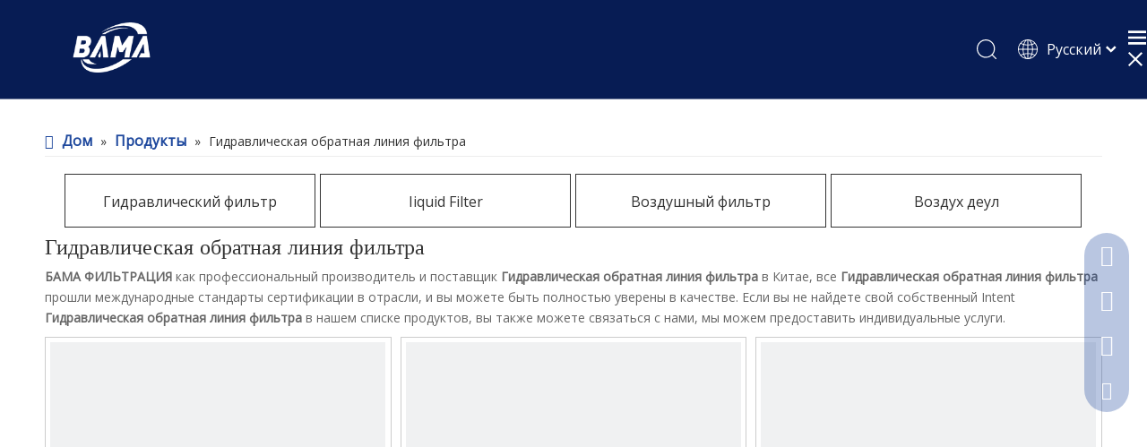

--- FILE ---
content_type: text/html;charset=utf-8
request_url: https://ru.filtersfilter.com/products/%D0%93%D0%B8%D0%B4%D1%80%D0%B0%D0%B2%D0%BB%D0%B8%D1%87%D0%B5%D1%81%D0%BA%D0%B0%D1%8F-%D0%BE%D0%B1%D1%80%D0%B0%D1%82%D0%BD%D0%B0%D1%8F-%D0%BB%D0%B8%D0%BD%D0%B8%D1%8F-%D1%84%D0%B8%D0%BB%D1%8C%D1%82%D1%80%D0%B0.html
body_size: 51549
content:
<!DOCTYPE html> <html lang="ru" prefix="og: http://ogp.me/ns#" style="height: auto;"> <head> <script>document.write=function(e){documentWrite(document.currentScript,e)};function documentWrite(documenturrentScript,e){var i=document.createElement("span");i.innerHTML=e;var o=i.querySelectorAll("script");if(o.length)o.forEach(function(t){if(t.src&&t.src!=""){var script=document.createElement("script");script.src=t.src;document.body.appendChild(script)}});document.body.appendChild(i)}
window.onloadHack=function(func){if(!!!func||typeof func!=="function")return;if(document.readyState==="complete")func();else if(window.addEventListener)window.addEventListener("load",func,false);else if(window.attachEvent)window.attachEvent("onload",func,false)};</script> <title>Китай Гидравлическая обратная линия фильтра производители, Гидравлическая обратная линия фильтра поставщиков, Гидравлическая обратная линия фильтра оптовый торговец - БАМА ФИЛЬТРАЦИЯ</title> <meta name="keywords" content="Гидравлическая обратная линия фильтра, производитель фарфора Гидравлическая обратная линия фильтра, поставщик Гидравлическая обратная линия фильтра, оптовый торговец Гидравлическая обратная линия фильтра, фабрика Гидравлическая обратная линия фильтра"/> <meta name="description" content="Гидравлическая обратная линия фильтра по продаже производителей, найти информацию об производителях, поставщиках и оптовиках Гидравлическая обратная линия фильтра - БАМА ФИЛЬТРАЦИЯ."/> <link data-type="dns-prefetch" data-domain="jrrorwxhllkplm5m-static.micyjz.com" rel="dns-prefetch" href="//jrrorwxhllkplm5m-static.micyjz.com"> <link data-type="dns-prefetch" data-domain="imrorwxhllkplm5p-static.micyjz.com" rel="dns-prefetch" href="//imrorwxhllkplm5p-static.micyjz.com"> <link data-type="dns-prefetch" data-domain="rprorwxhllkplm5p-static.micyjz.com" rel="dns-prefetch" href="//rprorwxhllkplm5p-static.micyjz.com"> <link rel="amphtml" href="https://ru.filtersfilter.com/amp/products/%D0%93%D0%B8%D0%B4%D1%80%D0%B0%D0%B2%D0%BB%D0%B8%D1%87%D0%B5%D1%81%D0%BA%D0%B0%D1%8F-%D0%BE%D0%B1%D1%80%D0%B0%D1%82%D0%BD%D0%B0%D1%8F-%D0%BB%D0%B8%D0%BD%D0%B8%D1%8F-%D1%84%D0%B8%D0%BB%D1%8C%D1%82%D1%80%D0%B0.html"/> <link rel="canonical" href="https://ru.filtersfilter.com/products/%D0%93%D0%B8%D0%B4%D1%80%D0%B0%D0%B2%D0%BB%D0%B8%D1%87%D0%B5%D1%81%D0%BA%D0%B0%D1%8F-%D0%BE%D0%B1%D1%80%D0%B0%D1%82%D0%BD%D0%B0%D1%8F-%D0%BB%D0%B8%D0%BD%D0%B8%D1%8F-%D1%84%D0%B8%D0%BB%D1%8C%D1%82%D1%80%D0%B0.html"/> <meta http-equiv="X-UA-Compatible" content="IE=edge"/> <meta name="renderer" content="webkit"/> <meta http-equiv="Content-Type" content="text/html; charset=utf-8"/> <meta name="viewport" content="width=device-width, initial-scale=1, user-scalable=no"/> <link rel="icon" href="//imrorwxhllkplm5p-static.micyjz.com/cloud/lqBpoKlmljSRkjokilmliq/favicon.ico"> <link rel="stylesheet" data-type="inlineHeadStyle" href="//imrorwxhllkplm5p-static.micyjz.com/phoenix/optimization/oiApMQShwDjZ/0/inlineStyle.css?_=1767791333959"/> <template data-js-type='inlineHeadStyle' data-type='inlineStyle'><style data-inline="true" data-type="inlineHeadStyle" data-static="true">.prodlist-fix-num{width:100%;margin-bottom:10px}.prodlist-fix-num ul{margin-left:-10px}.prodlist-fix-num li{float:left;box-sizing:border-box;padding-left:10px;margin-bottom:10px}.prodlist-fix-fullnum3 li,.profixlist1180 .prodlist-fix-largenum3 li,.profixlist960 .prodlist-fix-mdnum3 li,.profixlist740 .prodlist-fix-sdnum3 li,.profixlist480 .prodlist-fix-pdnum3 li{width:33.33%}.prodlist-fix-num li .prodlist-box-hover{padding:5px;border:1px solid #ccc}.prodlist-fix-num li .prodlist-display{text-align:center}.prodlist-fix-num li img{max-width:100%;max-height:100%}.control-group{display:block}.sitewidget-inquire .form-line-3 .control-group{margin-bottom:20px;width:30%;float:left;margin-left:5%}.sitewidget-inquire .form-line-2 .controls,.sitewidget-inquire .form-line-3 .controls{position:relative}.sitewidget-inquire select,.sitewidget-inquire textarea,.sitewidget-inquire input[type="text"],.sitewidget-inquire input[type="password"],.sitewidget-inquire input[type="datetime"],.sitewidget-inquire input[type="datetime-local"],.sitewidget-inquire input[type="date"],.sitewidget-inquire input[type="month"],.sitewidget-inquire input[type="time"],.sitewidget-inquire input[type="week"],.sitewidget-inquire input[type="number"],.sitewidget-inquire input[type="email"],.sitewidget-inquire input[type="url"],.sitewidget-inquire input[type="search"],.sitewidget-inquire input[type="tel"],.sitewidget-inquire input[type="color"],.uneditable-input{border-radius:4px;color:#555;display:inline-block;height:20px;line-height:20px;padding:4px 6px;vertical-align:middle}.sitewidget-inquire textarea,.sitewidget-inquire input[type="text"],.sitewidget-inquire input[type="password"],.sitewidget-inquire input[type="datetime"],.sitewidget-inquire input[type="datetime-local"],.sitewidget-inquire input[type="date"],.sitewidget-inquire input[type="month"],.sitewidget-inquire input[type="time"],.sitewidget-inquire input[type="week"],.sitewidget-inquire input[type="number"],.sitewidget-inquire input[type="email"],.sitewidget-inquire input[type="url"],.sitewidget-inquire input[type="search"],.sitewidget-inquire input[type="tel"],.sitewidget-inquire input[type="color"],.uneditable-input{background-color:#fff;border:1px solid #ccc;box-shadow:1px 1px 2px rgba(0,0,0,0.1) inset;transition:border .2s linear 0,box-shadow .2s linear 0s}.sitewidget-inquire .control-group .controls input,.sitewidget-inquire .control-group .controls select,.sitewidget-inquire .control-group .controls textarea{width:100%;padding:4px 0;text-indent:6px;box-sizing:content-box;margin-left:-1px}.sitewidget-inquire .form-right-angle .control-group .controls input,.sitewidget-inquire .form-right-angle #faptcha_response_field,.sitewidget-inquire .form-right-angle .control-group .controls select,.sitewidget-inquire .form-right-angle .control-group .controls textarea{border-radius:0}.sitewidget-inquire .form-line-3 .control-group:nth-child(3n+1),.sitewidget-inquire .form-line-3 .control-group.nth-child-3n{clear:both;margin-left:0}.sitewidget-inquire .form-line-2 .control-group.textarea,.sitewidget-inquire .form-line-3 .control-group.textarea{width:100%;margin-left:0}.control-group textarea{width:280px;height:80px;border-radius:4px}.sitewidget-inquire .control-group .controls textarea{resize:vertical}.sitewidget-inquire .form-line-2 .control-group.submitGroup,.sitewidget-inquire .form-line-3 .control-group.submitGroup{width:100%;margin:0}.sitewidget-inquire .btn{-moz-border-bottom-colors:none;-moz-border-left-colors:none;-moz-border-right-colors:none;-moz-border-top-colors:none;background-color:#f5f5f5;background:linear-gradient(to bottom,#fff,#e6e6e6);background-repeat:repeat-x;border-color:rgba(0,0,0,0.1) rgba(0,0,0,0.1) #b3b3b3;border-image:none;border-radius:4px;border-style:solid;border-width:1px;box-shadow:0 1px 0 rgba(255,255,255,0.2) inset,0 1px 2px rgba(0,0,0,0.05);color:#333;cursor:pointer;display:inline-block;font-size:14px;line-height:20px;margin-bottom:0;padding:4px 12px;text-align:center;vertical-align:middle}.sitewidget-inquire button.btn{font-family:inherit;margin:0;border:1px solid transparent;background:0;height:32px;padding:0 30px;display:inline-block;font-size:14px;text-shadow:none;text-align:center;white-space:nowrap;vertical-align:middle;-ms-touch-action:manipulation;touch-action:manipulation;cursor:pointer;-webkit-user-select:none;-moz-user-select:none;-ms-user-select:none;user-select:none;background:0;border:1px solid transparent;border-radius:4px;-moz-transition:all .3s ease-out;-webkit-transition:all .3s ease-out;-o-transition:all .3s ease-out;-ms-transition:all .3s ease-out;transition:all .3s ease-out;box-shadow:none}.sitewidget-inquire button.btn-primary{color:#fff;background-color:#337ab7;border-color:#2e6da4}.sitewidget-inquire #faptcha_response_field{width:220px}.errormessage{color:red;clear:both}.sitewidget-inquire .form-line-2 .imgVarifyCode,.sitewidget-inquire .form-line-3 .imgVarifyCode{clear:both;margin-left:0}.sitewidget-inquire .form-line-2 .controls .errormessage,.sitewidget-inquire .form-line-3 .controls .errormessage{position:absolute;bottom:-14px;height:16px;line-height:16px;font-size:12px;left:10px;right:8px;text-align:center;white-space:nowrap;overflow:hidden;text-overflow:ellipsis;background-color:#c00;color:#fff;opacity:.9}.sitewidget-inquire .form-line-3 .controls .errormessage{left:0;right:-2px}.sitewidget-pictureNew .sitewidget-bd .picture-wrap{line-height:0}.sitewidget-pictureNew img{vertical-align:middle}.sitewidget-pictureNew .mobile-imgBox img{position:relative;max-width:100%}.sq3_header_1{width:100%;top:0;left:0;z-index:1000}#siteblocks-setting-wrap-rrUCsDhQWToO .sq3_header_1{background-color:#071c54}.follow-a{display:inline-block;margin:1px;text-align:center !important}.svg-box{padding:5px;background:#000;color:#fff;transition:all .3s;display:inline-block;line-height:1;overflow:hidden;vertical-align:middle}.fa{display:inline-block;font:normal normal normal 14px/1 FontAwesome;font-size:inherit;text-rendering:auto;-webkit-font-smoothing:antialiased;-moz-osx-font-smoothing:grayscale;font-family:FontAwesome !important}[data-type="rows"][data-level="rows"]{display:flex}.sitewidget-bd .paging{margin-top:20px;margin-bottom:20px}.paging-wrap .paging{display:inline-block}.sitewidget-prodlist .sitewidget-bd .paging{margin-top:0}.sitewidget-bd .paging-wrap.txtc ul.paging{text-align:center}.sitewidget-bd .paging>li{display:inline-block}.sitewidget-ft .paging>li{display:inline-block;margin-left:5px;margin-bottom:5px}.sitewidget-bd .paging>li>a,.sitewidget-bd .paging>li>span{display:inline-block;text-align:center;line-height:28px;min-width:28px;font-size:14px;color:#898989}.sitewidget-ft .paging>li>a,.sitewidget-ft .paging>li>span{display:inline-block;text-align:center;line-height:28px;min-width:28px;font-size:14px;color:#898989}.sitewidget-bd .paging>li.active>span{color:#fff;background-color:#0079c3;border:1px solid #0079c3}.sitewidget-ft .paging>li.active>span{color:#fff;background-color:#0079c3;border:1px solid #0079c3}.sitewidget-bd .paging>li+li{margin-left:5px}.sitewidget-ft .paging>li+li{margin-left:5px}.sitewidget-bd .paging>li>a{text-decoration:none;border:1px solid #c9caca}.sitewidget-ft .paging>li>a{text-decoration:none;border:1px solid #c9caca}.onlineservice-fixed-left13{left:0 !important;right:auto !important;margin-left:20px}div.onlineservice-fixed-styleRight13{left:auto !important;right:0 !important;margin-right:20px}.onlineservice-fixed-style.onlineservice-fixed-left13{top:50%;transform:translateY(-50%)}.onlineservice-fixed-style *{direction:ltr !important;text-align:center !important}.onlineservice-fixed-left13 .onlineservice-fixed-blocks-list{background:#2a282887}.sitewidgetOnlineServiceStyle13 .sitewidget-bd .onlineservice-fixed-blocks-list{border-top-left-radius:30px;border-top-right-radius:30px;background:rgba(0,0,0,.3);border-bottom-left-radius:30px;border-bottom-right-radius:30px}.sitewidget-onlineService.onlineservice-fixed-left13 .onlineservice-fixed-blocks-list .onlineservice-fixed-blocks-items{width:auto;width:50px;height:50px;position:relative;margin-bottom:0 !important}.onlineservice-fixed-style.onlineservice-fixed-left13 .bglist{overflow:hidden}.sitewidget-onlineService.onlineservice-fixed-left13 .onlineservice-fixed-blocks-list .onlineservice-fixed-blocks-items>a{display:block;width:100%;height:100%;text-align:center;background:rgba(74,74,74,0);color:#fff;border:0;box-sizing:border-box;border-bottom:0}div.sitewidget-onlineService.onlineservice-fixed-styleRight13 ul li div{background:transparent}.onlineservice-fixed-style.onlineservice-fixed-left13 .bgicon{position:relative;padding:0;border:0;border-radius:0;width:120px;height:50px;transition:all .2s}.onlineservice-fixed-style.onlineservice-fixed-left13 .bglist .ico_f{color:#fff;background:transparent}.onlineservice-fixed-style.onlineservice-fixed-left13 .bglist .ico_all{width:50px;height:50px;padding:0;border:0;border-radius:0;position:relative;float:left}.onlineservice-fixed-style ul li i.font-icon{background:0;line-height:50px;font-size:24px}.sitewidget-onlineService.onlineservice-fixed-style ul li i.font-icon{display:inline}.sitewidget-onlineService.onlineservice-fixed-left13 .onlineservice-fixed-blocks-list .onlineservice-fixed-blocks-items>a.onlineService_t_icon i{background-position:0 -56px}.onlineservice-fixed-left13 .onlineservice-fixed-blocks-items .onlineservice-fixed-blocks-tips{width:0;transition:width .4s;background:#51bc35;overflow:hidden}.sitewidget-onlineService.onlineservice-fixed-left13 .onlineservice-fixed-blocks-list .onlineservice-fixed-blocks-tips{background-color:transparent;border-radius:0;position:absolute;left:50px;top:0;transform:translateX(0);-webkit-transition:all .1s;transition:all .1s;z-index:-1;padding:0;min-height:50px}div.sitewidget-onlineService.onlineservice-fixed-styleRight13 .onlineservice-fixed-blocks-list .onlineservice-fixed-blocks-tips{background-color:transparent;border-radius:0;position:absolute;left:auto;right:50px;top:0;transform:translateX(0);-webkit-transition:all .1s;transition:all .1s;z-index:1;padding:0;min-height:50px;height:auto !important;border-top-left-radius:30px;border-bottom-left-radius:30px}div.sitewidget-onlineService.onlineservice-fixed-styleRight13 .onlineservice-fixed-blocks-list .onlineservice-fixed-blocks-tips{background-color:transparent;border-radius:0;position:absolute;left:auto;right:50px;top:0;transform:translateX(0);-webkit-transition:all .1s;transition:all .1s;z-index:1;padding:0;min-height:50px;height:auto !important;border-top-left-radius:30px;border-bottom-left-radius:30px}.sitewidget-onlineService.onlineservice-fixed-left13 .onlineservice-fixed-blocks-list .onlineservice-fixed-blocks-tips>li{width:auto;height:auto;padding:0 15px}.sitewidget-onlineService.onlineservice-fixed-left13 .onlineservice-fixed-blocks-list .onlineservice-fixed-blocks-tips>li a{display:block;min-width:30px;min-height:22px;text-align:center;line-height:50px;color:#fff;font-size:14px}.sitewidget-onlineService.onlineservice-fixed-left13 .onlineservice-fixed-blocks-list .triangleMb{display:none}.onlineservice-fixed-style ul li a i.block-iconyouxiang{font-size:20px}.sitewidgetOnlineServiceStyle13 .onlineservice-fixed-goTop{background:transparent !important;display:none}#cateTranstyle1{overflow:hidden;position:relative}.sitewidget-prodGroupCategory .prodcateleftjiantou{position:absolute;width:22px;background-color:white;height:60px;text-align:center;line-height:60px;cursor:pointer;z-index:1;font-size:28px;color:#c5c5c5;display:none;left:0}#cateTranstyle1 .cover-hidden{position:absolute;height:100%;width:100vw;top:0;z-index:99999}#cateTranstyle1 .cover-hidden-left{right:100%}#cateTranstyle1 .allGroup-list{transition:all .5s ease;white-space:nowrap;padding-left:22px;position:relative;display:flex}.sitewidget-prodGroupCategory #cateTranstyle1 .allGroup-list>li{width:280px;display:inline-block;height:60px;background-color:#fff;color:#045fab;border:1px solid #045fab;font-size:16px;box-sizing:border-box;text-align:center;line-height:60px;min-width:280px;margin-right:5px;position:relative;padding:0 10px}#cateTranstyle1 a{font-family:unset;font-size:unset;color:unset;letter-spacing:unset;line-height:unset;text-align:unset}.sitewidget-prodGroupCategory #cateTranstyle1 .allGroup-list>li>a{display:block;overflow:hidden;text-overflow:ellipsis}#cateTranstyle1 span.sitewidget-thumb.todown{display:none}#cateTranstyle1 .subGroup-list{position:absolute;padding-top:22px;left:-1px}#cateTranstyle1 .subGroup-list{display:none}.sitewidget-prodGroupCategory .prodcaterightjiantou{position:absolute;right:0;width:22px;top:0;background-color:white;height:60px;text-align:center;line-height:60px;cursor:pointer;font-size:28px;color:#c5c5c5}#cateTranstyle1 .cover-hidden-right{left:100%}.block-icon{font-family:"block-icon" !important;font-size:16px;font-style:normal;-webkit-font-smoothing:antialiased;-moz-osx-font-smoothing:grayscale;line-height:1}.block-icondingwei-2:before{content:"\e75d"}.block-iconfacebook4:before{content:"\e750"}.block-icontwitter1:before{content:"\e754"}.block-iconyoutobe:before{content:"\e755"}.block-iconshiliangtubiao:before{content:"\e886"}.block-icontelephone:before{content:"\e6e9"}.block-icondianhua:before{content:"\e6c3"}.block-iconqq:before{content:"\e6c7"}.block-iconyouxiang:before{content:"\e6c6"}.sq3_header_1{height:110px;border-bottom:solid 1px rgba(255,255,255,0.45);display:flex;align-items:center;transition:all .5s ease,background-color .3s ease-out;justify-content:space-between;position:relative;background-color:rgba(0,0,0,0.1)}.sq3_header_1Hover{position:absolute;left:0;top:110px;width:100%;height:0;background:#fff;transition:all .5s ease}.sq3_header_1 .sq_icon_1 .sq_icon_img img{height:56px;transition:all .5s ease,background-color .3s ease-out;margin-left:30px;margin-right:30px}.sq3_header_2 .sq_nav_1 .navigation>ul>li{display:inline-block;font-family:"ITC-AvantGarde-Gothic Book","Noto Sans",sans-serif;font-size:16px;color:rgba(255,255,255,1);letter-spacing:.05rem;list-style:none;padding:0;margin:0 15px}.sq3_header_2 .sq_nav_1 .navigation ul li a{position:relative}.sq3_header_2 .sq_nav_1 .navigation>ul>li>a{color:#fff;padding:44px 0}.sq3_header_2 .sq_nav_1 .navigation ul li a:before{content:'';position:absolute;left:-4%;bottom:20px;height:2px;width:110%;transform:rotateY(90deg);background:#fff;transition:ease-in-out .4s}.sq3_header_2 .sq_nav_1 .navigation>ul>li.sqOnNav>a:before{transform:rotateY(0)}.sq3_header_1 .sq_right_1{width:210px;display:flex;align-items:center;height:110px;transition:all .5s ease,background-color .3s ease-out}.sq3_header_1 .sq_right_1 .sq_search_1{display:inline-block}.sq3_header_1 .sq_right_1 .sq_search_1 .serach .search-wrap .search-input{display:flex;position:relative;align-items:center}.sq3_header_1 .sq_right_1 .sq_search_1 .serach .search-wrap .search-input>input{position:absolute;left:-100px;border:0;height:30px;border-radius:40px;text-indent:10px;outline:0;margin-top:1px;top:50%;transform:translateY(-50%)}.sq3_header_1 .sq_right_1 .sq_search_1 .serach .search-wrap .search-input>svg{cursor:pointer;width:22px;height:22px;transform:translateY(1px);margin-right:10px;margin-left:20px;margin-top:-3px}.sq3_header_1 .sq_right_1 .sq_search_1 .serach .search-wrap .search-input>button{border:0;background:transparent;outline:0}.sq3_header_1 .sq_right_1 .sq_language_1{display:inline-block}.sq3_header_1 .sq_right_1 .sq_language_1 .langBar{position:relative}.sq3_header_1 .sq_right_1 .sq_language_1 .lang-show-word{display:flex;align-items:center}.sq3_header_1 .sq_right_1 .sq_language_1 .lang-show-word .sq_language_span{font-size:16px;color:#fff;cursor:pointer;width:135px;height:30px;transition:ease-in-out .5s;display:flex;align-items:center;justify-content:center;border:1px solid transparent;border-top-left-radius:6px;border-top-right-radius:6px}.sq3_header_1 .sq_right_1 .sq_language_1 .lang-show-word .sq_language_span>svg:nth-of-type(1){width:22px;height:22px;margin-right:10px;cursor:pointer;transition:all .5s ease}.sq3_header_1 .sq_right_1 .sq_language_1 .langBar .lang-list{position:absolute;top:32px;left:0;height:0;background:#fff;border-bottom-left-radius:6px;border-bottom-right-radius:6px;box-shadow:0 0 4px 0 #ccc;transition:ease-in-out .6s;display:block;overflow:hidden;width:122px;padding-left:15px}.sq3_header_1 .sq_right_1 .sq_language_1 .langBar .lang-list li{line-height:28px;transition:ease-in-out .5s}.sq3_header_1 .sq_right_1 .sq_language_1 .langBar .lang-list li a{color:#525ca3;font-size:14px}.lang-sprites-slide{vertical-align:middle}.sprites{display:inline-block;width:21px;height:14px;background:#f0f1f2;background-repeat:no-repeat}.sprites-0{background-position:-252px -116px}.sprites-6{background-position:-294px -80px}.sitewidget-prodGroupCategory{position:relative;z-index:4}.sitewidget-prodGroupCategory .sitewidget-hd .sitewidget-prodGroupCategory-settedtitle,.sitewidget-prodGroupCategory .sitewidget-hd .sitewidget-thumb{display:none}.onlineservice-fixed-style{position:fixed;z-index:99}.onlineservice-fixed-style{right:0;top:30%}.onlineservice-fixed-style ul{background-color:#000;fliter:alpha(opacity=30);background-color:rgba(0,0,0,0.3)}.onlineservice-fixed-style ul{border-radius:10px 0 0 10px}.sitewidget-onlineService.onlineservice-fixed-style ul li{line-height:28px;position:relative;white-space:nowrap;height:48px;width:54px}.onlineservice-fixed-style ul li div{position:absolute;padding:12px 13px;top:0;right:0;border-radius:10px 0 0 10px;width:28px;transition:width .3s ease-in}.onlineservice-fixed-style ul li i{background:url([data-uri]);background-repeat:no-repeat}.onlineservice-fixed-style ul li i{display:inline-block;width:28px;height:28px}.onlineservice-fixed-style ul .onlineService_t i{background-position:0 -56px}.onlineservice-fixed-style ul .onlineService_q i{background-position:0 0}.onlineservice-fixed-style ul .onlineService_e i{background-position:0 -111px}body,.backstage-frontendpreview{background-position:top center;background-repeat:repeat;background-attachment:scroll}.backstage-stwidgets-settingwrap,.siteblocks-container :not(.edit-normal){font-family:Open Sans}.fTKUpfApYGlv_20220329155645[data-classattr='siteblocks-UmAUfKppjANb-20211203170311'] div[data-auto_uuid='84ec2c56-c141-49da-b5fb-0465fc9fa65b']{border-left:0 solid #000;border-right:0 solid #000;border-top:0 solid #000;border-bottom:0 solid #000;border-top-right-radius:0;border-top-left-radius:0;border-bottom-right-radius:0;border-bottom-left-radius:0;margin-top:auto;margin-right:auto;margin-bottom:auto;margin-left:auto;padding-top:0;padding-right:0;padding-bottom:0;padding-left:0}.fTKUpfApYGlv_20220329155645[data-classattr='siteblocks-UmAUfKppjANb-20211203170311'] div[data-auto_uuid='97e88f0a-12b8-4671-96b6-307c8be4ce67']{font-size:16px;color:#1e489d;font-weight:400}.fTKUpfApYGlv_20220329155645[data-classattr='siteblocks-UmAUfKppjANb-20211203170311'] div[data-auto_uuid='97e88f0a-12b8-4671-96b6-307c8be4ce67']{border-left:0 solid #000;border-right:0 solid #000;border-top:0 solid #000;border-bottom:0 solid #000;border-top-right-radius:0;border-top-left-radius:0;border-bottom-right-radius:0;border-bottom-left-radius:0;margin-top:auto;margin-right:auto;margin-bottom:auto;margin-left:auto;padding-top:0;padding-right:0;padding-bottom:0;padding-left:0;letter-spacing:0;line-height:2em;text-align:left}.fTKUpfApYGlv_20220329155645[data-classattr='siteblocks-UmAUfKppjANb-20211203170311'] div[data-auto_uuid='97e88f0a-12b8-4671-96b6-307c8be4ce67'] *:not(a){font-size:16px;color:#1e489d;font-weight:400}.fTKUpfApYGlv_20220329155645[data-classattr='siteblocks-UmAUfKppjANb-20211203170311'] div[data-auto_uuid='58da4826-1c00-4471-934f-761d0356f01d']{border-left:0 solid #000;border-right:0 solid #000;border-top:0 solid #000;border-bottom:0 solid #000;border-top-right-radius:0;border-top-left-radius:0;border-bottom-right-radius:0;border-bottom-left-radius:0;margin-top:auto;margin-right:auto;margin-bottom:auto;margin-left:auto;padding-top:0;padding-right:0;padding-bottom:0;padding-left:0}.sitewidget-position-20150126161948{border-left:0 solid #000;border-right:0 solid #000;border-top:0 solid #000;border-bottom:0 solid #000;border-top-right-radius:0;border-top-left-radius:0;border-bottom-right-radius:0;border-bottom-left-radius:0;margin-top:0;margin-right:0;margin-bottom:0;margin-left:0;padding-top:30px;padding-right:0;padding-bottom:20px;padding-left:0;box-shadow:0}.sitewidget-bd{font-family:Open Sans;font-size:14px;color:#666;font-weight:400;letter-spacing:0;line-height:1.7em;text-align:left}.sitewidget-bd{background-position:left top;background-repeat:repeat;background-attachment:scroll}.sitewidget-position-20150126161948 .sitewidget-bd{border-left:0 solid #545454;border-right:0 solid #545454;border-top:0 solid #545454;border-bottom:1px solid #eee;border-top-right-radius:0;border-top-left-radius:0;border-bottom-right-radius:0;border-bottom-left-radius:0;margin-top:0;margin-right:0;margin-bottom:0;margin-left:0;padding-top:0;padding-right:0;padding-bottom:0;padding-left:0}.sitewidget-position-20150126161948 .sitewidget-bd{font-size:16px;color:#333;font-weight:0}.sitewidget-position-20150126161948 .sitewidget-bd *,.sitewidget-position-20150126161948 .sitewidget-bd{letter-spacing:0;line-height:2em;text-align:left}.sitewidget-position-20150126161948 .sitewidget-position-description .block-icon{color:#1e489d;vertical-align:initial}div[class^='sitewidget-'] a{font-family:Open Sans;font-size:14px;color:#02334d;font-weight:0;letter-spacing:0;line-height:1.7em;text-align:left}.sitewidget-position-20150126161948 .sitewidget-bd a{font-size:16px;color:#1e489d;font-weight:bold;letter-spacing:0;line-height:2em;text-align:left}.sitewidget-hd{background-position:left top;background-repeat:repeat;background-attachment:scroll}.sitewidget-hd>h2,.sitewidget-hd>h1{font-family:Lexend Deca;font-size:24px;color:#333;font-weight:0;letter-spacing:0;line-height:1.8em;text-align:left}.sitewidget-prodCategory-20191227164552.sitewidget-prodGroupCategory .prodcateleftjiantou{height:60px;line-height:60px}.sitewidget-prodCategory-20191227164552 #cateTranstyle1 .allGroup-list>li{color:#333;border:1px solid #333;font-size:16px}.sitewidget-prodCategory-20191227164552 #cateTranstyle1 .allGroup-list>li{height:60px;line-height:60px}.sitewidget-prodCategory-20191227164552.sitewidget-prodGroupCategory .prodcaterightjiantou{height:60px;line-height:60px}.sitewidget-prodListAsync-20210417000000{border-left:0 solid #000;border-right:0 solid #000;border-top:0 solid #000;border-bottom:0 solid #000;border-top-right-radius:0;border-top-left-radius:0;border-bottom-right-radius:0;border-bottom-left-radius:0;margin-top:0;margin-right:0;margin-bottom:0;margin-left:0;padding-top:0;padding-right:0;padding-bottom:30px;padding-left:0;box-shadow:0}.sitewidget-prodListAsync-20210417000000 .sitewidget-bd{border-left:0 solid #666;border-right:0 solid #666;border-top:0 solid #666;border-bottom:0 solid #666;border-top-right-radius:0;border-top-left-radius:0;border-bottom-right-radius:0;border-bottom-left-radius:0;margin-top:0;margin-right:0;margin-bottom:0;margin-left:0;padding-top:0;padding-right:0;padding-bottom:0;padding-left:0}.sitewidget-prodListAsync-20210417000000 .prodlist-box-hover{height:100%;box-sizing:border-box}.sitewidget-prodListAsync-20210417000000 .sitewidget-bd a{font-size:16px;color:#02334d;font-weight:400;letter-spacing:0;line-height:1.7em;text-align:center}.sitewidget-prodListAsync-20210417000000 .prodlist-parameter-wrap{position:static}.sitewidget-prodListAsync-20210417000000 .prodlist-parameter-wrap .prodlist-parameter-inner{padding:10px 0 5px 0}.sitewidget-prodListAsync-20210417000000 .prodlist-wrap .prodlist-pro-name{height:40px !important;line-height:20px !important}.sitewidget-prodListAsync-20210417000000 .prodlist-wrap .prodlist-parameter-wrap .prodlist-pro-name{height:auto !important;overflow:hidden;text-overflow:ellipsis;display:box;display:-webkit-box;-webkit-line-clamp:2;-webkit-box-orient:vertical}.sitewidget-prodListAsync-20210417000000 .prodlist-parameter-btns-container,.sitewidget-prodListAsync-20210417000000 .prodlist-parameter-wrap .prodlist-btn-wrap .btn-wrap-double,.sitewidget-prodListAsync-20210417000000 .prodlist-parameter-wrap .prodlist-btn-fresh-wrap .btn-wrap-fresh-double,.sitewidget-prodListAsync-20210417000000 .prodlist-parameter-wrap .prodlist-btn-wrap .btn-wrap-single,.sitewidget-prodListAsync-20210417000000 .prodlist-parameter-wrap .prodlist-btn-fresh-wrap .btn-wrap-fresh-single{position:absolute;width:calc(100% - 8px);bottom:10px}.sitewidget-prodListAsync-20210417000000 .sitewidget-ft .paging>li.active>span{background-color:#1e489d;border:1px solid #1e489d}#outerContainer_1640509698818{background-color:#222;border-left:0 solid #000;border-right:0 solid #000;border-top:0 solid #000;border-bottom:0 solid #000;border-top-right-radius:0;border-top-left-radius:0;border-bottom-right-radius:0;border-bottom-left-radius:0;margin-top:0;margin-bottom:0;padding-top:0;padding-bottom:0;box-shadow:0}#outerContainer_1640509698818>.container{border-left:0 solid #000;border-right:0 solid #000;border-top:0 solid #000;border-bottom:0 solid #000;border-top-right-radius:0;border-top-left-radius:0;border-bottom-right-radius:0;border-bottom-left-radius:0;margin-top:0;margin-bottom:0;padding-top:0;padding-bottom:0}.sitewidget-pictureNew-20211226170850{border-left:0 solid #000;border-right:0 solid #000;border-top:0 solid #000;border-bottom:0 solid #000;border-top-right-radius:0;border-top-left-radius:0;border-bottom-right-radius:0;border-bottom-left-radius:0;margin-top:0;margin-right:0;margin-bottom:0;margin-left:0;padding-top:0;padding-right:50px;padding-bottom:0;padding-left:0;box-shadow:0}.sitewidget-pictureNew-20211226170850 .sitewidget-bd{border-left:0 solid #666;border-right:0 solid #666;border-top:0 solid #666;border-bottom:0 solid #666;border-top-right-radius:0;border-top-left-radius:0;border-bottom-right-radius:0;border-bottom-left-radius:0;margin-top:0;margin-right:0;margin-bottom:0;margin-left:0;padding-top:0;padding-right:0;padding-bottom:0;padding-left:0}.sitewidget-follow-20211226175747{border-left:0 solid #000;border-right:0 solid #000;border-top:0 solid #000;border-bottom:0 solid #000;border-top-right-radius:0;border-top-left-radius:0;border-bottom-right-radius:0;border-bottom-left-radius:0;margin-top:0;margin-right:0;margin-bottom:0;margin-left:0;padding-top:20px;padding-right:0;padding-bottom:0;padding-left:0;box-shadow:0}.sitewidget-follow-20211226175747 .sitewidget-bd{border-left:0 solid #666;border-right:0 solid #666;border-top:0 solid #666;border-bottom:0 solid #666;border-top-right-radius:0;border-top-left-radius:0;border-bottom-right-radius:0;border-bottom-left-radius:0;margin-top:0;margin-right:0;margin-bottom:0;margin-left:0;padding-top:0;padding-right:0;padding-bottom:0;padding-left:0}.sitewidget-follow-20211226175747 .follow-a{margin:0 5px 0 0}.sitewidget-follow-20211226175747 .svg-box{padding:5px}.sitewidget-follow-20211226175747 .svg-box{background:#fff;color:#1e489d;border-style:solid;border-color:#333;border-width:0;border-radius:50%}.sitewidget-follow-20211226175747 .svg-box i{font-size:16px}.sitewidget-quickNav-20220215100915{border-left:0 solid #000;border-right:0 solid #000;border-top:0 solid #000;border-bottom:0 solid #000;border-top-right-radius:0;border-top-left-radius:0;border-bottom-right-radius:0;border-bottom-left-radius:0;margin-top:0;margin-right:0;margin-bottom:0;margin-left:0;padding-top:0;padding-right:0;padding-bottom:0;padding-left:0;box-shadow:0}.sitewidget-quickNav-20220215100915 .sitewidget-hd{display:block;border-left:0 solid #000;border-right:0 solid #000;border-top:0 solid #000;border-bottom:0 solid #000;border-top-right-radius:0;border-top-left-radius:0;border-bottom-right-radius:0;border-bottom-left-radius:0;margin-top:0;margin-right:0;margin-bottom:0;margin-left:0;padding-top:0;padding-right:0;padding-bottom:0;padding-left:0}.sitewidget-quickNav-20220215100915 .sitewidget-hd>h2{font-size:20px;color:#fff;font-weight:400;letter-spacing:0;line-height:1.8em;text-align:left}.sitewidget-quickNav-20220215100915 .sitewidget-bd{border-left:0 solid #666;border-right:0 solid #666;border-top:0 solid #666;border-bottom:0 solid #666;border-top-right-radius:0;border-top-left-radius:0;border-bottom-right-radius:0;border-bottom-left-radius:0;margin-top:0;margin-right:0;margin-bottom:0;margin-left:0;padding-top:0;padding-right:0;padding-bottom:0;padding-left:0}.sitewidget-quickNav-20220215100915 .sitewidget-bd a{font-size:14px;color:#eee;font-weight:400;letter-spacing:0;line-height:2em;text-align:left}.sitewidget-onlineService-20220215102623.onlineservice-fixed-styleRight13{right:autopx !important;left:auto !important}.sitewidgetOnlineServiceStyle13 .sitewidget-bd .onlineservice-fixed-blocks-list{background:rgba(30,72,157,0.31) !important}.onlineservice-fixed-left13 .onlineservice-fixed-blocks-items .onlineservice-fixed-blocks-tips{background:#1e489d !important}.sitewidget-quickNav-20211226171509{border-left:0 solid #000;border-right:0 solid #000;border-top:0 solid #000;border-bottom:0 solid #000;border-top-right-radius:0;border-top-left-radius:0;border-bottom-right-radius:0;border-bottom-left-radius:0;margin-top:0;margin-right:0;margin-bottom:0;margin-left:0;padding-top:0;padding-right:0;padding-bottom:0;padding-left:0;box-shadow:0}.sitewidget-quickNav-20211226171509 .sitewidget-hd{display:block;border-left:0 solid #000;border-right:0 solid #000;border-top:0 solid #000;border-bottom:0 solid #000;border-top-right-radius:0;border-top-left-radius:0;border-bottom-right-radius:0;border-bottom-left-radius:0;margin-top:0;margin-right:0;margin-bottom:0;margin-left:0;padding-top:0;padding-right:0;padding-bottom:0;padding-left:0}.sitewidget-quickNav-20211226171509 .sitewidget-hd>h2{font-size:20px;color:#fff;font-weight:400;letter-spacing:0;line-height:1.8em;text-align:left}.sitewidget-quickNav-20211226171509 .sitewidget-bd{border-left:0 solid #666;border-right:0 solid #666;border-top:0 solid #666;border-bottom:0 solid #666;border-top-right-radius:0;border-top-left-radius:0;border-bottom-right-radius:0;border-bottom-left-radius:0;margin-top:0;margin-right:0;margin-bottom:0;margin-left:0;padding-top:0;padding-right:0;padding-bottom:0;padding-left:0}.sitewidget-quickNav-20211226171509 .sitewidget-bd a{font-size:14px;color:#eee;font-weight:400;letter-spacing:0;line-height:2em;text-align:left}.sitewidget-form-20211226171941{border-left:0 solid #000;border-right:0 solid #000;border-top:0 solid #000;border-bottom:0 solid #000;border-top-right-radius:0;border-top-left-radius:0;border-bottom-right-radius:0;border-bottom-left-radius:0;margin-top:0;margin-right:0;margin-bottom:0;margin-left:0;padding-top:0;padding-right:0;padding-bottom:0;padding-left:0;box-shadow:0}.sitewidget-form-20211226171941 .sitewidget-hd{display:block;border-left:0 solid #000;border-right:0 solid #000;border-top:0 solid #000;border-bottom:0 solid #000;border-top-right-radius:0;border-top-left-radius:0;border-bottom-right-radius:0;border-bottom-left-radius:0;margin-top:0;margin-right:0;margin-bottom:0;margin-left:0;padding-top:0;padding-right:0;padding-bottom:0;padding-left:0}.sitewidget-form-20211226171941 .sitewidget-bd{border-left:0 solid #666;border-right:0 solid #666;border-top:0 solid #666;border-bottom:0 solid #666;border-top-right-radius:0;border-top-left-radius:0;border-bottom-right-radius:0;border-bottom-left-radius:0;margin-top:0;margin-right:0;margin-bottom:0;margin-left:0;padding-top:0;padding-right:0;padding-bottom:0;padding-left:0}.sitewidget-form-20211226171941 .sitewidget-bd{font-size:14px;color:#fff;font-weight:400}.sitewidget-form-20211226171941 .sitewidget-bd *,.sitewidget-form-20211226171941 .sitewidget-bd{letter-spacing:0;line-height:1.7em;text-align:left}.sitewidget-form-20211226171941 select,.sitewidget-form-20211226171941 input[type="text"],.sitewidget-form-20211226171941 input[type="password"],.sitewidget-form-20211226171941 input[type="datetime"],.sitewidget-form-20211226171941 input[type="datetime-local"],.sitewidget-form-20211226171941 input[type="date"],.sitewidget-form-20211226171941 input[type="month"],.sitewidget-form-20211226171941 input[type="time"],.sitewidget-form-20211226171941 input[type="week"],.sitewidget-form-20211226171941 input[type="number"],.sitewidget-form-20211226171941 input[type="email"],.sitewidget-form-20211226171941 input[type="url"],.sitewidget-form-20211226171941 input[type="search"],.sitewidget-form-20211226171941 input[type="tel"],.sitewidget-form-20211226171941 input[type="color"],.sitewidget-form-20211226171941 .uneditable-input{height:20px !important}.sitewidget-form-20211226171941 #formsubmit{border:2px solid #1e489d;border-radius:0;background:#1e489d;color:#fff;font-size:14px;width:100%;height:30px}#outerContainer_1640510505695{background-color:#1e489d;border-left:0 solid #000;border-right:0 solid #000;border-top:0 solid #000;border-bottom:0 solid #000;border-top-right-radius:0;border-top-left-radius:0;border-bottom-right-radius:0;border-bottom-left-radius:0;margin-top:0;margin-bottom:0;padding-top:10px;padding-bottom:10px;box-shadow:0}#outerContainer_1640510505695>.container{border-left:0 solid #000;border-right:0 solid #000;border-top:0 solid #000;border-bottom:0 solid #000;border-top-right-radius:0;border-top-left-radius:0;border-bottom-right-radius:0;border-bottom-left-radius:0;margin-top:0;margin-bottom:0;padding-top:0;padding-bottom:0}.sitewidget-text-20211226172142{border-left:0 solid #000;border-right:0 solid #000;border-top:0 solid #000;border-bottom:0 solid #000;border-top-right-radius:0;border-top-left-radius:0;border-bottom-right-radius:0;border-bottom-left-radius:0;margin-top:0;margin-right:0;margin-bottom:0;margin-left:0;padding-top:0;padding-right:0;padding-bottom:0;padding-left:0;box-shadow:0}.sitewidget-text-20211226172142 .sitewidget-bd{border-left:0 solid #666;border-right:0 solid #666;border-top:0 solid #666;border-bottom:0 solid #666;border-top-right-radius:0;border-top-left-radius:0;border-bottom-right-radius:0;border-bottom-left-radius:0;margin-top:0;margin-right:0;margin-bottom:0;margin-left:0;padding-top:0;padding-right:0;padding-bottom:0;padding-left:0}.sitewidget-text-20211226172142 .sitewidget-bd{font-size:14px;color:#fff;font-weight:400}.sitewidget-text-20211226172142 .sitewidget-bd *,.sitewidget-text-20211226172142 .sitewidget-bd{letter-spacing:0;line-height:1.7em;text-align:left}.sitewidget-text-20211226172142 .sitewidget-bd a{font-size:14px;color:#fff;font-weight:400;letter-spacing:0;line-height:2em;text-align:left}.sitewidget-form-20211226171941 .sitewidget-hd>h2{font-size:20px;color:#eee;font-weight:400;letter-spacing:0;line-height:1.8em;text-align:left}.sitewidget-prodlist{position:relative;z-index:1}.sitewidget-prodlist .sitewidget-bd{position:relative;z-index:2}.sitewidget-prodlist .sitewidget-prodlist-description{margin-bottom:10px;word-break:break-word}.prodlist-wrap li{position:relative;font-size:inherit}.prodlist-box-hover{position:relative;-webkit-transition:background linear .3s;-moz-transition:background linear .3s;transition:background linear .3s}.prodlist-wrap li .prodlist-display{position:relative}.prodlist-wrap li .prodlist-inner{width:100%;height:100%;overflow:hidden;box-sizing:border-box}.labelfather{position:relative}.prodlist-wrap li .prodlist-picbox{width:100%;height:100%;display:table;text-align:center}.labelfather .prodlistAsync_label_text_tl{display:none;flex-direction:column;align-items:center;justify-content:center;left:-25px;max-width:85px;min-height:30px;transform:translateX(30%) rotate(315deg) translateZ(1px);transform-origin:left top;box-shadow:0 -100px 0 100px red;color:#fff;position:absolute;top:60px;text-align:center;font-size:14px;font-weight:700;line-height:1.2em !important;letter-spacing:0 !important;font-style:normal !important;background-color:red;word-break:break-word}.labelfather .prodlistAsync_label_text_tr{display:none;flex-direction:column;align-items:center;justify-content:center;right:0;max-width:80px;min-height:30px;transform:translateX(30%) rotate(45deg) translateZ(1px);transform-origin:left top;box-shadow:0 -100px 0 100px red;color:#fff;position:absolute;top:0;text-align:center;font-size:14px;font-weight:700;line-height:1.2em !important;letter-spacing:0 !important;font-style:normal !important;background-color:red;word-break:break-word}.labelfather .prodlistAsync_label_text_t{max-width:100%;position:absolute;left:0;top:0;display:none;flex-direction:column;justify-content:start;align-items:start;letter-spacing:0 !important;font-style:normal !important}.labelfather .prodlistAsync_label_img_tl{position:absolute;left:0;top:0;display:none;letter-spacing:0 !important;font-style:normal !important}.labelfather .prodlistAsync_label_img_tr{position:absolute;right:0;top:0;display:none}.labelfather .prodlistAsync_label_img_r{position:absolute;display:none;right:0;top:10px}.prodlist-wrap li .prodlist-cell{display:table-cell;vertical-align:middle}.sitewidget-prodlist img{vertical-align:middle}.prodlist-wrap li .prodlist-picbox img{max-width:100%;width:100%}.sitewidget-prodlist .prodlist-special{display:none;position:absolute;right:-4px;top:10px;z-index:3}.prodlist-parameter-wrap .prodlist-parameter-inner{padding:5px 0}.prodlist-wrap .prodlist-pro-name{line-height:1.6em;height:3.2em;overflow:hidden}.prodlist-wrap .prodlist-pro-name{display:block;font-size:14px;color:#222;text-decoration:none}.prodlist-pro-name .inlineLabel{width:87px;height:24px;line-height:24px;background-color:#000;color:#fff;padding:0 5px;text-align:center;display:none}.prodlist-ops-container{display:flex;flex-flow:row nowrap;align-items:center;justify-content:space-between}.prodlist-wrap .prodlist-pro-inquire{border:0;cursor:pointer}.prodlist-wrap .prodlist-pro-inquire{width:100%;height:32px;margin-right:5px;background:#999;color:#fff;font-size:14px;text-align:center}.prodlist-wrap .prodlist-btn-default .default-button{padding:0;height:40px;line-height:40px;box-sizing:border-box;border-radius:3px;border:1px solid #d8dde6;background:#eaedef;color:#333}.sitewidget-bd .prodlist-wrap .togetherClass{position:absolute;width:40px;text-indent:0;text-align:center;height:40px;line-height:40px;bottom:0;left:0;transform:translateX(0)}.prodlist-wrap .pro-detail-basket{display:inline-block;line-height:18px;margin-right:10px;padding-left:20px;color:#222;text-decoration:none;font-size:12px;background:url([data-uri]) no-repeat 0 0}.prodlist-wrap .InquireAndBasket{text-decoration:none;padding:0;cursor:pointer;position:absolute;display:block;bottom:0;right:-1px;margin:0;height:40px;line-height:40px;width:40px;overflow:hidden;border-left:1px solid #d8dde6;color:#333;text-align:center;background:#eaedef;border-radius:0 3px 3px 0}.sitewidget-bd .prodlist-wrap .prodlist-btn-default a{color:#333;font-size:14px}.prodlist-wrap .InquireAndBasket i{color:#333}.prodlist-wrap .InquireAndBasket i{line-height:40px;margin-right:4px;font-size:16px}.prodlist-wrap .InquireAndBasket span{color:#333}.sitewidget-position .sitewidget-bd{font-size:14px;line-height:2em}.sitewidget-position .sitewidget-bd a,.sitewidget-position .sitewidget-bd .sitewidget-position-current{margin:0 5px}body,div,dl,dt,dd,ul,ol,li,h1,h2,h3,h4,h5,h6,pre,code,form,fieldset,legend,input,textarea,p,blockquote,th,td,button,select{margin:0;padding:0}.frontend-body-canvas #backstage-headArea{position:relative;z-index:8}.siteblocks-setting-wrap .siteblocks-container{background-position:top center;background-repeat:no-repeat;background-size:cover}a{text-decoration:none}fieldset,img{border:0}.hide{display:none}ol,ul{list-style:none}.fix{clear:both;zoom:1}.fix:after{display:block;clear:both;height:0;overflow:hidden;visibility:hidden;content:"."}input,textarea,select{font-family:inherit;font-size:inherit;font-weight:inherit}input,textarea,select{*font-size:100%}.frontend-body-canvas #backstage-bodyArea{position:relative;z-index:7}.container{width:1200px;margin-right:auto;margin-left:auto}.container{width:980px;max-width:100%}.container{width:1200px;max-width:100%}.container:before,.container:after{content:" ";display:table}.row{zoom:1}.row:before,.row:after{content:" ";display:table}.col-xs-1,.col-sm-1,.col-md-1,.col-lg-1,.col-xs-2,.col-sm-2,.col-md-2,.col-lg-2,.col-xs-3,.col-sm-3,.col-md-3,.col-lg-3,.col-xs-4,.col-sm-4,.col-md-4,.col-lg-4,.col-xs-5,.col-sm-5,.col-md-5,.col-lg-5,.col-xs-6,.col-sm-6,.col-md-6,.col-lg-6,.col-xs-7,.col-sm-7,.col-md-7,.col-lg-7,.col-xs-8,.col-sm-8,.col-md-8,.col-lg-8,.col-xs-9,.col-sm-9,.col-md-9,.col-lg-9,.col-xs-10,.col-sm-10,.col-md-10,.col-lg-10,.col-xs-11,.col-sm-11,.col-md-11,.col-lg-11,.col-xs-12,.col-sm-12,.col-md-12,.col-lg-12{min-height:1px}.col-md-1,.col-md-2,.col-md-3,.col-md-4,.col-md-5,.col-md-6,.col-md-7,.col-md-8,.col-md-9,.col-md-10,.col-md-11,.col-md-12{float:left}.col-md-12{width:100%}.row>div[class^="col-"]{padding:10px 0}.row>div.col-md-12{padding:0}.row>div[class^="col-"]>div[id^="location_"]{margin:0 10px}.row>div.col-md-12>div[id^="location_"]{margin:0}.container .row>div.col-md-12>div[id^="location_"],.row .row>div.col-md-12>div[id^="location_"]{margin:0 10px}.row:after{clear:both}.container:after{clear:both}.sitewidget-hd{position:relative}h1,h2,h3,h4,h5,h6{font-weight:normal}.fll{float:left}.mt10{margin-top:10px}.block{display:block}.txtc{text-align:center}.paging-wrap .paging{display:inline-block}.sitewidget-placeholder .sitewidget-bd>div.resizee{min-height:10px}.col-md-3{width:25%}.col-md-1{width:8.333333333333332%}.col-md-2{width:16.666666666666664%}.mb10{margin-bottom:10px}.mr10{margin-right:10px}.mb15{margin-bottom:15px}.inquire-basket-listwrap{position:fixed;z-index:2147483647;right:0;bottom:0;width:230px;background-color:#fff;border:1px solid #aaa;box-shadow:0 0 8px #999}#prodInquireBasket{display:none}.shoppingBasketIcon{display:none;z-index:98;position:fixed;right:10px;bottom:120px;width:50px;height:50px;border-radius:25px;background:#7a8599;text-align:center;line-height:50px;font-size:25px;cursor:pointer}.shoppingBasketIcon{display:block}.shoppingBasketIcon .fa-shopping-cart{color:#fff;line-height:50px}#colorbox,#cboxOverlay,#cboxWrapper{position:absolute;top:0;left:0;z-index:9999;overflow:hidden}#cboxOverlay{position:fixed;width:100%;height:100%}#cboxOverlay{background:#000}#colorbox,#cboxContent,#cboxLoadedContent{box-sizing:content-box;-moz-box-sizing:content-box;-webkit-box-sizing:content-box}#colorbox{outline:0}@media(min-width:480px){.sitewidget-inquire .form-line-2 .controls,.sitewidget-inquire .form-line-3 .controls{position:relative}.sitewidget-inquire .form-line-2 .controls .errormessage,.sitewidget-inquire .form-line-3 .controls .errormessage{position:absolute;bottom:-14px;height:16px;line-height:16px;font-size:12px;left:10px;right:8px;text-align:center;white-space:nowrap;overflow:hidden;text-overflow:ellipsis;background-color:#c00;color:#fff;opacity:.9}.sitewidget-inquire .form-line-3 .controls .errormessage{left:0;right:-2px}}@media(min-width:1px) and (max-width:767px){#outerContainer_1640509698818{background-color:#222}}@media(min-width:1px) and (max-width:767px){#outerContainer_1640510505695{background-color:#1e489d}}@media(min-width:1px) and (max-width:767px){.container{width:100%}.row>div[class^="col-"]>div[id^="location_"]{margin:0 20px}.row>div[class^="col-"]{padding:5px 0}.row>div.col-md-12{padding:0}.row>div.col-md-12>div[id^="location_"]{margin:0}.container .row>div.col-md-12>div[id^="location_"],.row .row>div.col-md-12>div[id^="location_"]{margin:0 20px}}@keyframes zoomInSmall{0%{opacity:0;-webkit-transform:scale(0.6);-moz-transform:scale(0.6);-ms-transform:scale(0.6);transform:scale(0.6)}70%{-webkit-transform:scale(1.02);-moz-transform:scale(1.02);-ms-transform:scale(1.02);transform:scale(1.02)}100%{opacity:1;-webkit-transform:scale(1);-moz-transform:scale(1);-ms-transform:scale(1);transform:scale(1)}}html,body{overflow-y:initial}@media(min-width:1220px){.container{width:1200px}}</style></template> <template data-type="inlineStyle" date-js-type="style.css"> <link href="//rprorwxhllkplm5p-static.micyjz.com/theme/nkjlKBmojlRliSmojlRllSplmkRlnSjmRljSjriikiirlnkkij/style/style.css" type="text/css" rel="preload" as="style" onload="this.onload=null;this.rel='stylesheet'" data-theme="true"/> </template> <style>@media(min-width:990px){[data-type="rows"][data-level="rows"]{display:flex}}</style> <style id="speed3DefaultStyle">.img-default-bgc{background-color:#f0f1f2;width:100%;height:100%}.prodlist-wrap li .prodlist-cell{position:relative;padding-top:100%;width:100%}.prodlist-lists-style-13 .prod_img_a_t13,.prodlist-lists-style-12 .prod_img_a_t12,.prodlist-lists-style-nophoto-11 .prod_img_a_t12{position:unset !important;min-height:unset !important}.prodlist-wrap li .prodlist-picbox img{position:absolute;width:100%;left:0;top:0}.piclist360 .prodlist-pic4-3 li .prodlist-display{max-width:100%}@media(max-width:600px){.prodlist-fix-num li{width:50% !important}}.mobile_3-small{padding-top:100%;position:relative}.mobile_3-small img{position:absolute;top:0;left:0}</style> <template id="appdStylePlace"></template> <style guid='u_6142c59b1e114b21a113642d0441a2d0' emptyRender='true' placeholder='true' type='text/css'></style> <template data-type="inlineStyleDelay" date-js-type="site-res.css"> <link href="//jrrorwxhllkplm5m-static.micyjz.com/site-res/rmkoKBmojlRllSplmkRljSpoqjlkRliSljojniRpjSjrrkjjiijkioRqiSqomoqnqirqrrSRil.css?1676547666240" rel="preload" as="style" onload="this.onload=null;this.rel='stylesheet'" data-extStyle="true" type="text/css" data-extAttr="20230221132617"/> </template> <style data-type="aboveTheFoldHeight">body #backstage-headArea-mobile{position:static}.outerContainer[data-type='outerContainer']{box-sizing:border-box}#outerContainer_1422260388639{height:83px;width:100%;overflow:hidden}#outerContainer_1640503436955{height:60px;width:100%;overflow:hidden}#outerContainer_1577436352790{height:3619px;width:100%;overflow:hidden}#outerContainer_1640509698818{height:478px;width:100%;overflow:hidden}#outerContainer_1640510505695{height:55px;width:100%;overflow:hidden}#siteblocks-setting-wrap-rrUCsDhQWToO{height:111px;width:100%;overflow:hidden}</style> <template data-js-type='style_respond' data-type='inlineStyle'></template><template data-js-type='style_head' data-type='inlineStyle'><style guid='f892c3de-9375-4618-8e15-3b586ecbe943' pm_pageStaticHack='' jumpName='head' pm_styles='head' type='text/css'>.sitewidget-position-20150126161948 .sitewidget-position-description .block-icon{color:#1e489d;vertical-align:initial}.sitewidget-prodCategory-20191227164552 .sitewidget-bd ul li.on>a,.sitewidget-prodCategory-20191227164552 .sitewidget-bd ul.sm li.on>a{color:#1e489d}.sitewidget-prodCategory-20191227164552 #cateTranstyle1 .allGroup-list>li{color:#333;border:1px solid #333;font-size:16px}.sitewidget-prodCategory-20191227164552 #cateTranstyle1 .allGroup-list>li:hover,.sitewidget-prodCategory-20191227164552 #cateTranstyle1 .allGroup-list>li.on{background-color:#1e489d;border:1px solid #1e489d;color:#fff}.sitewidget-prodCategory-20191227164552 #cateTranstyle1 .subGroup-list>li{background-color:#333}.sitewidget-prodCategory-20191227164552 #cateTranstyle1 .subGroup-list>li:first-child::before{color:#333}.sitewidget-prodCategory-20191227164552 #cateTranstyle1 .subGroup-list>li:first-child:hover::before{color:#1e489d}.sitewidget-prodCategory-20191227164552 #cateTranstyle1 .subGroup-list>li:hover{background-color:#1e489d}.sitewidget-prodCategory-20191227164552 #cateTranstyle1 .thirdGroup-list>li{background-color:#1e489d}.sitewidget-prodCategory-20191227164552 #cateTranstyle1 .allGroup-list>li{height:60px;line-height:60px}.sitewidget-prodCategory-20191227164552.sitewidget-prodGroupCategory .prodcaterightjiantou{height:60px;line-height:60px}.sitewidget-prodCategory-20191227164552.sitewidget-prodGroupCategory .prodcateleftjiantou{height:60px;line-height:60px}.sitewidget-prodListAsync-20210417000000 .prodlist-wrap .prodlist-parameter-wrap .prodlist-pro-name{height:auto !important;overflow:hidden;text-overflow:ellipsis;display:box;display:-webkit-box;-webkit-line-clamp:2;-webkit-box-orient:vertical}.sitewidget-prodListAsync-20210417000000 .buy-add-hover .prodlist-pro-buynow-btn:hover,.sitewidget-prodListAsync-20210417000000 .buy-add-hover .prodlist-pro-inquire:hover{background-color:!important;color:!important;border-color:!important}.sitewidget-prodListAsync-20210417000000 .buy-add-hover .prodlist-pro-addcart-btn:hover,.sitewidget-prodListAsync-20210417000000 .buy-add-hover .prodlist-pro-addbasket-btn:hover{background-color:!important;color:!important;border-color:!important}.sitewidget-prodListAsync-20210417000000 .buy-add-hover .prodlist-pro-addcart-btn:hover *,.sitewidget-prodListAsync-20210417000000 .buy-add-hover .prodlist-pro-addbasket-btn:hover *{color:inherit !important}.sitewidget-prodListAsync-20210417000000 .prodlist-lists-style-9 .prodlist-box-hover .style_line_9{background:#009048 !important}.sitewidget-prodListAsync-20210417000000 .prodlist-lists-style-9 .prodlist-box-hover:hover .prodlist-pro-name{color:#009048 !important}.sitewidget-prodListAsync-20210417000000 .prodlist-lists-style-9>.fix>li:hover{border-color:#009048 !important}.sitewidget-prodListAsync-20210417000000 .sitewidget-ft .paging>li.active>span{background-color:#1e489d;border:1px solid #1e489d}.sitewidget-prodListAsync-20210417000000 .sitewidget-ft .paging>li>a:hover{color:#1e489d;border:1px solid #1e489d}.sitewidget-prodListAsync-20210417000000 .sitewidget-ft .paging>li span.active a{color:#1e489d}.sitewidget-prodListAsync-20210417000000 .prodlist-parameter-wrap .prodlist-parameter-inner{padding:10px 0 5px 0}.sitewidget-prodListAsync-20210417000000 .prodlist-wrap .prodlist-pro-name{height:40px !important;line-height:20px !important}.sitewidget-prodListAsync-20210417000000 .prodlist-box-hover{height:100%;box-sizing:border-box}.sitewidget-prodListAsync-20210417000000 .prodlist-parameter-wrap{position:static}.sitewidget-prodListAsync-20210417000000 .prodlist-parameter-btns-container,.sitewidget-prodListAsync-20210417000000 .prodlist-parameter-wrap .prodlist-btn-wrap .btn-wrap-double,.sitewidget-prodListAsync-20210417000000 .prodlist-parameter-wrap .prodlist-btn-fresh-wrap .btn-wrap-fresh-double,.sitewidget-prodListAsync-20210417000000 .prodlist-parameter-wrap .prodlist-btn-wrap .btn-wrap-single,.sitewidget-prodListAsync-20210417000000 .prodlist-parameter-wrap .prodlist-btn-fresh-wrap .btn-wrap-fresh-single{position:absolute;width:calc(100% - 8px);bottom:10px}@media screen and (min-width:1200px){.sitewidget-prodListAsync-20210417000000 .prodlist-parameter-wrap .prodlist-btn-fresh-wrap,.sitewidget-prodListAsync-20210417000000 .prodlist-parameter-wrap .prodlist-btn-wrap{margin-top:0}}.sitewidget-prodListAsync-20210417000000 .keyword_box .keyword_list a{color:!important;border-color:!important}.sitewidget-prodListAsync-20210417000000 .keyword_box .keyword_list a:hover{color:!important;border-color:!important}.sitewidget-form-20211226171941 #formsubmit{pointer-events:none}.sitewidget-form-20211226171941 #formsubmit.releaseClick{pointer-events:unset}.sitewidget-form-20211226171941 .form-horizontal input,.sitewidget-form-20211226171941 .form-horizontal span:not(.select2-selection--single),.sitewidget-form-20211226171941 .form-horizontal label,.sitewidget-form-20211226171941 .form-horizontal .form-builder button{height:20px !important;line-height:20px !important}.sitewidget-form-20211226171941 .uploadBtn{padding:4px 15px !important;height:20px !important;line-height:20px !important}.sitewidget-form-20211226171941 select,.sitewidget-form-20211226171941 input[type="text"],.sitewidget-form-20211226171941 input[type="password"],.sitewidget-form-20211226171941 input[type="datetime"],.sitewidget-form-20211226171941 input[type="datetime-local"],.sitewidget-form-20211226171941 input[type="date"],.sitewidget-form-20211226171941 input[type="month"],.sitewidget-form-20211226171941 input[type="time"],.sitewidget-form-20211226171941 input[type="week"],.sitewidget-form-20211226171941 input[type="number"],.sitewidget-form-20211226171941 input[type="email"],.sitewidget-form-20211226171941 input[type="url"],.sitewidget-form-20211226171941 input[type="search"],.sitewidget-form-20211226171941 input[type="tel"],.sitewidget-form-20211226171941 input[type="color"],.sitewidget-form-20211226171941 .uneditable-input{height:20px !important}.sitewidget-form-20211226171941.sitewidget-inquire .control-group .controls .select2-container .select2-selection--single .select2-selection__rendered{height:20px !important;line-height:20px !important}.sitewidget-form-20211226171941 textarea.cus-message-input{min-height:20px !important}.sitewidget-form-20211226171941 .add-on,.sitewidget-form-20211226171941 .add-on{height:20px !important;line-height:20px !important}.sitewidget-form-20211226171941 .input-valid-bg{background:#ffece8 !important;outline:0}.sitewidget-form-20211226171941 .input-valid-bg:focus{background:#fff !important;border:1px solid #f53f3f !important}.sitewidget-form-20211226171941 #formsubmit{border:2px solid #1e489d;border-radius:0;background:#1e489d;color:#fff;font-size:14px;width:100%;height:30px}.sitewidget-form-20211226171941 #formsubmit:hover{border:2px solid #1e489d;border-radius:0;background:#fff;color:#1e489d;font-size:14px}.sitewidget-form-20211226171941 #formreset{width:100%;font-size:14px;height:30px}.sitewidget-form-20211226171941 #formreset:hover{font-size:14px}.sitewidget-form-20211226171941 .submitGroup .controls{text-align:left}.sitewidget-form-20211226171941 .multiple-parent input[type='checkbox']+label:before{content:"";display:inline-block;width:12px;height:12px;border:1px solid #888;border-radius:3px;margin-right:6px;margin-left:6px;transition-duration:.2s}.sitewidget-form-20211226171941 .multiple-parent input[type='checkbox']:checked+label:before{width:50%;border-color:#888;border-left-color:transparent;border-top-color:transparent;-webkit-transform:rotate(45deg) translate(1px,-4px);transform:rotate(45deg) translate(1px,-4px);margin-right:12px;width:6px}.sitewidget-form-20211226171941 .multiple-parent input[type="checkbox"]{display:none}.sitewidget-form-20211226171941 .multiple-parent{display:none;width:100%}.sitewidget-form-20211226171941 .multiple-parent ul{list-style:none;width:100%;text-align:left;border-radius:4px;padding:10px 5px;box-sizing:border-box;height:auto;overflow-x:hidden;overflow-y:scroll;box-shadow:0 4px 5px 0 rgb(0 0 0 / 14%),0 1px 10px 0 rgb(0 0 0 / 12%),0 2px 4px -1px rgb(0 0 0 / 30%);background-color:#fff;margin:2px 0 0 0;border:1px solid #ccc;box-shadow:1px 1px 2px rgb(0 0 0 / 10%) inset}.sitewidget-form-20211226171941 .multiple-parent ul::-webkit-scrollbar{width:2px;height:4px}.sitewidget-form-20211226171941 .multiple-parent ul::-webkit-scrollbar-thumb{border-radius:5px;-webkit-box-shadow:inset 0 0 5px rgba(0,0,0,0.2);background:#4e9e97}.sitewidget-form-20211226171941 .multiple-parent ul::-webkit-scrollbar-track{-webkit-box-shadow:inset 0 0 5px rgba(0,0,0,0.2);border-radius:0;background:rgba(202,202,202,0.23)}.sitewidget-form-20211226171941 .multiple-select{width:100%;height:auto;min-height:40px;line-height:40px;border-radius:4px;padding-right:10px;padding-left:10px;box-sizing:border-box;overflow:hidden;background-size:auto 80%;border:1px solid #ccc;box-shadow:1px 1px 2px rgb(0 0 0 / 10%) inset;background-color:#fff;position:relative}.sitewidget-form-20211226171941 .multiple-select:after{content:'';position:absolute;top:50%;right:6px;width:0;height:0;border:8px solid transparent;border-top-color:#888;transform:translateY(calc(-50% + 4px));cursor:pointer}.sitewidget-form-20211226171941 .multiple-select span{line-height:28px;color:#666}.sitewidget-form-20211226171941 .multiple-parent label{color:#333;display:inline-flex;align-items:center;height:30px;line-height:22px;padding:0}.sitewidget-form-20211226171941 .select-content{display:inline-block;border-radius:4px;line-height:23px;margin:2px 2px 0 2px;padding:0 3px;border:1px solid #888;height:auto}.sitewidget-form-20211226171941 .select-delete{cursor:pointer}.sitewidget-form-20211226171941 select[multiple]{display:none}</style></template><template data-js-type='style_respond' data-type='inlineStyle'></template><template data-js-type='style_head' data-type='inlineStyle'></template><script data-ignoreMinify="true">
	function loadInlineStyle(){
		var allInlineStyle = document.querySelectorAll("template[data-type='inlineStyle']");
		var length = document.querySelectorAll("template[data-type='inlineStyle']").length;
		for(var i = 0;i < length;i++){
			var style = allInlineStyle[i].innerHTML;
			allInlineStyle[i].outerHTML = style;
		}
	}
loadInlineStyle();
</script> <link rel='preload' as='style' onload='this.onload=null;this.rel="stylesheet"' href='https://fonts.googleapis.com/css?family=Open+Sans:400|Lexend+Deca&display=swap' data-type='1' type='text/css' media='all'/> <script type="text/javascript" data-src="//imrorwxhllkplm5p-static.micyjz.com/static/t-7lBmBKiKqonoqloojorlj/assets/script/jquery-1.11.0.concat.js"></script> <script type="text/javascript" data-src="//ld-analytics.micyjz.com/liinKBplmkRlrSSRRQRijSkinilr/ltm-web.js?v=1676957177000"></script><script type="text/x-delay-ids" data-type="delayIds" data-device="pc" data-xtype="0" data-delayIds='["rrUCsDhQWToO","aCKMYihvrqAj","iNpWiYrQsVlj","hLKhsirQYgHZ"]'></script> <script guid='236b8ce4-87e6-4aee-97d7-872919547a1f' pm_pageStaticHack='true' jumpName='head' pm_scripts='head' type='text/javascript'>try{(function(window,undefined){var phoenixSite=window.phoenixSite||(window.phoenixSite={});phoenixSite.lanEdition="RU_RU";var page=phoenixSite.page||(phoenixSite.page={});page.cdnUrl="//rprorwxhllkplm5p-static.micyjz.com";page.siteUrl="http://ru-site16595182.micyjz.com";page.lanEdition=phoenixSite.lanEdition;page._menu_prefix="";page._menu_trans_flag="";page._captcha_domain_prefix="captcha.c";page._pId="oiApMQShwDjZ";phoenixSite._sViewMode="true";phoenixSite._templateSupport="true";phoenixSite._singlePublish=
"false"})(this)}catch(e){try{console&&console.log&&console.log(e)}catch(e){}};</script> <script id='u_525f04d7829e49d4a53d12a69e618cd4' guid='u_525f04d7829e49d4a53d12a69e618cd4' pm_script='init_top' type='text/javascript'>try{(function(window,undefined){var datalazyloadDefaultOptions=window.datalazyloadDefaultOptions||(window.datalazyloadDefaultOptions={});datalazyloadDefaultOptions["version"]="3.0.0";datalazyloadDefaultOptions["isMobileViewer"]="false";datalazyloadDefaultOptions["hasCLSOptimizeAuth"]="false";datalazyloadDefaultOptions["_version"]="3.0.0";datalazyloadDefaultOptions["isPcOptViewer"]="false"})(this);(function(window,undefined){window.__ph_optSet__='{"loadImgType":"2","isOpenFlagUA":true,"docReqType":"0","docDecrease":"1","docCallback":"1"}'})(this)}catch(e){try{console&&
console.log&&console.log(e)}catch(e){}};</script> <script id='u_a71c39bb13b44d43a908ed92696256e7' guid='u_a71c39bb13b44d43a908ed92696256e7' type='text/javascript'>try{var thisUrl=location.host;var referUrl=document.referrer;if(referUrl.indexOf(thisUrl)==-1)localStorage.setItem("landedPage",document.URL)}catch(e){try{console&&console.log&&console.log(e)}catch(e){}};</script> </head> <body class=" frontend-body-canvas"> <div id='backstage-headArea' headFlag='1'><div class="siteblocks-setting-wrap fTKUpfApYGlv_20220329155645 siteblocks-UmAUfKppjANb-20211203170311" id="siteblocks-setting-wrap-rrUCsDhQWToO" data-settingId="rrUCsDhQWToO" data-versionNo="20220329155645" data-level="rows" data-type="siteblocks" data-mobileBg="true" data-classAttr="siteblocks-UmAUfKppjANb-20211203170311" data-appId="3666" data-encodeAppId="fTKUpfApYGlv" data-purchased="true" data-hide-node=""> <div class="siteblocks-container" style='' data-module-radio="" data-module-width=""> <style styleDefault-block="true">@media screen and (max-width:990px){.sq3_header_1 .sq_right_1 .sq_search_1 .serach .search-wrap .search-input>button,.sq3_header_1 .sq_nav_1,.sq3_header_1 .sq_right_1 .sq_search_1 .serach .search-wrap .search-input>input,.sq3_header_1 .sq_right_1 .sq_language_1 .langBar .lang-list,.sq3_header_1 .sq_nav_menu .fa-close{display:none !important}.sq3_header_1{height:80px;border-bottom:solid 1px rgba(255,255,255,0.45);display:flex;align-items:center;justify-content:space-between;position:relative;background-color:rgba(0,0,0,1)}.sq3_header_1Hover{position:absolute;left:0;top:80px;width:100%;height:0;background:#fff}.sq3_header_1Hover2{height:430px;border-bottom:1px solid #f1f1f1}.sq3_header_1_screen{position:fixed;height:60px;background-color:#000;opacity:.9}.sq3_header_1_screen .sq3_header_1Hover{top:60px}.sq3_header_1_screen .sq_nav_1 .navigation ul li>.sub{top:50px !important;margin-top:0 !important}.sq3_header_1 .sq_right_1 .sq_search_1 .serach .search-wrap .search-input>button{border:0;background:transparent;outline:0}.sq3_header_1 .sq_right_1 .sq_search_1 .serach .search-wrap .search-input>button>img{cursor:pointer;width:26px;height:26px;transform:translateY(4px);margin-right:10px;margin-left:20px;margin-top:-4px}.sq3_header_1 .sq_right_1{width:170px;display:flex;align-items:center;height:110px}.sq3_header_1_screen .sq_right_1{height:60px}.sq3_header_1 .sq_right_1 .sq_search_1{display:inline-block}.sq3_header_1 .sq_right_1 .sq_language_1{display:inline-block}.sq3_header_1 .sq_right_1 .sq_search_1 .serach .search-wrap .search-input>img{cursor:pointer;width:26px;height:26px;transform:translateY(2px);margin-right:10px;margin-left:20px;margin-top:-3px}.sq3_header_1 .sq_right_1 .sq_search_1 .serach .search-wrap .search-input{display:flex;position:relative;align-items:center}.sq3_header_1 .sq_right_1 .sq_language_1 .lang-show-word{display:flex;align-items:center}.sq3_header_1 .sq_right_1 .sq_language_1 .langBar{position:relative}.sq3_header_1 .sq_right_1 .sq_language_1 .lang-show-word .sq_language_span>img:nth-of-type(1){width:24px;height:24px;margin-right:10px;cursor:pointer}.sq3_header_1 .sq_right_1 .sq_language_1 .lang-show-word .sq_language_span>img:nth-of-type(2){width:12px;margin-left:10px;cursor:pointer}.sq3_header_1 .sq_right_1 .sq_language_1 .lang-show-word .sq_language_span{font-size:14px;color:#fff;cursor:pointer;width:80px;height:30px;display:flex;align-items:center;justify-content:center;border:none !important;border-top-left-radius:6px;border-top-right-radius:6px}.sq3_header_1 .sq_nav_menu .fa{color:#fff;font-size:24px;cursor:pointer}.sq3_header_1 .sq_nav_menu .fa-close{display:none}.sq3_header_1_screen{height:60px}.sq3_header_1_screen .sq3_header_1Hover{top:60px}.sq3_header_1_screen .sq_nav_1{top:60px}.sq3_header_1 .sq_icon_1 .sq_icon_img img{height:auto;max-height:50px;max-width:150px;margin-left:10px;margin-right:20px}.sq3_header_1_screen .sq_icon_1 .sq_icon_img img{height:32px;margin-left:10px}.sq3_header_1 .sq_right_1 .sq_language_1 .lang-show-word span img:nth-of-type(1){display:none}.sq3_header_1 .sq_right_1 .sq_search_1 .serach .search-wrap .search-input>img{cursor:pointer;width:22px;height:22px;transform:translateY(2px);margin-right:0}.sq3_header_1 .sq_nav_menu .fa{color:#fff;font-size:18px}.sq3_header_1 .sq_nav_menu{margin-left:10px}.sq3_header_1 .sq_right_1 .sq_search_1 .serach .search-wrap .search-input>button>img{cursor:pointer;width:22px;height:22px;transform:translateY(4px);margin-right:0}.sq3_header_1 .sq_right_1 .sq_language_1{margin-left:5px}.sq3_header_1 .sq_nav_menu .fa-bars{display:inline !important}}</style> <style>.sq3_header_1{width:100%;top:0;left:0;z-index:1000}#siteblocks-setting-wrap-rrUCsDhQWToO .sq3_header_1_screen{background-color:rgba(7,28,84,0.81) !important}#siteblocks-setting-wrap-rrUCsDhQWToO .sq3_header_1{background-color:#071c54}</style> <style>.block_3666 .fa-bars:before,.block_3666 .fa-close:before,.block_3666 .fa-angle-down:before{display:none}</style> <div class="block_3666 sq3_header_1 sq3_header_2"> <i data-blocksetting-color="{'color':'colorVal-1-rgba(7, 28, 84, 0.81)'}" style="display:none;"></i> <div class="sq3_header_1Hover"></div> <div class="sq_icon_1"> <div class="backstage-blocksEditor-wrap sq_icon_img" data-wrap-type="1" data-storage="0" data-blocksEditor-type="phoenix_blocks_image" data-auto_uuid=cbdb9547-4922-4005-b3d2-fcc1bbabecd1><div data-scbdb9547-4922-4005-b3d2uggest_width="200" data-suggest_height="66" class="backstage-componet"> <div class="backstage-componet-bd" data-setting-base64="eyJzdW1UeXBlIjoiMCIsImxpbmtUeXBlIjoiMCIsInNlbGVjdGVkUGFnZUlkIjoib3BVS3JHU0NtUWpFIiwiaXNPcGVuTmV3IjpmYWxzZSwibmVlZE5vRm9sbG93IjpmYWxzZX0="> <a class="blocks-image" href="/index.html"><img src="//imrorwxhllkplm5p-static.micyjz.com/cloud/ljBpoKlmljSRkjqkkplqip/2.png" alt="" title=""/></a> </div> </div></div> </div> <div class="sq_nav_1 hide"> <div class="backstage-blocksEditor-wrap navigation" data-wrap-type="1" data-relate-appId="MRAUpfKKpsgB" data-storage="1" data-blocksEditor-type="phoenix_blocks_navigation" data-auto_uuid=84ec2c56-c141-49da-b5fb-0465fc9fa65b> <ul class="blockNavBar fix"> <li id="parent_0"> <a id="26258564" target="_self" href="/" data-currentIndex=""> Дом </a> </li> <li id="parent_1"> <a id="26258534" target="_self" href="/products.html" data-currentIndex="1"> Продукты </a> </li> <li id="parent_2"> <a id="26258574" target="_self" href="/aboutus.html" data-currentIndex=""> О нас </a> </li> <li id="parent_3"> <a id="26258624" target="_self" href="/filter-element-accessories.html" data-currentIndex=""> Аксессуары для фильтрующих элементов </a> </li> <li id="parent_4"> <a id="26258544" target="_self" href="/news.html" data-currentIndex=""> Новости </a> </li> <li id="parent_5"> <a id="26258554" target="_self" href="/contactus.html" data-currentIndex=""> Связаться с нами </a> </li> </ul> </div> </div> <div class="sq_right_1"> <div class="sq_search_1"> <div class="backstage-blocksEditor-wrap serach" data-wrap-type="1" data-relate-appId="PEfApUKpfjQL" data-storage="1" data-blocksEditor-type="phoenix_blocks_serach" data-auto_uuid=97e88f0a-12b8-4671-96b6-307c8be4ce67><form action="/phoenix/admin/prod/search" method="get" novalidate> <div class="search-wrap"> <div class="search-input"> <input type="text" class="hide" name="searchValue" id="inputSearch" placeholder="Поиск" autocomplete="off"/> <svg t="1645519143069" class="icon" id="clickIcon" viewBox="0 0 1024 1024" version="1.1" xmlns="http://www.w3.org/2000/svg" p-id="3999" width="16" height="16"><path d="M473.6 0c261.632 0 473.6 214.6816 473.6 479.5392 0 119.296-43.008 228.4032-114.176 312.32l182.528 182.9376c11.1616 11.1616 11.264 29.3888 0.256 40.6528a28.16 28.16 0 0 1-36.2496 3.584l-3.9424-3.3792-182.1184-182.4768a468.6848 468.6848 0 0 1-319.8976 125.952C212.0192 959.0784 0 744.3456 0 479.488 0 214.6816 212.0192 0 473.6 0z m0 57.5488c-230.144 0-416.768 188.928-416.768 421.9904 0 233.0624 186.624 421.9904 416.768 421.9904 230.1952 0 416.768-188.928 416.768-421.9904 0-233.0624-186.5728-421.9904-416.768-421.9904z" p-id="4000" fill="#ffffff"></path></svg> <button type="submit" class="hide"> <svg t="1645519143069" class="icon" viewBox="0 0 1024 1024" version="1.1" xmlns="http://www.w3.org/2000/svg" p-id="3999" width="16" height="16"><path d="M473.6 0c261.632 0 473.6 214.6816 473.6 479.5392 0 119.296-43.008 228.4032-114.176 312.32l182.528 182.9376c11.1616 11.1616 11.264 29.3888 0.256 40.6528a28.16 28.16 0 0 1-36.2496 3.584l-3.9424-3.3792-182.1184-182.4768a468.6848 468.6848 0 0 1-319.8976 125.952C212.0192 959.0784 0 744.3456 0 479.488 0 214.6816 212.0192 0 473.6 0z m0 57.5488c-230.144 0-416.768 188.928-416.768 421.9904 0 233.0624 186.624 421.9904 416.768 421.9904 230.1952 0 416.768-188.928 416.768-421.9904 0-233.0624-186.5728-421.9904-416.768-421.9904z" p-id="4000" fill="#ffffff"></path></svg> </button> </div> </div> </form></div> </div> <div class="sq_language_1"> <div class="backstage-blocksEditor-wrap langBar" data-wrap-type="1" data-relate-appId="PNpfKAUAiAnL" data-storage="1" data-blocksEditor-type="phoenix_blocks_langBar" data-auto_uuid=58da4826-1c00-4471-934f-761d0356f01d> <div class="lang-show-word"> <span class="sq_language_span"> <svg t="1645519461259" class="icon" viewBox="0 0 1024 1024" version="1.1" xmlns="http://www.w3.org/2000/svg" p-id="4236" width="16" height="16"><path d="M494.8992 0h34.048c59.2384 2.304 117.6576 14.6432 172.7488 36.5056a513.9456 513.9456 0 0 1 266.6496 243.3024A513.5872 513.5872 0 0 1 1024 502.784v18.3808a513.536 513.536 0 0 1-54.3232 220.3136 514.048 514.048 0 0 1-141.2608 172.9536 510.208 510.208 0 0 1-206.4384 97.5872c-30.5664 6.5024-61.6448 10.496-92.8256 11.9808H495.104a545.8432 545.8432 0 0 1-120.9344-18.8928 512.1024 512.1024 0 0 1-247.3984-155.9552A511.3344 511.3344 0 0 1 0 521.1648V502.784a513.28 513.28 0 0 1 79.7696-265.1136A513.9968 513.9968 0 0 1 302.6944 44.6976 521.2672 521.2672 0 0 1 494.8992 0zM397.1584 109.2608c-32.4096 40.704-53.6064 89.088-70.8096 137.8816 24.1664 6.0416 48.9472 8.704 73.5232 12.3904a932.352 932.352 0 0 0 91.648 6.144V42.9568c-39.0144 8.192-70.4 35.7888-94.3104 66.304zM532.48 265.6256a871.424 871.424 0 0 0 123.8528-10.8544c13.8752-1.792 27.6992-4.352 41.3184-7.7312-20.1216-57.1392-46.08-114.1248-88.576-158.2592-20.7872-21.76-46.6944-39.6288-76.544-45.9776v222.8224H532.48zM356.7104 67.2256a471.0912 471.0912 0 0 0-190.3616 124.928c37.9904 20.0704 78.6944 34.9184 120.32 45.568 21.76-65.536 52.224-130.2528 101.2736-179.8656-10.6496 2.2016-20.8896 5.888-31.232 9.3696z m279.1424-9.6256c10.24 9.472 18.432 20.6848 27.392 31.2832 33.3824 44.6976 56.832 96.0512 74.24 148.9408a577.6384 577.6384 0 0 0 120.32-45.568 468.224 468.224 0 0 0-221.952-134.656zM139.008 224.2048A471.3984 471.3984 0 0 0 41.472 491.52c68.3008-0.1024 136.4992-0.0512 204.8-0.0512 1.28-72.2432 10.5472-144.384 28.672-214.4256A604.928 604.928 0 0 1 139.008 224.256z m609.9968 52.992c18.2272 69.9392 27.4944 142.08 28.7744 214.3232h204.8a472.2176 472.2176 0 0 0-97.6384-267.3664c-43.008 23.0912-88.6272 40.96-135.936 53.0432zM287.1296 491.3152c68.096 0.4096 136.2944 0.1024 204.3904 0.2048V306.5856a904.3968 904.3968 0 0 1-176.64-19.968 877.8752 877.8752 0 0 0-27.8016 204.6464v0.0512zM532.48 306.688V491.52c68.1472-0.1024 136.2944 0.2048 204.3904-0.2048A879.872 879.872 0 0 0 709.12 286.72c-58.0096 12.8-117.2992 18.8928-176.64 19.968zM41.472 532.48a471.8592 471.8592 0 0 0 97.536 267.3152 605.696 605.696 0 0 1 135.9872-52.992A924.7232 924.7232 0 0 1 246.272 532.48c-68.3008 0.1024-136.5504 0.1024-204.8 0l0.0512 0.0512z m245.7088 0.2048c1.536 68.9152 9.984 137.984 27.7504 204.6976a889.2928 889.2928 0 0 1 176.5376-19.968V532.48c-68.096 0.1024-136.192-0.2048-204.288 0.2048zM532.48 532.48v184.8832c59.3408 1.1264 118.7328 7.3216 176.64 19.9168 17.408-66.816 26.624-135.7824 27.4944-204.8512-67.9936 0.256-136.0896 0-204.1344 0.0512z m245.248 0a916.2752 916.2752 0 0 1-28.672 214.4256c47.2576 12.032 92.8768 29.7984 135.8848 52.8896a472.2176 472.2176 0 0 0 97.6384-267.264h-204.8l-0.0512-0.0512z m-451.328 244.2752c19.968 57.2928 46.08 114.2784 88.576 158.464 20.7872 21.76 46.6944 39.5776 76.4928 45.824v-222.72a862.4128 862.4128 0 0 0-165.0688 18.432z m206.08-18.4832l0.0512 222.8736c38.912-8.2944 70.2464-35.7376 94.1568-66.2016 32.512-40.8064 53.8112-89.1904 70.912-138.24-24.832-5.9392-50.2272-8.8064-75.52-12.4928a988.16 988.16 0 0 0-89.6-5.9392z m-366.2848 73.472a467.456 467.456 0 0 0 221.9008 134.5024c-49.1008-49.664-79.7696-114.432-101.4272-180.0192-41.7792 10.496-82.176 25.7536-120.4736 45.4656v0.0512z m571.1872-45.568c-21.8112 65.6384-52.4288 130.56-101.5808 180.224a469.2992 469.2992 0 0 0 221.952-134.6048 553.984 553.984 0 0 0-120.32-45.6192z" p-id="4237" fill="#ffffff"></path></svg> <span>Pусский</span> <svg t="1645519554908" class="icon" style="margin-left:5px;" viewBox="0 0 1396 1024" version="1.1" xmlns="http://www.w3.org/2000/svg" p-id="4473" width="12" height="12"><path d="M0 284.392727l673.885091 656.477091 673.792-656.477091-194.839273-200.145454L673.885091 551.098182 194.839273 84.340364z" p-id="4474" fill="#ffffff"></path></svg> </span> </div> <ul class="lang-list hide"> <li class="lang-item"> <a href='https://www.filtersfilter.com'> <span class="lang-sprites-slide sprites sprites-0"></span> English </a> </li> <li class="lang-item"> <a href='https://es.filtersfilter.com'> <span class="lang-sprites-slide sprites sprites-6"></span> Español </a> </li> </ul></div> </div> <div class="sq_nav_menu"> <div class="fa-bars"> <svg t="1645520702048" class="icon" viewBox="0 0 1325 1024" version="1.1" xmlns="http://www.w3.org/2000/svg" p-id="4756" width="20" height="20"><path d="M1325.176471 843.294118v180.705882H0v-180.705882h1325.176471z m0-421.647059v180.705882H0V421.647059h1325.176471z m0-421.647059v180.705882H0V0h1325.176471z" p-id="4757" fill="#ffffff"></path></svg> </div> <div class="fa-close"> <svg t="1645520795238" class="icon" viewBox="0 0 1024 1024" version="1.1" xmlns="http://www.w3.org/2000/svg" p-id="5039" width="16" height="16"><path d="M95.573333 1024l417.28-416.597333 415.573334 414.72L1024 926.72 608.512 512 1024 97.28 928.426667 1.877333l-415.573334 414.72L95.573333 0 0 95.402667 417.28 512 0 928.597333z" p-id="5040" fill="#ffffff"></path></svg> </div> </div> </div> </div> </div> <input type="hidden" name="appIsDev" value="0"/> <script type="text/x-delay-script" data-id="rrUCsDhQWToO" data-alias="10fb95b8-f8db-42b8-9d0f-56c5479419cc" data-jsLazyload='true' data-type="siteBlock" data-jsDepand='["//jrrorwxhllkplm5m-static.micyjz.com/develop/fTKUpfApYGlv-SUKpfACdUMWO-GvUApKfKKUAU-jpBorKjjkrkjriniilm-jpBqrKjjkrmjnionnli/demo.js"]' data-jsThreshold='5' data-cssDepand='["//imrorwxhllkplm5p-static.micyjz.com/develop/fTKUpfApYGlv-RpKUAfCSUMVE-GvUApKfKKUAU-jqBqrKjjkrmjlikijlr-jpBqrKjjkrmjnionnli/style.css"]' data-cssThreshold='5'>(function(window,$,undefined){try{$(function(){window._block_namespaces_["sq3HeaderOne"].init({"settingId":"rrUCsDhQWToO","nodeId":""})})}catch(e){try{console&&console.log&&console.log(e)}catch(e){}}try{(function(window,$,undefined){$(function(){onloadHack(function(){$(".siteblocks-setting-wrap[data-isTimeout\x3d1]").each(function(){$(this).detach()})})})})(window,jQuery)}catch(e){try{console&&console.log&&console.log(e)}catch(e){}}try{(function(window,jQuery,undefined){$(function(){var $thisBlock=
$("#siteblocks-setting-wrap-rrUCsDhQWToO");var handleStyleDomId="handlestyle_rrUCsDhQWToO";if($thisBlock.find("*[data-handleColorId]").length>0){if($thisBlock.find("#"+handleStyleDomId).length>0)$thisBlock.find("#"+handleStyleDomId).remove();$thisBlock.append('\x3cstyle id\x3d"'+handleStyleDomId+'"\x3e\x3c/style\x3e')}$("#siteblocks-setting-wrap-rrUCsDhQWToO").find("*[data-blockSetting-color]").each(function(index,item){var curColorStr=$(this).attr("data-blockSetting-color")||"";var handleColorId=
$(this).attr("data-handleColorId")||"";var curColorObj;if(!!curColorStr)curColorObj=eval("("+curColorStr+")");if(curColorObj instanceof Object){var classObj={};for(var k in curColorObj){var kValList=curColorObj[k].split("-");if(kValList.length!=3&&!kValList[2])continue;var kArray=k.split("_");if(kArray.length==1)classObj[k]=kValList[2];else $("#"+handleStyleDomId).append('#siteblocks-setting-wrap-rrUCsDhQWToO [data-handleColorId\x3d"'+handleColorId+'"]:'+kArray[0]+"{"+kArray[1]+":"+kValList[2]+"!important}")}$(this).css(classObj)}})})})(window,
jQuery)}catch(e){try{console&&console.log&&console.log(e)}catch(e){}}})(window,$);</script> </div> <script type="text" attr="mobileHeadArea">{"mobilenHeadBtnFlage":null,"mobilenHeadBgcolor":null,"mobilenHeadFontcolor":null}</script></div><div id="backstage-bodyArea"><div class="outerContainer" data-mobileBg="true" id="outerContainer_1422260388639" data-type="outerContainer" data-level="rows"><div class="container" data-type="container" data-level="rows" cnttype="backstage-container-mark"><div class="row" data-type="rows" data-level="rows" data-attr-xs="null" data-attr-sm="null"><div class="col-md-12" id="column_387a1df0bb3644a3b5b1c587a7d304ce" data-type="columns" data-level="columns"><div id="location_1422260388639" data-type="locations" data-level="rows"><div class="backstage-stwidgets-settingwrap" scope="0" settingId="aCKMYihvrqAj" id="component_aCKMYihvrqAj" relationCommonId="oiApMQShwDjZ" classAttr="sitewidget-position-20150126161948"> <div class="sitewidget-position sitewidget-position-20150126161948"> <div class="sitewidget-bd fix "> <div class="sitewidget-position-innericon5"> <span class="sitewidget-position-description"> <i class="block-icon block-icondingwei-2"></i> </span> <span itemprop="itemListElement" itemscope="" itemtype="https://schema.org/ListItem"> <a itemprop="item" href="/"> <span itemprop="name">Дом</span> </a> <meta itemprop="position" content="1"> </span> &raquo; <span itemprop="itemListElement" itemscope="" itemtype="https://schema.org/ListItem"> <a itemprop="item" href="/products.html"> <span itemprop="name">Продукты</span> </a> <meta itemprop="position" content="2"> </span> &raquo; <span class="sitewidget-position-current">Гидравлическая обратная линия фильтра</span> </div> </div> </div> <script type="text/x-delay-script" data-id="aCKMYihvrqAj" data-jsLazyloadType="1" data-alias="position" data-jsLazyload='true' data-type="component" data-jsDepand='' data-jsThreshold='5' data-cssDepand='["//rprorwxhllkplm5p-static.micyjz.com/static/t-okBpBKsKzymjom7i/assets/widget/style/component/position/position.css"]' data-cssThreshold='5'>(function(window,$,undefined){})(window,$);</script></div> </div></div></div></div></div><div class="outerContainer" data-mobileBg="true" id="outerContainer_1640503436955" data-type="outerContainer" data-level="rows"><div class="container" data-type="container" data-level="rows" cnttype="backstage-container-mark"><div class="row" data-type="rows" data-level="rows" data-attr-xs="null" data-attr-sm="null"><div class="col-md-12" id="column_1640503132430" data-type="columns" data-level="columns"><div id="location_1640503132433" data-type="locations" data-level="rows"><div class="backstage-stwidgets-settingwrap" scope="0" settingId="iNpWiYrQsVlj" data-speedType="hight" id="component_iNpWiYrQsVlj" relationCommonId="oiApMQShwDjZ" classAttr="sitewidget-prodCategory-20191227164552"> <div class="sitewidget-prodGroupCategory sitewidget-prodCategory-20191227164552 prodGroupCategory16"> <div class="sitewidget-hd sitewidget-all "> <h2 class="sitewidget-prodGroupCategory-settedtitle"> <span class="sitewidget-thumb todown"><i class="fa fa-angle-down" aria-hidden="true"></i></span> </h2> </div> <div class="sitewidget-bd sitewidget-all"> <div id="cateTranstyle1"> <span class="prodcateleftjiantou"><i class="fa fa-angle-left"></i></span> <div class="cover-hidden-left cover-hidden"> </div> <ul class="allGroup-list"> <li class="" index="0"> <a class="cate-has-sub" href="/%D0%93%D0%B8%D0%B4%D1%80%D0%B0%D0%B2%D0%BB%D0%B8%D1%87%D0%B5%D1%81%D0%BA%D0%B8%D0%B9-%D1%84%D0%B8%D0%BB%D1%8C%D1%82%D1%80-pl41741787.html" title="Гидравлический фильтр">Гидравлический фильтр </a> <span class="sitewidget-thumb todown downshow"><i class="fa fa-angle-down" aria-hidden="true"></i></span> <ul class="subGroup-list"> <li class=""> <a href="/%D0%93%D0%B8%D0%B4%D1%80%D0%B0%D0%B2%D0%BB%D0%B8%D1%87%D0%B5%D1%81%D0%BA%D0%B8%D0%B5-%D1%8D%D0%BB%D0%B5%D0%BC%D0%B5%D0%BD%D1%82%D1%8B-%D1%84%D0%B8%D0%BB%D1%8C%D1%82%D1%80%D0%B0-pl46541787.html" title="Гидравлические элементы фильтра"><span class="overflowHidden">Гидравлические элементы фильтра</span> </a> </li> <li class=""> <a href="/%D0%92%D0%B5%D1%80%D0%BD%D1%83%D1%82%D1%8C-%D1%84%D0%B8%D0%BB%D1%8C%D1%82%D1%80-pl47541787.html" title="Вернуть фильтр"><span class="overflowHidden">Вернуть фильтр</span> </a> </li> <li class=""> <a href="/%D0%92%D1%81%D0%B0%D1%81%D1%8B%D0%B2%D0%B0%D1%8E%D1%89%D0%B8%D0%B9-%D1%84%D0%B8%D0%BB%D1%8C%D1%82%D1%80-pl48541787.html" title="Всасывающий фильтр"><span class="overflowHidden">Всасывающий фильтр</span> </a> </li> <li class=""> <a href="/%D0%9B%D0%B8%D0%BD%D0%B5%D0%B9%D0%BD%D1%8B%D0%B9-%D1%84%D0%B8%D0%BB%D1%8C%D1%82%D1%80-pl49641787.html" title="Линейный фильтр"><span class="overflowHidden">Линейный фильтр</span> </a> </li> <li class=""> <a href="/%D0%A4%D0%B8%D0%BB%D1%8C%D1%82%D1%80-%D0%B4%D0%B0%D0%B2%D0%BB%D0%B5%D0%BD%D0%B8%D1%8F-pl40641787.html" title="Фильтр давления"><span class="overflowHidden">Фильтр давления</span> </a> </li> <li class=""> <a href="/%D0%A4%D0%B8%D0%BB%D1%8C%D1%82%D1%80-%D0%B7%D0%B0%D0%BF%D0%BE%D0%BB%D0%BD%D0%B5%D0%BD%D0%B8%D1%8F-%D0%B8-%D0%B2%D0%B5%D0%BD%D1%82%D0%B8%D0%BB%D1%8F%D1%86%D0%B8%D0%B8-pl41641787.html" title="Фильтр заполнения и вентиляции"><span class="overflowHidden">Фильтр заполнения и вентиляции</span> </a> </li> <li class=""> <a href="/%D0%93%D0%B8%D0%B4%D1%80%D0%B0%D0%B2%D0%BB%D0%B8%D1%87%D0%B5%D1%81%D0%BA%D0%B8%D0%B5-%D0%B0%D0%BA%D1%81%D0%B5%D1%81%D1%81%D1%83%D0%B0%D1%80%D1%8B-%D1%84%D0%B8%D0%BB%D1%8C%D1%82%D1%80%D0%B0-pl42641787.html" title="Гидравлические аксессуары фильтра"><span class="overflowHidden">Гидравлические аксессуары фильтра</span> </a> </li> <li class=""> <a href="/%D0%9E%D1%84%D1%82%D0%B5%D0%B7%D0%BE%D0%B2%D0%B0%D1%8F-%D1%84%D0%B8%D0%BB%D1%8C%D1%82%D1%80%D0%B0%D1%86%D0%B8%D1%8F-pl43641787.html" title="Офтезовая фильтрация"><span class="overflowHidden">Офтезовая фильтрация</span> </a> </li> </ul> </li> <li class="" index="1"> <a class="cate-has-sub" href="/Iiquid-Filter-pl44641787.html" title="Iiquid Filter">Iiquid Filter </a> <span class="sitewidget-thumb todown downshow"><i class="fa fa-angle-down" aria-hidden="true"></i></span> <ul class="subGroup-list"> <li class=""> <a href="/%D0%9C%D0%B0%D1%81%D0%BB%D1%8F%D0%BD%D1%8B%D0%B9-%D1%84%D0%B8%D0%BB%D1%8C%D1%82%D1%80-pl45641787.html" title="Масляный фильтр"><span class="overflowHidden">Масляный фильтр</span> </a> </li> <li class=""> <a href="/%D0%A2%D0%BE%D0%BF%D0%BB%D0%B8%D0%B2%D0%BD%D1%8B%D0%B9-%D1%84%D0%B8%D0%BB%D1%8C%D1%82%D1%80-pl46641787.html" title="Топливный фильтр"><span class="overflowHidden">Топливный фильтр</span> </a> </li> <li class=""> <a href="/%D0%A2%D0%BE%D0%BF%D0%BB%D0%B8%D0%B2%D0%BE-%D0%BF%D1%80%D0%B5%D0%B4%D0%B2%D0%B0%D1%80%D0%B8%D1%82%D0%B5%D0%BB%D1%8C%D0%BD%D0%BE-%D1%84%D0%B8%D0%BB%D1%8C%D1%82%D1%80-pl47641787.html" title="Топливо предварительно фильтр"><span class="overflowHidden">Топливо предварительно фильтр</span> </a> </li> <li class=""> <a href="/%D0%A4%D0%B8%D0%BB%D1%8C%D1%82%D1%80-%D0%BE%D1%85%D0%BB%D0%B0%D0%B6%D0%B4%D0%B0%D1%8E%D1%89%D0%B5%D0%B9-%D0%B6%D0%B8%D0%B4%D0%BA%D0%BE%D1%81%D1%82%D0%B8-pl48641787.html" title="Фильтр охлаждающей жидкости"><span class="overflowHidden">Фильтр охлаждающей жидкости</span> </a> </li> <li class=""> <a href="/%D0%AD%D1%80%D0%BE%D0%B7%D0%B8%D0%B9%D0%BD%D1%8B%D0%B9-%D1%84%D0%B8%D0%BB%D1%8C%D1%82%D1%80-pl49741787.html" title="Эрозийный фильтр"><span class="overflowHidden">Эрозийный фильтр</span> </a> </li> <li class=""> <a href="/%D0%9A%D1%80%D0%B0%D0%B9%D0%BD%D1%8B%D0%B9-%D1%84%D0%B8%D0%BB%D1%8C%D1%82%D1%80-pl40741787.html" title="Крайный фильтр"><span class="overflowHidden">Крайный фильтр</span> </a> </li> <li class=""> <a href="/%D0%96%D0%B8%D0%B4%D0%BA%D0%B8%D0%B5-%D1%84%D0%B8%D0%BB%D1%8C%D1%82%D1%80%D1%83%D1%8E%D1%89%D0%B8%D0%B5-%D0%B0%D0%BA%D1%81%D0%B5%D1%81%D1%81%D1%83%D0%B0%D1%80%D1%8B-pl47841787.html" title="Жидкие фильтрующие аксессуары"><span class="overflowHidden">Жидкие фильтрующие аксессуары</span> </a> </li> </ul> </li> <li class="" index="2"> <a class="cate-has-sub" href="/%D0%92%D0%BE%D0%B7%D0%B4%D1%83%D1%88%D0%BD%D1%8B%D0%B9-%D1%84%D0%B8%D0%BB%D1%8C%D1%82%D1%80-pl42741787.html" title="Воздушный фильтр">Воздушный фильтр </a> <span class="sitewidget-thumb todown downshow"><i class="fa fa-angle-down" aria-hidden="true"></i></span> <ul class="subGroup-list"> <li class=""> <a href="/%D0%A3%D1%81%D1%83%D0%B3%D1%83%D0%B1%D0%BB%D1%8F%D1%8F-pl43741787.html" title="Усугубляя"><span class="overflowHidden">Усугубляя</span> </a> </li> <li class=""> <a href="/%D0%9F%D0%BE%D0%BB%D0%BD%D1%8B%D0%B9-%D0%B2%D0%BE%D0%B7%D0%B4%D1%83%D1%88%D0%BD%D1%8B%D0%B9-%D1%84%D0%B8%D0%BB%D1%8C%D1%82%D1%80-pl44741787.html" title="Полный воздушный фильтр"><span class="overflowHidden">Полный воздушный фильтр</span> </a> </li> <li class=""> <a href="/%D0%AD%D0%BB%D0%B5%D0%BC%D0%B5%D0%BD%D1%82%D1%8B-%D0%B2%D0%BE%D0%B7%D0%B4%D1%83%D1%88%D0%BD%D0%BE%D0%B3%D0%BE-%D1%84%D0%B8%D0%BB%D1%8C%D1%82%D1%80%D0%B0-pl45741787.html" title="Элементы воздушного фильтра"><span class="overflowHidden">Элементы воздушного фильтра</span> </a> </li> <li class=""> <a href="/%D0%A1%D0%B0%D0%BB%D0%BE%D0%BD%D0%BD%D1%8B%D0%B9-%D1%84%D0%B8%D0%BB%D1%8C%D1%82%D1%80-pl46741787.html" title="Салонный фильтр"><span class="overflowHidden">Салонный фильтр</span> </a> </li> <li class=""> <a href="/%D0%92%D0%B5%D0%BD%D1%82%D0%B8%D0%BB%D1%8F%D1%86%D0%B8%D0%BE%D0%BD%D0%BD%D1%8B%D0%B9-%D1%84%D0%B8%D0%BB%D1%8C%D1%82%D1%80-pl47741787.html" title="Вентиляционный фильтр"><span class="overflowHidden">Вентиляционный фильтр</span> </a> </li> <li class=""> <a href="/%D0%A4%D0%B8%D0%BB%D1%8C%D1%82%D1%80-%D0%B2%D0%BB%D0%B0%D0%B6%D0%BD%D0%BE%D0%B3%D0%BE-%D0%B2%D0%BE%D0%B7%D0%B4%D1%83%D1%85%D0%B0-pl48741787.html" title="Фильтр влажного воздуха"><span class="overflowHidden">Фильтр влажного воздуха</span> </a> </li> <li class=""> <a href="/%D0%9E%D0%BF%D1%80%D0%B5%D0%B4%D0%B5%D0%BB%D0%B5%D0%BD%D0%BD%D0%B0%D1%8F-%D0%BA%D0%BE%D1%80%D0%BE%D0%B1%D0%BA%D0%B0-pl49841787.html" title="Определенная коробка"><span class="overflowHidden">Определенная коробка</span> </a> </li> <li class=""> <a href="/%D0%92%D0%BE%D0%B7%D0%B4%D1%83%D1%88%D0%BD%D1%8B%D0%B9-%D1%84%D0%B8%D0%BB%D1%8C%D1%82%D1%80-%D0%BC%D0%B0%D1%81%D0%BB%D1%8F%D0%BD%D0%BE%D0%B9-%D0%B2%D0%B0%D0%BD%D0%BD%D1%8B-pl40841787.html" title="Воздушный фильтр масляной ванны"><span class="overflowHidden">Воздушный фильтр масляной ванны</span> </a> </li> <li class=""> <a href="/%D0%90%D0%BA%D1%81%D0%B5%D1%81%D1%81%D1%83%D0%B0%D1%80%D1%8B-%D0%B4%D0%BB%D1%8F-%D0%B2%D0%BE%D0%B7%D0%B4%D1%83%D1%88%D0%BD%D0%BE%D0%B3%D0%BE-%D1%84%D0%B8%D0%BB%D1%8C%D1%82%D1%80%D0%B0-pl41841787.html" title="Аксессуары для воздушного фильтра"><span class="overflowHidden">Аксессуары для воздушного фильтра</span> </a> </li> <li class=""> <a href="/%D0%92%D0%BE%D0%B7%D0%B4%D1%83%D1%85%D0%BE%D0%BE%D1%87%D0%B8%D1%81%D1%82%D0%B8%D1%82%D0%B5%D0%BB%D1%8C-pl42841787.html" title="Воздухоочиститель"><span class="overflowHidden">Воздухоочиститель</span> </a> </li> </ul> </li> <li class="" index="3"> <a class="cate-has-sub" href="/%D0%92%D0%BE%D0%B7%D0%B4%D1%83%D1%85-%D0%B4%D0%B5%D1%83%D0%BB-pl43841787.html" title="Воздух деул">Воздух деул </a> <span class="sitewidget-thumb todown downshow"><i class="fa fa-angle-down" aria-hidden="true"></i></span> <ul class="subGroup-list"> <li class=""> <a href="/%D0%92%D0%BE%D0%B7%D0%B4%D1%83%D1%88%D0%BD%D1%8B%D0%B5-%D1%81%D0%B5%D0%BF%D0%B0%D1%80%D0%B0%D1%82%D0%BE%D1%80%D1%8B-pl44841787.html" title="Воздушные сепараторы"><span class="overflowHidden">Воздушные сепараторы</span> </a> </li> <li class=""> <a href="/%D0%92%D0%BE%D0%B7%D0%B4%D1%83%D1%88%D0%BD%D1%8B%D0%B5-%D0%BA%D0%BE%D1%80%D0%BE%D0%B1%D0%BA%D0%B8-pl45841787.html" title="Воздушные коробки"><span class="overflowHidden">Воздушные коробки</span> </a> </li> <li class=""> <a href="/%D0%92%D0%B5%D0%BD%D1%82%D0%B8%D0%BB%D1%8F%D1%86%D0%B8%D1%8F-%D0%BA%D0%B0%D1%80%D1%82%D0%B5%D1%80%D0%B0-pl46841787.html" title="Вентиляция картера"><span class="overflowHidden">Вентиляция картера</span> </a> </li> </ul> </li> </ul> <span class="prodcaterightjiantou"><i class="fa fa-angle-right"></i></span> <div class="cover-hidden-right cover-hidden"> </div> </div> </div> </div> </div> <script type="text/x-delay-script" data-id="iNpWiYrQsVlj" data-jsLazyloadType="1" data-alias="prodCategory" data-jsLazyload='true' data-type="component" data-jsDepand='["//jrrorwxhllkplm5m-static.micyjz.com/static/t-lrBqBKsKlrrkrg7l/assets/widget/script/plugins/smartmenu/js/jquery.smartmenus.js"]' data-jsThreshold='5' data-cssDepand='["//imrorwxhllkplm5p-static.micyjz.com/static/t-xkBqBKkKpnoyil7n/assets/widget/style/component/prodGroupCategory/prodGroupCategory.css","//rprorwxhllkplm5p-static.micyjz.com/static/t-lpBqBKyKrmylgo7m/assets/widget/style/component/articlecategory/slightsubmenu.css","//jrrorwxhllkplm5m-static.micyjz.com/static/t-xlBqBKjKjzxkro7m/assets/widget/style/component/prodGroupCategory/proGroupCategoryFix.css","//imrorwxhllkplm5p-static.micyjz.com/static/t-ynBoBKqKrkkoii7m/assets/widget/style/component/prodGroupCategory/cateTransversalstyle1.css"]' data-cssThreshold='5'>(function(window,$,undefined){try{(function(window,$,undefined){$(function(){if("0"==1){$("#cateTranstyle1 .subGroup-list").css("z-index",99);$("#cateTranstyle1").css("overflow","visible");var color=$("body").css("backgroundColor");if(color&&color.includes("rgba(255, 255, 255")||color=="rgba(0, 0, 0, 0)")color="#fff";$("#cateTranstyle1 .cover-hidden-right").css("backgroundColor",color);$("#cateTranstyle1 .cover-hidden-left").css("backgroundColor",color);$("body").css("overflow-x","hidden")}var minWidthMove=
285;var presentWidth=0;var gundongzhuce=function(){if($(window).width()>1220){var firstlidom=$(".sitewidget-prodCategory-20191227164552 #cateTranstyle1 .allGroup-list\x3eli");var firstlilength=firstlidom.length;if($(".sitewidget-prodCategory-20191227164552 #cateTranstyle1 .allGroup-list\x3eli").length>0)var nowfirstlanheight=parseInt($(".sitewidget-prodCategory-20191227164552 #cateTranstyle1 .allGroup-list\x3eli").css("height").substring(0,$(".sitewidget-prodCategory-20191227164552 #cateTranstyle1 .allGroup-list\x3eli").css("height").length-
2));needLeftChildnum=4+Math.abs(presentWidth)/285;$(".sitewidget-prodCategory-20191227164552 #cateTranstyle1 .allGroup-list\x3eli").eq(needLeftChildnum-1).find(".thirdGroup-list").css("left","-185px");$(".sitewidget-prodCategory-20191227164552 .prodcaterightjiantou").click(function(){if(Math.abs(presentWidth)/285<=firstlilength-4){presentWidth-=minWidthMove;$(".sitewidget-prodCategory-20191227164552 #cateTranstyle1 .allGroup-list").css("transform","translateX("+presentWidth+"px)");Math.abs(presentWidth)/
285;needLeftChildnum=4+Math.abs(presentWidth)/285;$(".sitewidget-prodCategory-20191227164552 #cateTranstyle1 .allGroup-list\x3eli").find(".thirdGroup-list").css("left","255px");$(".sitewidget-prodCategory-20191227164552 #cateTranstyle1 .allGroup-list\x3eli").eq(needLeftChildnum-1).find(".thirdGroup-list").css("left","-185px")}});$(".sitewidget-prodCategory-20191227164552 .prodcateleftjiantou").click(function(){if(Math.abs(presentWidth)>0){presentWidth+=minWidthMove;$(".sitewidget-prodCategory-20191227164552 #cateTranstyle1 .allGroup-list").css("transform",
"translateX("+presentWidth+"px)");Math.abs(presentWidth)/285;needLeftChildnum=4+Math.abs(presentWidth)/285;$(".sitewidget-prodCategory-20191227164552 #cateTranstyle1 .allGroup-list\x3eli").find(".thirdGroup-list").css("left","255px");$(".sitewidget-prodCategory-20191227164552 #cateTranstyle1 .allGroup-list\x3eli").eq(needLeftChildnum-1).find(".thirdGroup-list").css("left","-185px")}});var secondMaxLength=0;var newMaxHeight=0;$(".sitewidget-prodCategory-20191227164552 #cateTranstyle1 .allGroup-list\x3eli").hover(function(){$(".sitewidget-prodCategory-20191227164552 #cateTranstyle1 .subGroup-list").css("display",
"none");$(this).find("\x3eul").css("display","block");secondMaxLength=$(this).find("\x3eul\x3eli").length;newMaxHeight=secondMaxLength*42+24+nowfirstlanheight;if("0"==0)$(".sitewidget-prodCategory-20191227164552 #cateTranstyle1").css("height",newMaxHeight+"px")});$(".sitewidget-prodCategory-20191227164552 #cateTranstyle1 .allGroup-list\x3eli").mouseleave(function(){$(".sitewidget-prodCategory-20191227164552 #cateTranstyle1 .subGroup-list").css("display","none");$(".sitewidget-prodCategory-20191227164552 #cateTranstyle1 .thirdGroup-list").css("display",
"none")});$(".sitewidget-prodCategory-20191227164552 #cateTranstyle1 ul").mouseleave(function(){if("0"==0)$(".sitewidget-prodCategory-20191227164552 #cateTranstyle1").css("height","84px")});$(".sitewidget-prodCategory-20191227164552 #cateTranstyle1 .subGroup-list\x3eli").hover(function(){$(".sitewidget-prodCategory-20191227164552 #cateTranstyle1 .thirdGroup-list").css("display","none");newMaxHeight=secondMaxLength*42+24+nowfirstlanheight;$(this).find("\x3eul").css("display","block");var thirdMaxLength=
$(this).find("\x3eul\x3eli").length;var nowLiIndex=$(".sitewidget-prodCategory-20191227164552 #cateTranstyle1 .subGroup-list\x3eli").index(this);var countLength=secondMaxLength-nowLiIndex;if(countLength>0)var newaddlength=thirdMaxLength-countLength;if(newaddlength>0){newMaxHeight+=newaddlength*42;if("0"==0)$(".sitewidget-prodCategory-20191227164552 #cateTranstyle1").css("height",newMaxHeight+"px")}});$(".sitewidget-prodCategory-20191227164552 #cateTranstyle1 .subGroup-list").mouseleave(function(event){event.stopPropagation();
$(this).css("display","none");$(".sitewidget-prodCategory-20191227164552 #cateTranstyle1 .thirdGroup-list").css("display","none")})}else if($(window).width()<1220&&$(window).width()>990){var firstlidom=$(".sitewidget-prodCategory-20191227164552 #cateTranstyle1 .allGroup-list\x3eli");var firstlilength=firstlidom.length;presentWidth=0;minWidthMove=306;if($(".sitewidget-prodCategory-20191227164552 #cateTranstyle1 .allGroup-list\x3eli").length>0)var nowfirstlanheight=parseInt($(".sitewidget-prodCategory-20191227164552 #cateTranstyle1 .allGroup-list\x3eli").css("height").substring(0,
$(".sitewidget-prodCategory-20191227164552 #cateTranstyle1 .allGroup-list\x3eli").css("height").length-2));needLeftChildnum=3+Math.abs(presentWidth)/306;$(".sitewidget-prodCategory-20191227164552 #cateTranstyle1 .allGroup-list\x3eli").eq(needLeftChildnum-1).find(".thirdGroup-list").css("left","-185px");$(".sitewidget-prodCategory-20191227164552 .prodcaterightjiantou").click(function(){if(Math.abs(presentWidth)/306<=firstlilength-3){presentWidth-=minWidthMove;$(".sitewidget-prodCategory-20191227164552 #cateTranstyle1 .allGroup-list").css("transform",
"translateX("+presentWidth+"px)");Math.abs(presentWidth)/306;needLeftChildnum=3+Math.abs(presentWidth)/306;$(".sitewidget-prodCategory-20191227164552 #cateTranstyle1 .allGroup-list\x3eli").find(".thirdGroup-list").css("left","276px");$(".sitewidget-prodCategory-20191227164552 #cateTranstyle1 .allGroup-list\x3eli").eq(needLeftChildnum-1).find(".thirdGroup-list").css("left","-185px")}});$(".sitewidget-prodCategory-20191227164552 .prodcateleftjiantou").click(function(){if(Math.abs(presentWidth)>0){presentWidth+=
minWidthMove;$(".sitewidget-prodCategory-20191227164552 #cateTranstyle1 .allGroup-list").css("transform","translateX("+presentWidth+"px)");Math.abs(presentWidth)/306;needLeftChildnum=3+Math.abs(presentWidth)/306;$(".sitewidget-prodCategory-20191227164552 #cateTranstyle1 .allGroup-list\x3eli").find(".thirdGroup-list").css("left","276px");$(".sitewidget-prodCategory-20191227164552 #cateTranstyle1 .allGroup-list\x3eli").eq(needLeftChildnum-1).find(".thirdGroup-list").css("left","-185px")}});var secondMaxLength=
0;var newMaxHeight=0;$(".sitewidget-prodCategory-20191227164552 #cateTranstyle1 .allGroup-list\x3eli").hover(function(){$(".sitewidget-prodCategory-20191227164552 #cateTranstyle1 .subGroup-list").css("display","none");$(this).find("\x3eul").css("display","block");secondMaxLength=$(this).find("\x3eul\x3eli").length;newMaxHeight=secondMaxLength*42+24+nowfirstlanheight;if("0"==0)$(".sitewidget-prodCategory-20191227164552 #cateTranstyle1").css("height",newMaxHeight+"px")});$(".sitewidget-prodCategory-20191227164552 #cateTranstyle1 .allGroup-list\x3eli").mouseleave(function(){$(".sitewidget-prodCategory-20191227164552 #cateTranstyle1 .subGroup-list").css("display",
"none");$(".sitewidget-prodCategory-20191227164552 #cateTranstyle1 .thirdGroup-list").css("display","none")});$(".sitewidget-prodCategory-20191227164552 #cateTranstyle1 ul").mouseleave(function(){if("0"==0)$(".sitewidget-prodCategory-20191227164552 #cateTranstyle1").css("height","84px")});$(".sitewidget-prodCategory-20191227164552 #cateTranstyle1 .subGroup-list\x3eli").hover(function(){$(".sitewidget-prodCategory-20191227164552 #cateTranstyle1 .thirdGroup-list").css("display","none");newMaxHeight=
secondMaxLength*42+24+nowfirstlanheight;$(this).find("\x3eul").css("display","block");var thirdMaxLength=$(this).find("\x3eul\x3eli").length;var nowLiIndex=$(".sitewidget-prodCategory-20191227164552 #cateTranstyle1 .subGroup-list\x3eli").index(this);var countLength=secondMaxLength-nowLiIndex;if(countLength>0)var newaddlength=thirdMaxLength-countLength;if(newaddlength>0){newMaxHeight+=newaddlength*42;if("0"==0)$(".sitewidget-prodCategory-20191227164552 #cateTranstyle1").css("height",newMaxHeight+"px")}});
$(".sitewidget-prodCategory-20191227164552 #cateTranstyle1 .subGroup-list").mouseleave(function(event){event.stopPropagation();$(this).css("display","none");$(".sitewidget-prodCategory-20191227164552 #cateTranstyle1 .thirdGroup-list").css("display","none")})}};$(".allGroup-list .downshow").each(function(){$(this).click(function(e){e.stopPropagation();if($(this).hasClass("beopend")){$(this).find("i").attr("class","fa fa-angle-down");$(this).removeClass("beopend");$(this).addClass("downshow");$(this).next().css("display",
"none")}else{$(this).find("i").attr("class","fa fa-angle-up");$(this).addClass("beopend");$(this).removeClass("downshow");$(this).next().css("display","block")}})});gundongzhuce();var highdDom=$(".sitewidget-prodCategory-20191227164552 #cateTranstyle1 .allGroup-list li.on");if(highdDom&&highdDom.length)initHigh(highdDom);var index=$(".sitewidget-prodCategory-20191227164552 #cateTranstyle1 .allGroup-list\x3eli.on").attr("index");if(index)if($(window).width()>1220&&index>3){presentWidth=-(index-3)*
285;$(".sitewidget-prodCategory-20191227164552 #cateTranstyle1 .allGroup-list").css("transform","translateX("+presentWidth+"px)")}else if($(window).width()<1220&&$(window).width()>990&&index>2){presentWidth=-(index-2)*306;$(".sitewidget-prodCategory-20191227164552 #cateTranstyle1 .allGroup-list").css("transform","translateX("+presentWidth+"px)")}$(window).resize(function(){$(".sitewidget-prodCategory-20191227164552 #cateTranstyle1 .allGroup-list").css("transform","translateX(0px)");gundongzhuce()})});
function initHigh(dom){if(dom.parent().hasClass("allGroup-list")){dom.addClass("on");setTimeout(function(){dom.find(".subGroup-list").hide()});return}initHigh(dom.parent())}function ifShowArrow(){var outerWidth=$(".allGroup-list").width();var childrenTotalWidth=0;$(".allGroup-list").children("li").each(function(){childrenTotalWidth+=$(this).width()});if(outerWidth>=childrenTotalWidth){$(".prodcateleftjiantou").hide();$(".prodcaterightjiantou").hide()}else{$(".prodcateleftjiantou").show();$(".prodcaterightjiantou").show()}}
ifShowArrow();$(window).resize(function(){ifShowArrow();if(document.body.clientWidth<=900){$(".prodcateleftjiantou").hide();$(".prodcaterightjiantou").hide()}})})(window,jQuery)}catch(e){try{console&&console.log&&console.log(e)}catch(e){}}try{$(function(){phoenixSite.sitewidgets.prodGroupCategoryThumbToggle(".sitewidget-prodCategory-20191227164552")})}catch(e){try{console&&console.log&&console.log(e)}catch(e){}}try{(function(window,$,undefined){$(function(){$(".sitewidget-prodCategory-20191227164552 #menu-blue-vertical,#menu-clean-vertical,#menu-simple-vertical").smartmenus({subMenusSubOffsetX:0,
subMenusSubOffsetY:-1});$(".sitewidget-prodCategory-20191227164552 #menu-mint-vertical").smartmenus({subMenusSubOffsetX:0,subMenusSubOffsetY:-1})});$(function(){var subListOn=$(".sitewidget-prodCategory-20191227164552 .slight-submenu-wrap ul .on");if(subListOn.length){subListOn.parents("ul").show();subListOn.parents("ul").siblings(".slight-submenu-button").addClass("opened")}if($(".sitewidget-prodGroupCategory .sitewidget-bd ul li").hasClass("on")){$(".sitewidget-prodGroupCategory .sitewidget-bd ul .on").children(".slight-submenu-button").addClass("opened");
$(".sitewidget-prodGroupCategory .sitewidget-bd ul .on").children("ul").css("display","block")}})})(window,jQuery)}catch(e){try{console&&console.log&&console.log(e)}catch(e){}}})(window,$);</script> </div></div></div></div></div><div class="outerContainer" data-mobileBg="true" id="outerContainer_1577436352790" data-type="outerContainer" data-level="rows"><div class="container" data-type="container" data-level="rows" cnttype="backstage-container-mark"><div class="row" data-type="rows" data-level="rows" data-attr-xs="null" data-attr-sm="null"><div class="col-md-12" id="column_1577436379244" data-type="columns" data-level="columns"><div id="location_1577436379245" data-type="locations" data-level="rows"><style>@supports(aspect-ratio:1/1){.component-style-0.aspectRatio-prodlist .sitewidget-prodlist .prodlist-wrap li .prodlist-display{aspect-ratio:1/1;height:auto;overflow:hidden;width:100%}}</style> <div class="backstage-stwidgets-settingwrap aspectRatio-prodlist component-style-0" scope="0" settingId="hLKhsirQYgHZ" data-speedType="hight" id="component_hLKhsirQYgHZ" relationCommonId="oiApMQShwDjZ" selectGroupId="" selectProdType="0" hotProdFlag="0" newProdFlag="0" recommendProdFlag="0" classAttr="sitewidget-prodListAsync-20210417000000" name="prodListAsync"> <div class="sitewidget-prodlist sitewidget-prodListAsync-20210417000000"> <div class="sitewidget-hd"> <h2 style="word-break: break-word">Гидравлическая обратная линия фильтра</h2> </div> <div class="sitewidget-bd prod-list-include-async prod-list-include-container buy-add-hover"> <div class="sitewidget-prodlist-description"><strong>БАМА ФИЛЬТРАЦИЯ</strong> как профессиональный производитель и поставщик <strong>Гидравлическая обратная линия фильтра</strong> в Китае, все <strong>Гидравлическая обратная линия фильтра</strong> прошли международные стандарты сертификации в отрасли, и вы можете быть полностью уверены в качестве. Если вы не найдете свой собственный Intent <strong>Гидравлическая обратная линия фильтра</strong> в нашем списке продуктов, вы также можете связаться с нами, мы можем предоставить индивидуальные услуги.</div> <div class="prodlist-wrap 22 productListStyle01 prodlist-fix-num prodlist-fix-fullnum3 prodlist-fix-largenum3 prodlist-fix-mdnum3 prodlist-fix-sdnum3 prodlist-fix-pdnum2 prodlist-pic1-1 " data-radio="1" data-time="2500"> <ul class="fix" style="display: flex;flex-wrap: wrap;"> <li pte="false" ipte="false" isp="false" sku="1" pi="1" pad="1"> <div class="prodlist-box-hover 66 55 audio-container-box " style="background-color:;"> <div class="prodlist-display"> <div class="prodlist-inner prodlist-inner1"> <div class="prodlist-picbox labelfather "> <div class="prodlistAsync_label prodlistAsync_label_text_tl"> <div></div> </div> <div class="prodlistAsync_label prodlistAsync_label_text_tr"> <div></div> </div> <div class="prodlistAsync_label prodlistAsync_label_text_t"> </div> <div class="prodlistAsync_label_img_tl"> <img src=""/> </div> <div class="prodlistAsync_label_img_tr"> <img src=""/> </div> <div class="prodlistAsync_label_img_r"> </div> <div class="prodlist-cell"> <a href="/%D0%97%D0%B0%D0%BC%D0%B5%D0%BD%D0%B0-%D0%B3%D0%B8%D0%B4%D1%80%D0%B0%D0%B2%D0%BB%D0%B8%D1%87%D0%B5%D1%81%D0%BA%D0%BE%D0%B9-%D0%BE%D0%B1%D1%80%D0%B0%D1%82%D0%BD%D0%BE%D0%B9-%D0%BB%D0%B8%D0%BD%D0%B8%D0%B8-SF-%D1%84%D0%B8%D0%BB%D1%8C%D1%82%D1%80%D0%B0-HY13249-pd46646699.html" target="" title="Замена гидравлической обратной линии SF-фильтра HY13249"> <img class="lazy img-default-bgc" src="//rprorwxhllkplm5p-static.micyjz.com/static/assets/images/transparent.png?1767525313568" data-original="//imrorwxhllkplm5p-static.micyjz.com/cloud/lnBpoKlmljSRnjjqqroiiq/307624-640-640.jpg" alt="Замена гидравлической обратной линии SF-фильтра HY13249"/> </a> </div> </div> </div> </div> <div class="prodlist-special"> </div> <div class="prodlist-parameter-wrap"> <div class="prodlist-parameter-inner"> <a href="/%D0%97%D0%B0%D0%BC%D0%B5%D0%BD%D0%B0-%D0%B3%D0%B8%D0%B4%D1%80%D0%B0%D0%B2%D0%BB%D0%B8%D1%87%D0%B5%D1%81%D0%BA%D0%BE%D0%B9-%D0%BE%D0%B1%D1%80%D0%B0%D1%82%D0%BD%D0%BE%D0%B9-%D0%BB%D0%B8%D0%BD%D0%B8%D0%B8-SF-%D1%84%D0%B8%D0%BB%D1%8C%D1%82%D1%80%D0%B0-HY13249-pd46646699.html" target="" class="prodlist-pro-name" title="Замена гидравлической обратной линии SF-фильтра HY13249"> <div class="inlineLabel fll"></div> Замена гидравлической обратной линии SF-фильтра HY13249</a> <div class="style_line_9"></div> <div class="prodlist-ops-container" data-pid="mNKUeJhCOMrZ"> </div> <dl class="prodlist-defined-list "> </dl> <dl class="prodlist-defined-list"> </dl> <div style="height: 50px;width: 100%;"></div> <div class="prodlist-parameter-btns prodlist-btn-default 1 prodlist-parameter-btns-container" style="margin-top:10px;max-width:100%;"> <button prodId="mNKUeJhCOMrZ" style="text-align:center;text-indent:-40px;background-color:rgb(30, 72, 157);color:rgb(255, 255, 255);border-color:rgb(30, 72, 157)" class="default-button prodlist-pro-inquire mt10 button_color "><i class="togetherClass fa fa-envelope-o" aria-hidden="true"></i>Запрос цены</button> <a style="text-align:center;line-height:40px;background-color:rgb(7, 28, 84);border-color:rgb(7, 28, 84)" href="javascript:void(0);" rel="nofollow" prodId="mNKUeJhCOMrZ" prodName="Замена гидравлической обратной линии SF-фильтра HY13249" prodPhotoUrl="//imrorwxhllkplm5p-static.micyjz.com/cloud/lnBpoKlmljSRnjjqqroiiq/307624-40-40.jpg" class="InquireAndBasket pro-detail-basket proasynclist-add-basket-btn block prodlist-pro-addbasket-btn mt10 button_basket "><i class="fa fa-shopping-cart" style="color:rgb(255, 255, 255);" aria-hidden="true"></i><span style="color:rgb(255, 255, 255);" class="hide">Добавить в корзину</span></a> </div> </div> </div> </div> <div class=""></div> <div class="" style="display:none"> <div class="prodlist-parameter-btns prodlist-btn-default 3" style="margin-top:10px;position:relative;width:200px"> <a href="/%D0%97%D0%B0%D0%BC%D0%B5%D0%BD%D0%B0-%D0%B3%D0%B8%D0%B4%D1%80%D0%B0%D0%B2%D0%BB%D0%B8%D1%87%D0%B5%D1%81%D0%BA%D0%BE%D0%B9-%D0%BE%D0%B1%D1%80%D0%B0%D1%82%D0%BD%D0%BE%D0%B9-%D0%BB%D0%B8%D0%BD%D0%B8%D0%B8-SF-%D1%84%D0%B8%D0%BB%D1%8C%D1%82%D1%80%D0%B0-HY13249-pd46646699.html" target="" title="Замена гидравлической обратной линии SF-фильтра HY13249">Подробнее >></a> </div> </div> </li> <li pte="false" ipte="false" isp="false" sku="1" pi="1" pad="1"> <div class="prodlist-box-hover 66 55 audio-container-box " style="background-color:;"> <div class="prodlist-display"> <div class="prodlist-inner prodlist-inner1"> <div class="prodlist-picbox labelfather "> <div class="prodlistAsync_label prodlistAsync_label_text_tl"> <div></div> </div> <div class="prodlistAsync_label prodlistAsync_label_text_tr"> <div></div> </div> <div class="prodlistAsync_label prodlistAsync_label_text_t"> </div> <div class="prodlistAsync_label_img_tl"> <img src=""/> </div> <div class="prodlistAsync_label_img_tr"> <img src=""/> </div> <div class="prodlistAsync_label_img_r"> </div> <div class="prodlist-cell"> <a href="/%D0%A4%D0%B8%D0%BB%D1%8C%D1%82%D1%80-%D0%B7%D0%B0%D0%BC%D0%B5%D0%BD%D1%8B-%D0%B3%D0%B8%D0%B4%D1%80%D0%B0%D0%B2%D0%BB%D0%B8%D1%87%D0%B5%D1%81%D0%BA%D0%BE%D0%B9-%D0%BE%D0%B1%D1%80%D0%B0%D1%82%D0%BD%D0%BE%D0%B9-%D0%BB%D0%B8%D0%BD%D0%B8%D0%B8-114-2366-pd47646699.html" target="" title="Фильтр замены гидравлической обратной линии 114-2366"> <img class="lazy img-default-bgc" src="//jrrorwxhllkplm5m-static.micyjz.com/static/assets/images/transparent.png?1767525313568" data-original="//imrorwxhllkplm5p-static.micyjz.com/cloud/lnBpoKlmljSRnjjqqroiiq/307624-640-640.jpg" alt="Фильтр замены гидравлической обратной линии 114-2366"/> </a> </div> </div> </div> </div> <div class="prodlist-special"> </div> <div class="prodlist-parameter-wrap"> <div class="prodlist-parameter-inner"> <a href="/%D0%A4%D0%B8%D0%BB%D1%8C%D1%82%D1%80-%D0%B7%D0%B0%D0%BC%D0%B5%D0%BD%D1%8B-%D0%B3%D0%B8%D0%B4%D1%80%D0%B0%D0%B2%D0%BB%D0%B8%D1%87%D0%B5%D1%81%D0%BA%D0%BE%D0%B9-%D0%BE%D0%B1%D1%80%D0%B0%D1%82%D0%BD%D0%BE%D0%B9-%D0%BB%D0%B8%D0%BD%D0%B8%D0%B8-114-2366-pd47646699.html" target="" class="prodlist-pro-name" title="Фильтр замены гидравлической обратной линии 114-2366"> <div class="inlineLabel fll"></div> Фильтр замены гидравлической обратной линии 114-2366</a> <div class="style_line_9"></div> <div class="prodlist-ops-container" data-pid="mtAUeoCrjWLO"> </div> <dl class="prodlist-defined-list "> </dl> <dl class="prodlist-defined-list"> </dl> <div style="height: 50px;width: 100%;"></div> <div class="prodlist-parameter-btns prodlist-btn-default 1 prodlist-parameter-btns-container" style="margin-top:10px;max-width:100%;"> <button prodId="mtAUeoCrjWLO" style="text-align:center;text-indent:-40px;background-color:rgb(30, 72, 157);color:rgb(255, 255, 255);border-color:rgb(30, 72, 157)" class="default-button prodlist-pro-inquire mt10 button_color "><i class="togetherClass fa fa-envelope-o" aria-hidden="true"></i>Запрос цены</button> <a style="text-align:center;line-height:40px;background-color:rgb(7, 28, 84);border-color:rgb(7, 28, 84)" href="javascript:void(0);" rel="nofollow" prodId="mtAUeoCrjWLO" prodName="Фильтр замены гидравлической обратной линии 114-2366" prodPhotoUrl="//imrorwxhllkplm5p-static.micyjz.com/cloud/lnBpoKlmljSRnjjqqroiiq/307624-40-40.jpg" class="InquireAndBasket pro-detail-basket proasynclist-add-basket-btn block prodlist-pro-addbasket-btn mt10 button_basket "><i class="fa fa-shopping-cart" style="color:rgb(255, 255, 255);" aria-hidden="true"></i><span style="color:rgb(255, 255, 255);" class="hide">Добавить в корзину</span></a> </div> </div> </div> </div> <div class=""></div> <div class="" style="display:none"> <div class="prodlist-parameter-btns prodlist-btn-default 3" style="margin-top:10px;position:relative;width:200px"> <a href="/%D0%A4%D0%B8%D0%BB%D1%8C%D1%82%D1%80-%D0%B7%D0%B0%D0%BC%D0%B5%D0%BD%D1%8B-%D0%B3%D0%B8%D0%B4%D1%80%D0%B0%D0%B2%D0%BB%D0%B8%D1%87%D0%B5%D1%81%D0%BA%D0%BE%D0%B9-%D0%BE%D0%B1%D1%80%D0%B0%D1%82%D0%BD%D0%BE%D0%B9-%D0%BB%D0%B8%D0%BD%D0%B8%D0%B8-114-2366-pd47646699.html" target="" title="Фильтр замены гидравлической обратной линии 114-2366">Подробнее >></a> </div> </div> </li> <li pte="false" ipte="false" isp="false" sku="1" pi="1" pad="1"> <div class="prodlist-box-hover 66 55 audio-container-box " style="background-color:;"> <div class="prodlist-display"> <div class="prodlist-inner prodlist-inner1"> <div class="prodlist-picbox labelfather "> <div class="prodlistAsync_label prodlistAsync_label_text_tl"> <div></div> </div> <div class="prodlistAsync_label prodlistAsync_label_text_tr"> <div></div> </div> <div class="prodlistAsync_label prodlistAsync_label_text_t"> </div> <div class="prodlistAsync_label_img_tl"> <img src=""/> </div> <div class="prodlistAsync_label_img_tr"> <img src=""/> </div> <div class="prodlistAsync_label_img_r"> </div> <div class="prodlist-cell"> <a href="/%D0%97%D0%B0%D0%BC%D0%B5%D0%BD%D0%BD%D0%B0%D1%8F-%D0%B3%D0%B8%D0%B4%D1%80%D0%B0%D0%B2%D0%BB%D0%B8%D1%87%D0%B5%D1%81%D0%BA%D0%B0%D1%8F-%D0%BE%D0%B1%D1%80%D0%B0%D1%82%D0%BD%D0%B0%D1%8F-%D0%BB%D0%B8%D0%BD%D0%B8%D1%8F-Fluitek-Filter-FSN-0264-03-pd48646699.html" target="" title="Заменная гидравлическая обратная линия Fluitek Filter FSN-0264-03"> <img class="lazy img-default-bgc" src="//imrorwxhllkplm5p-static.micyjz.com/static/assets/images/transparent.png?1767525313568" data-original="//imrorwxhllkplm5p-static.micyjz.com/cloud/lnBpoKlmljSRnjjqqroiiq/307624-640-640.jpg" alt="Заменная гидравлическая обратная линия Fluitek Filter FSN-0264-03"/> </a> </div> </div> </div> </div> <div class="prodlist-special"> </div> <div class="prodlist-parameter-wrap"> <div class="prodlist-parameter-inner"> <a href="/%D0%97%D0%B0%D0%BC%D0%B5%D0%BD%D0%BD%D0%B0%D1%8F-%D0%B3%D0%B8%D0%B4%D1%80%D0%B0%D0%B2%D0%BB%D0%B8%D1%87%D0%B5%D1%81%D0%BA%D0%B0%D1%8F-%D0%BE%D0%B1%D1%80%D0%B0%D1%82%D0%BD%D0%B0%D1%8F-%D0%BB%D0%B8%D0%BD%D0%B8%D1%8F-Fluitek-Filter-FSN-0264-03-pd48646699.html" target="" class="prodlist-pro-name" title="Заменная гидравлическая обратная линия Fluitek Filter FSN-0264-03"> <div class="inlineLabel fll"></div> Заменная гидравлическая обратная линия Fluitek Filter FSN-0264-03</a> <div class="style_line_9"></div> <div class="prodlist-ops-container" data-pid="mkUpzJMCZhKE"> </div> <dl class="prodlist-defined-list "> </dl> <dl class="prodlist-defined-list"> </dl> <div style="height: 50px;width: 100%;"></div> <div class="prodlist-parameter-btns prodlist-btn-default 1 prodlist-parameter-btns-container" style="margin-top:10px;max-width:100%;"> <button prodId="mkUpzJMCZhKE" style="text-align:center;text-indent:-40px;background-color:rgb(30, 72, 157);color:rgb(255, 255, 255);border-color:rgb(30, 72, 157)" class="default-button prodlist-pro-inquire mt10 button_color "><i class="togetherClass fa fa-envelope-o" aria-hidden="true"></i>Запрос цены</button> <a style="text-align:center;line-height:40px;background-color:rgb(7, 28, 84);border-color:rgb(7, 28, 84)" href="javascript:void(0);" rel="nofollow" prodId="mkUpzJMCZhKE" prodName="Заменная гидравлическая обратная линия Fluitek Filter FSN-0264-03" prodPhotoUrl="//imrorwxhllkplm5p-static.micyjz.com/cloud/lnBpoKlmljSRnjjqqroiiq/307624-40-40.jpg" class="InquireAndBasket pro-detail-basket proasynclist-add-basket-btn block prodlist-pro-addbasket-btn mt10 button_basket "><i class="fa fa-shopping-cart" style="color:rgb(255, 255, 255);" aria-hidden="true"></i><span style="color:rgb(255, 255, 255);" class="hide">Добавить в корзину</span></a> </div> </div> </div> </div> <div class=""></div> <div class="" style="display:none"> <div class="prodlist-parameter-btns prodlist-btn-default 3" style="margin-top:10px;position:relative;width:200px"> <a href="/%D0%97%D0%B0%D0%BC%D0%B5%D0%BD%D0%BD%D0%B0%D1%8F-%D0%B3%D0%B8%D0%B4%D1%80%D0%B0%D0%B2%D0%BB%D0%B8%D1%87%D0%B5%D1%81%D0%BA%D0%B0%D1%8F-%D0%BE%D0%B1%D1%80%D0%B0%D1%82%D0%BD%D0%B0%D1%8F-%D0%BB%D0%B8%D0%BD%D0%B8%D1%8F-Fluitek-Filter-FSN-0264-03-pd48646699.html" target="" title="Заменная гидравлическая обратная линия Fluitek Filter FSN-0264-03">Подробнее >></a> </div> </div> </li> <li pte="false" ipte="false" isp="false" sku="1" pi="1" pad="1"> <div class="prodlist-box-hover 66 55 audio-container-box " style="background-color:;"> <div class="prodlist-display"> <div class="prodlist-inner prodlist-inner1"> <div class="prodlist-picbox labelfather "> <div class="prodlistAsync_label prodlistAsync_label_text_tl"> <div></div> </div> <div class="prodlistAsync_label prodlistAsync_label_text_tr"> <div></div> </div> <div class="prodlistAsync_label prodlistAsync_label_text_t"> </div> <div class="prodlistAsync_label_img_tl"> <img src=""/> </div> <div class="prodlistAsync_label_img_tr"> <img src=""/> </div> <div class="prodlistAsync_label_img_r"> </div> <div class="prodlist-cell"> <a href="/%D0%97%D0%B0%D0%BC%D0%B5%D0%BD%D0%B0-Filtermart-%D0%93%D0%B8%D0%B4%D1%80%D0%B0%D0%B2%D0%BB%D0%B8%D1%87%D0%B5%D1%81%D0%BA%D0%B0%D1%8F-%D0%BE%D0%B1%D1%80%D0%B0%D1%82%D0%BD%D0%B0%D1%8F-%D0%BB%D0%B8%D0%BD%D0%B8%D1%8F-%D1%84%D0%B8%D0%BB%D1%8C%D1%82%D1%80%D0%B0-050605-pd49746699.html" target="" title="Замена Filtermart Гидравлическая обратная линия фильтра 050605"> <img class="lazy img-default-bgc" src="//rprorwxhllkplm5p-static.micyjz.com/static/assets/images/transparent.png?1767525313568" data-original="//imrorwxhllkplm5p-static.micyjz.com/cloud/lnBpoKlmljSRnjjqqroiiq/307624-640-640.jpg" alt="Замена Filtermart Гидравлическая обратная линия фильтра 050605"/> </a> </div> </div> </div> </div> <div class="prodlist-special"> </div> <div class="prodlist-parameter-wrap"> <div class="prodlist-parameter-inner"> <a href="/%D0%97%D0%B0%D0%BC%D0%B5%D0%BD%D0%B0-Filtermart-%D0%93%D0%B8%D0%B4%D1%80%D0%B0%D0%B2%D0%BB%D0%B8%D1%87%D0%B5%D1%81%D0%BA%D0%B0%D1%8F-%D0%BE%D0%B1%D1%80%D0%B0%D1%82%D0%BD%D0%B0%D1%8F-%D0%BB%D0%B8%D0%BD%D0%B8%D1%8F-%D1%84%D0%B8%D0%BB%D1%8C%D1%82%D1%80%D0%B0-050605-pd49746699.html" target="" class="prodlist-pro-name" title="Замена Filtermart Гидравлическая обратная линия фильтра 050605"> <div class="inlineLabel fll"></div> Замена Filtermart Гидравлическая обратная линия фильтра 050605</a> <div class="style_line_9"></div> <div class="prodlist-ops-container" data-pid="qgAUoTCWELeO"> </div> <dl class="prodlist-defined-list "> </dl> <dl class="prodlist-defined-list"> </dl> <div style="height: 50px;width: 100%;"></div> <div class="prodlist-parameter-btns prodlist-btn-default 1 prodlist-parameter-btns-container" style="margin-top:10px;max-width:100%;"> <button prodId="qgAUoTCWELeO" style="text-align:center;text-indent:-40px;background-color:rgb(30, 72, 157);color:rgb(255, 255, 255);border-color:rgb(30, 72, 157)" class="default-button prodlist-pro-inquire mt10 button_color "><i class="togetherClass fa fa-envelope-o" aria-hidden="true"></i>Запрос цены</button> <a style="text-align:center;line-height:40px;background-color:rgb(7, 28, 84);border-color:rgb(7, 28, 84)" href="javascript:void(0);" rel="nofollow" prodId="qgAUoTCWELeO" prodName="Замена Filtermart Гидравлическая обратная линия фильтра 050605" prodPhotoUrl="//imrorwxhllkplm5p-static.micyjz.com/cloud/lnBpoKlmljSRnjjqqroiiq/307624-40-40.jpg" class="InquireAndBasket pro-detail-basket proasynclist-add-basket-btn block prodlist-pro-addbasket-btn mt10 button_basket "><i class="fa fa-shopping-cart" style="color:rgb(255, 255, 255);" aria-hidden="true"></i><span style="color:rgb(255, 255, 255);" class="hide">Добавить в корзину</span></a> </div> </div> </div> </div> <div class=""></div> <div class="" style="display:none"> <div class="prodlist-parameter-btns prodlist-btn-default 3" style="margin-top:10px;position:relative;width:200px"> <a href="/%D0%97%D0%B0%D0%BC%D0%B5%D0%BD%D0%B0-Filtermart-%D0%93%D0%B8%D0%B4%D1%80%D0%B0%D0%B2%D0%BB%D0%B8%D1%87%D0%B5%D1%81%D0%BA%D0%B0%D1%8F-%D0%BE%D0%B1%D1%80%D0%B0%D1%82%D0%BD%D0%B0%D1%8F-%D0%BB%D0%B8%D0%BD%D0%B8%D1%8F-%D1%84%D0%B8%D0%BB%D1%8C%D1%82%D1%80%D0%B0-050605-pd49746699.html" target="" title="Замена Filtermart Гидравлическая обратная линия фильтра 050605">Подробнее >></a> </div> </div> </li> <li pte="false" ipte="false" isp="false" sku="1" pi="1" pad="1"> <div class="prodlist-box-hover 66 55 audio-container-box " style="background-color:;"> <div class="prodlist-display"> <div class="prodlist-inner prodlist-inner1"> <div class="prodlist-picbox labelfather "> <div class="prodlistAsync_label prodlistAsync_label_text_tl"> <div></div> </div> <div class="prodlistAsync_label prodlistAsync_label_text_tr"> <div></div> </div> <div class="prodlistAsync_label prodlistAsync_label_text_t"> </div> <div class="prodlistAsync_label_img_tl"> <img src=""/> </div> <div class="prodlistAsync_label_img_tr"> <img src=""/> </div> <div class="prodlistAsync_label_img_r"> </div> <div class="prodlist-cell"> <a href="/%D0%97%D0%B0%D0%BC%D0%B5%D0%BD%D0%B0-%D0%B3%D0%B8%D0%B4%D1%80%D0%B0%D0%B2%D0%BB%D0%B8%D1%87%D0%B5%D1%81%D0%BA%D0%BE%D0%B9-%D0%BE%D0%B1%D1%80%D0%B0%D1%82%D0%BD%D0%BE%D0%B9-%D0%BB%D0%B8%D0%BD%D0%B8%D0%B8-FilPro-Filter-FP10-2789-pd40746699.html" target="" title="Замена гидравлической обратной линии FilPro Filter FP10-2789"> <img class="lazy img-default-bgc" src="//jrrorwxhllkplm5m-static.micyjz.com/static/assets/images/transparent.png?1767525313568" data-original="//imrorwxhllkplm5p-static.micyjz.com/cloud/lnBpoKlmljSRnjjqqroiiq/307624-640-640.jpg" alt="Замена гидравлической обратной линии FilPro Filter FP10-2789"/> </a> </div> </div> </div> </div> <div class="prodlist-special"> </div> <div class="prodlist-parameter-wrap"> <div class="prodlist-parameter-inner"> <a href="/%D0%97%D0%B0%D0%BC%D0%B5%D0%BD%D0%B0-%D0%B3%D0%B8%D0%B4%D1%80%D0%B0%D0%B2%D0%BB%D0%B8%D1%87%D0%B5%D1%81%D0%BA%D0%BE%D0%B9-%D0%BE%D0%B1%D1%80%D0%B0%D1%82%D0%BD%D0%BE%D0%B9-%D0%BB%D0%B8%D0%BD%D0%B8%D0%B8-FilPro-Filter-FP10-2789-pd40746699.html" target="" class="prodlist-pro-name" title="Замена гидравлической обратной линии FilPro Filter FP10-2789"> <div class="inlineLabel fll"></div> Замена гидравлической обратной линии FilPro Filter FP10-2789</a> <div class="style_line_9"></div> <div class="prodlist-ops-container" data-pid="pgfKeJhMZVSj"> </div> <dl class="prodlist-defined-list "> </dl> <dl class="prodlist-defined-list"> </dl> <div style="height: 50px;width: 100%;"></div> <div class="prodlist-parameter-btns prodlist-btn-default 1 prodlist-parameter-btns-container" style="margin-top:10px;max-width:100%;"> <button prodId="pgfKeJhMZVSj" style="text-align:center;text-indent:-40px;background-color:rgb(30, 72, 157);color:rgb(255, 255, 255);border-color:rgb(30, 72, 157)" class="default-button prodlist-pro-inquire mt10 button_color "><i class="togetherClass fa fa-envelope-o" aria-hidden="true"></i>Запрос цены</button> <a style="text-align:center;line-height:40px;background-color:rgb(7, 28, 84);border-color:rgb(7, 28, 84)" href="javascript:void(0);" rel="nofollow" prodId="pgfKeJhMZVSj" prodName="Замена гидравлической обратной линии FilPro Filter FP10-2789" prodPhotoUrl="//imrorwxhllkplm5p-static.micyjz.com/cloud/lnBpoKlmljSRnjjqqroiiq/307624-40-40.jpg" class="InquireAndBasket pro-detail-basket proasynclist-add-basket-btn block prodlist-pro-addbasket-btn mt10 button_basket "><i class="fa fa-shopping-cart" style="color:rgb(255, 255, 255);" aria-hidden="true"></i><span style="color:rgb(255, 255, 255);" class="hide">Добавить в корзину</span></a> </div> </div> </div> </div> <div class=""></div> <div class="" style="display:none"> <div class="prodlist-parameter-btns prodlist-btn-default 3" style="margin-top:10px;position:relative;width:200px"> <a href="/%D0%97%D0%B0%D0%BC%D0%B5%D0%BD%D0%B0-%D0%B3%D0%B8%D0%B4%D1%80%D0%B0%D0%B2%D0%BB%D0%B8%D1%87%D0%B5%D1%81%D0%BA%D0%BE%D0%B9-%D0%BE%D0%B1%D1%80%D0%B0%D1%82%D0%BD%D0%BE%D0%B9-%D0%BB%D0%B8%D0%BD%D0%B8%D0%B8-FilPro-Filter-FP10-2789-pd40746699.html" target="" title="Замена гидравлической обратной линии FilPro Filter FP10-2789">Подробнее >></a> </div> </div> </li> <li pte="false" ipte="false" isp="false" sku="1" pi="1" pad="1"> <div class="prodlist-box-hover 66 55 audio-container-box " style="background-color:;"> <div class="prodlist-display"> <div class="prodlist-inner prodlist-inner1"> <div class="prodlist-picbox labelfather "> <div class="prodlistAsync_label prodlistAsync_label_text_tl"> <div></div> </div> <div class="prodlistAsync_label prodlistAsync_label_text_tr"> <div></div> </div> <div class="prodlistAsync_label prodlistAsync_label_text_t"> </div> <div class="prodlistAsync_label_img_tl"> <img src=""/> </div> <div class="prodlistAsync_label_img_tr"> <img src=""/> </div> <div class="prodlistAsync_label_img_r"> </div> <div class="prodlist-cell"> <a href="/%D0%97%D0%B0%D0%BC%D0%B5%D0%BD%D0%B0-%D0%BD%D0%B0%D1%86%D0%B8%D0%BE%D0%BD%D0%B0%D0%BB%D1%8C%D0%BD%D1%8B%D1%85-%D1%84%D0%B8%D0%BB%D1%8C%D1%82%D1%80%D0%BE%D0%B2-%D0%93%D0%B8%D0%B4%D1%80%D0%B0%D0%B2%D0%BB%D0%B8%D1%87%D0%B5%D1%81%D0%BA%D0%B0%D1%8F-%D0%BE%D0%B1%D1%80%D0%B0%D1%82%D0%BD%D0%B0%D1%8F-%D0%BB%D0%B8%D0%BD%D0%B8%D1%8F-%D1%84%D0%B8%D0%BB%D1%8C%D1%82%D1%80-RHY850-16-10G-V-3-pd41746699.html" target="" title="Замена национальных фильтров Гидравлическая обратная линия фильтр RHY850-16-10G-V/3"> <img class="lazy img-default-bgc" src="//imrorwxhllkplm5p-static.micyjz.com/static/assets/images/transparent.png?1767525313568" data-original="//imrorwxhllkplm5p-static.micyjz.com/cloud/lnBpoKlmljSRnjjqqroiiq/307624-640-640.jpg" alt="Замена национальных фильтров Гидравлическая обратная линия фильтр RHY850-16-10G-V/3"/> </a> </div> </div> </div> </div> <div class="prodlist-special"> </div> <div class="prodlist-parameter-wrap"> <div class="prodlist-parameter-inner"> <a href="/%D0%97%D0%B0%D0%BC%D0%B5%D0%BD%D0%B0-%D0%BD%D0%B0%D1%86%D0%B8%D0%BE%D0%BD%D0%B0%D0%BB%D1%8C%D0%BD%D1%8B%D1%85-%D1%84%D0%B8%D0%BB%D1%8C%D1%82%D1%80%D0%BE%D0%B2-%D0%93%D0%B8%D0%B4%D1%80%D0%B0%D0%B2%D0%BB%D0%B8%D1%87%D0%B5%D1%81%D0%BA%D0%B0%D1%8F-%D0%BE%D0%B1%D1%80%D0%B0%D1%82%D0%BD%D0%B0%D1%8F-%D0%BB%D0%B8%D0%BD%D0%B8%D1%8F-%D1%84%D0%B8%D0%BB%D1%8C%D1%82%D1%80-RHY850-16-10G-V-3-pd41746699.html" target="" class="prodlist-pro-name" title="Замена национальных фильтров Гидравлическая обратная линия фильтр RHY850-16-10G-V/3"> <div class="inlineLabel fll"></div> Замена национальных фильтров Гидравлическая обратная линия фильтр RHY850-16-10G-V/3</a> <div class="style_line_9"></div> <div class="prodlist-ops-container" data-pid="oLAfzoChZqHO"> </div> <dl class="prodlist-defined-list "> </dl> <dl class="prodlist-defined-list"> </dl> <div style="height: 50px;width: 100%;"></div> <div class="prodlist-parameter-btns prodlist-btn-default 1 prodlist-parameter-btns-container" style="margin-top:10px;max-width:100%;"> <button prodId="oLAfzoChZqHO" style="text-align:center;text-indent:-40px;background-color:rgb(30, 72, 157);color:rgb(255, 255, 255);border-color:rgb(30, 72, 157)" class="default-button prodlist-pro-inquire mt10 button_color "><i class="togetherClass fa fa-envelope-o" aria-hidden="true"></i>Запрос цены</button> <a style="text-align:center;line-height:40px;background-color:rgb(7, 28, 84);border-color:rgb(7, 28, 84)" href="javascript:void(0);" rel="nofollow" prodId="oLAfzoChZqHO" prodName="Замена национальных фильтров Гидравлическая обратная линия фильтр RHY850-16-10G-V/3" prodPhotoUrl="//imrorwxhllkplm5p-static.micyjz.com/cloud/lnBpoKlmljSRnjjqqroiiq/307624-40-40.jpg" class="InquireAndBasket pro-detail-basket proasynclist-add-basket-btn block prodlist-pro-addbasket-btn mt10 button_basket "><i class="fa fa-shopping-cart" style="color:rgb(255, 255, 255);" aria-hidden="true"></i><span style="color:rgb(255, 255, 255);" class="hide">Добавить в корзину</span></a> </div> </div> </div> </div> <div class=""></div> <div class="" style="display:none"> <div class="prodlist-parameter-btns prodlist-btn-default 3" style="margin-top:10px;position:relative;width:200px"> <a href="/%D0%97%D0%B0%D0%BC%D0%B5%D0%BD%D0%B0-%D0%BD%D0%B0%D1%86%D0%B8%D0%BE%D0%BD%D0%B0%D0%BB%D1%8C%D0%BD%D1%8B%D1%85-%D1%84%D0%B8%D0%BB%D1%8C%D1%82%D1%80%D0%BE%D0%B2-%D0%93%D0%B8%D0%B4%D1%80%D0%B0%D0%B2%D0%BB%D0%B8%D1%87%D0%B5%D1%81%D0%BA%D0%B0%D1%8F-%D0%BE%D0%B1%D1%80%D0%B0%D1%82%D0%BD%D0%B0%D1%8F-%D0%BB%D0%B8%D0%BD%D0%B8%D1%8F-%D1%84%D0%B8%D0%BB%D1%8C%D1%82%D1%80-RHY850-16-10G-V-3-pd41746699.html" target="" title="Замена национальных фильтров Гидравлическая обратная линия фильтр RHY850-16-10G-V/3">Подробнее >></a> </div> </div> </li> <li pte="false" ipte="false" isp="false" sku="1" pi="1" pad="1"> <div class="prodlist-box-hover 66 55 audio-container-box " style="background-color:;"> <div class="prodlist-display"> <div class="prodlist-inner prodlist-inner1"> <div class="prodlist-picbox labelfather "> <div class="prodlistAsync_label prodlistAsync_label_text_tl"> <div></div> </div> <div class="prodlistAsync_label prodlistAsync_label_text_tr"> <div></div> </div> <div class="prodlistAsync_label prodlistAsync_label_text_t"> </div> <div class="prodlistAsync_label_img_tl"> <img src=""/> </div> <div class="prodlistAsync_label_img_tr"> <img src=""/> </div> <div class="prodlistAsync_label_img_r"> </div> <div class="prodlist-cell"> <a href="/%D0%97%D0%B0%D0%BC%D0%B5%D0%BD%D0%B0-FAI-Filtri-%D0%93%D0%B8%D0%B4%D1%80%D0%B0%D0%B2%D0%BB%D0%B8%D1%87%D0%B5%D1%81%D0%BA%D0%B0%D1%8F-%D0%BE%D0%B1%D1%80%D0%B0%D1%82%D0%BD%D0%B0%D1%8F-%D0%BB%D0%B8%D0%BD%D0%B8%D1%8F-%D1%84%D0%B8%D0%BB%D1%8C%D1%82%D1%80-R0850A10NHA-pd42746699.html" target="" title="Замена FAI Filtri Гидравлическая обратная линия фильтр R0850A10NHA"> <img class="lazy img-default-bgc" src="//rprorwxhllkplm5p-static.micyjz.com/static/assets/images/transparent.png?1767525313568" data-original="//imrorwxhllkplm5p-static.micyjz.com/cloud/lnBpoKlmljSRnjjqqroiiq/307624-640-640.jpg" alt="Замена FAI Filtri Гидравлическая обратная линия фильтр R0850A10NHA"/> </a> </div> </div> </div> </div> <div class="prodlist-special"> </div> <div class="prodlist-parameter-wrap"> <div class="prodlist-parameter-inner"> <a href="/%D0%97%D0%B0%D0%BC%D0%B5%D0%BD%D0%B0-FAI-Filtri-%D0%93%D0%B8%D0%B4%D1%80%D0%B0%D0%B2%D0%BB%D0%B8%D1%87%D0%B5%D1%81%D0%BA%D0%B0%D1%8F-%D0%BE%D0%B1%D1%80%D0%B0%D1%82%D0%BD%D0%B0%D1%8F-%D0%BB%D0%B8%D0%BD%D0%B8%D1%8F-%D1%84%D0%B8%D0%BB%D1%8C%D1%82%D1%80-R0850A10NHA-pd42746699.html" target="" class="prodlist-pro-name" title="Замена FAI Filtri Гидравлическая обратная линия фильтр R0850A10NHA"> <div class="inlineLabel fll"></div> Замена FAI Filtri Гидравлическая обратная линия фильтр R0850A10NHA</a> <div class="style_line_9"></div> <div class="prodlist-ops-container" data-pid="udfATzWhjVQO"> </div> <dl class="prodlist-defined-list "> </dl> <dl class="prodlist-defined-list"> </dl> <div style="height: 50px;width: 100%;"></div> <div class="prodlist-parameter-btns prodlist-btn-default 1 prodlist-parameter-btns-container" style="margin-top:10px;max-width:100%;"> <button prodId="udfATzWhjVQO" style="text-align:center;text-indent:-40px;background-color:rgb(30, 72, 157);color:rgb(255, 255, 255);border-color:rgb(30, 72, 157)" class="default-button prodlist-pro-inquire mt10 button_color "><i class="togetherClass fa fa-envelope-o" aria-hidden="true"></i>Запрос цены</button> <a style="text-align:center;line-height:40px;background-color:rgb(7, 28, 84);border-color:rgb(7, 28, 84)" href="javascript:void(0);" rel="nofollow" prodId="udfATzWhjVQO" prodName="Замена FAI Filtri Гидравлическая обратная линия фильтр R0850A10NHA" prodPhotoUrl="//imrorwxhllkplm5p-static.micyjz.com/cloud/lnBpoKlmljSRnjjqqroiiq/307624-40-40.jpg" class="InquireAndBasket pro-detail-basket proasynclist-add-basket-btn block prodlist-pro-addbasket-btn mt10 button_basket "><i class="fa fa-shopping-cart" style="color:rgb(255, 255, 255);" aria-hidden="true"></i><span style="color:rgb(255, 255, 255);" class="hide">Добавить в корзину</span></a> </div> </div> </div> </div> <div class=""></div> <div class="" style="display:none"> <div class="prodlist-parameter-btns prodlist-btn-default 3" style="margin-top:10px;position:relative;width:200px"> <a href="/%D0%97%D0%B0%D0%BC%D0%B5%D0%BD%D0%B0-FAI-Filtri-%D0%93%D0%B8%D0%B4%D1%80%D0%B0%D0%B2%D0%BB%D0%B8%D1%87%D0%B5%D1%81%D0%BA%D0%B0%D1%8F-%D0%BE%D0%B1%D1%80%D0%B0%D1%82%D0%BD%D0%B0%D1%8F-%D0%BB%D0%B8%D0%BD%D0%B8%D1%8F-%D1%84%D0%B8%D0%BB%D1%8C%D1%82%D1%80-R0850A10NHA-pd42746699.html" target="" title="Замена FAI Filtri Гидравлическая обратная линия фильтр R0850A10NHA">Подробнее >></a> </div> </div> </li> <li pte="false" ipte="false" isp="false" sku="1" pi="1" pad="1"> <div class="prodlist-box-hover 66 55 audio-container-box " style="background-color:;"> <div class="prodlist-display"> <div class="prodlist-inner prodlist-inner1"> <div class="prodlist-picbox labelfather "> <div class="prodlistAsync_label prodlistAsync_label_text_tl"> <div></div> </div> <div class="prodlistAsync_label prodlistAsync_label_text_tr"> <div></div> </div> <div class="prodlistAsync_label prodlistAsync_label_text_t"> </div> <div class="prodlistAsync_label_img_tl"> <img src=""/> </div> <div class="prodlistAsync_label_img_tr"> <img src=""/> </div> <div class="prodlistAsync_label_img_r"> </div> <div class="prodlist-cell"> <a href="/%D0%97%D0%B0%D0%BC%D0%B5%D0%BD%D0%B0-%D0%B3%D0%BB%D0%B0%D0%B2%D0%BD%D0%BE%D0%B3%D0%BE-%D1%84%D0%B8%D0%BB%D1%8C%D1%82%D1%80%D0%B0-%D0%93%D0%B8%D0%B4%D1%80%D0%B0%D0%B2%D0%BB%D0%B8%D1%87%D0%B5%D1%81%D0%BA%D0%B0%D1%8F-%D0%BE%D0%B1%D1%80%D0%B0%D1%82%D0%BD%D0%B0%D1%8F-%D0%BB%D0%B8%D0%BD%D0%B8%D1%8F-%D1%84%D0%B8%D0%BB%D1%8C%D1%82%D1%80%D0%B0-MF0064538-pd43746699.html" target="" title="Замена главного фильтра Гидравлическая обратная линия фильтра MF0064538"> <img class="lazy img-default-bgc" src="//jrrorwxhllkplm5m-static.micyjz.com/static/assets/images/transparent.png?1767525313568" data-original="//imrorwxhllkplm5p-static.micyjz.com/cloud/lnBpoKlmljSRnjjqqroiiq/307624-640-640.jpg" alt="Замена главного фильтра Гидравлическая обратная линия фильтра MF0064538"/> </a> </div> </div> </div> </div> <div class="prodlist-special"> </div> <div class="prodlist-parameter-wrap"> <div class="prodlist-parameter-inner"> <a href="/%D0%97%D0%B0%D0%BC%D0%B5%D0%BD%D0%B0-%D0%B3%D0%BB%D0%B0%D0%B2%D0%BD%D0%BE%D0%B3%D0%BE-%D1%84%D0%B8%D0%BB%D1%8C%D1%82%D1%80%D0%B0-%D0%93%D0%B8%D0%B4%D1%80%D0%B0%D0%B2%D0%BB%D0%B8%D1%87%D0%B5%D1%81%D0%BA%D0%B0%D1%8F-%D0%BE%D0%B1%D1%80%D0%B0%D1%82%D0%BD%D0%B0%D1%8F-%D0%BB%D0%B8%D0%BD%D0%B8%D1%8F-%D1%84%D0%B8%D0%BB%D1%8C%D1%82%D1%80%D0%B0-MF0064538-pd43746699.html" target="" class="prodlist-pro-name" title="Замена главного фильтра Гидравлическая обратная линия фильтра MF0064538"> <div class="inlineLabel fll"></div> Замена главного фильтра Гидравлическая обратная линия фильтра MF0064538</a> <div class="style_line_9"></div> <div class="prodlist-ops-container" data-pid="uJpfeoChEBuj"> </div> <dl class="prodlist-defined-list "> </dl> <dl class="prodlist-defined-list"> </dl> <div style="height: 50px;width: 100%;"></div> <div class="prodlist-parameter-btns prodlist-btn-default 1 prodlist-parameter-btns-container" style="margin-top:10px;max-width:100%;"> <button prodId="uJpfeoChEBuj" style="text-align:center;text-indent:-40px;background-color:rgb(30, 72, 157);color:rgb(255, 255, 255);border-color:rgb(30, 72, 157)" class="default-button prodlist-pro-inquire mt10 button_color "><i class="togetherClass fa fa-envelope-o" aria-hidden="true"></i>Запрос цены</button> <a style="text-align:center;line-height:40px;background-color:rgb(7, 28, 84);border-color:rgb(7, 28, 84)" href="javascript:void(0);" rel="nofollow" prodId="uJpfeoChEBuj" prodName="Замена главного фильтра Гидравлическая обратная линия фильтра MF0064538" prodPhotoUrl="//imrorwxhllkplm5p-static.micyjz.com/cloud/lnBpoKlmljSRnjjqqroiiq/307624-40-40.jpg" class="InquireAndBasket pro-detail-basket proasynclist-add-basket-btn block prodlist-pro-addbasket-btn mt10 button_basket "><i class="fa fa-shopping-cart" style="color:rgb(255, 255, 255);" aria-hidden="true"></i><span style="color:rgb(255, 255, 255);" class="hide">Добавить в корзину</span></a> </div> </div> </div> </div> <div class=""></div> <div class="" style="display:none"> <div class="prodlist-parameter-btns prodlist-btn-default 3" style="margin-top:10px;position:relative;width:200px"> <a href="/%D0%97%D0%B0%D0%BC%D0%B5%D0%BD%D0%B0-%D0%B3%D0%BB%D0%B0%D0%B2%D0%BD%D0%BE%D0%B3%D0%BE-%D1%84%D0%B8%D0%BB%D1%8C%D1%82%D1%80%D0%B0-%D0%93%D0%B8%D0%B4%D1%80%D0%B0%D0%B2%D0%BB%D0%B8%D1%87%D0%B5%D1%81%D0%BA%D0%B0%D1%8F-%D0%BE%D0%B1%D1%80%D0%B0%D1%82%D0%BD%D0%B0%D1%8F-%D0%BB%D0%B8%D0%BD%D0%B8%D1%8F-%D1%84%D0%B8%D0%BB%D1%8C%D1%82%D1%80%D0%B0-MF0064538-pd43746699.html" target="" title="Замена главного фильтра Гидравлическая обратная линия фильтра MF0064538">Подробнее >></a> </div> </div> </li> <li pte="false" ipte="false" isp="false" sku="1" pi="1" pad="1"> <div class="prodlist-box-hover 66 55 audio-container-box " style="background-color:;"> <div class="prodlist-display"> <div class="prodlist-inner prodlist-inner1"> <div class="prodlist-picbox labelfather "> <div class="prodlistAsync_label prodlistAsync_label_text_tl"> <div></div> </div> <div class="prodlistAsync_label prodlistAsync_label_text_tr"> <div></div> </div> <div class="prodlistAsync_label prodlistAsync_label_text_t"> </div> <div class="prodlistAsync_label_img_tl"> <img src=""/> </div> <div class="prodlistAsync_label_img_tr"> <img src=""/> </div> <div class="prodlistAsync_label_img_r"> </div> <div class="prodlist-cell"> <a href="/%D0%97%D0%B0%D0%BC%D0%B5%D0%BD%D0%B0-Schroeder-%D0%93%D0%B8%D0%B4%D1%80%D0%B0%D0%B2%D0%BB%D0%B8%D1%87%D0%B5%D1%81%D0%BA%D0%B0%D1%8F-%D0%BE%D0%B1%D1%80%D0%B0%D1%82%D0%BD%D0%B0%D1%8F-%D0%BB%D0%B8%D0%BD%D0%B8%D1%8F-%D1%84%D0%B8%D0%BB%D1%8C%D1%82%D1%80%D0%B0-R52D10GV-pd44746699.html" target="" title="Замена Schroeder Гидравлическая обратная линия фильтра R52D10GV"> <img class="lazy img-default-bgc" src="//imrorwxhllkplm5p-static.micyjz.com/static/assets/images/transparent.png?1767525313568" data-original="//imrorwxhllkplm5p-static.micyjz.com/cloud/lnBpoKlmljSRnjjqqroiiq/307624-640-640.jpg" alt="Замена Schroeder Гидравлическая обратная линия фильтра R52D10GV"/> </a> </div> </div> </div> </div> <div class="prodlist-special"> </div> <div class="prodlist-parameter-wrap"> <div class="prodlist-parameter-inner"> <a href="/%D0%97%D0%B0%D0%BC%D0%B5%D0%BD%D0%B0-Schroeder-%D0%93%D0%B8%D0%B4%D1%80%D0%B0%D0%B2%D0%BB%D0%B8%D1%87%D0%B5%D1%81%D0%BA%D0%B0%D1%8F-%D0%BE%D0%B1%D1%80%D0%B0%D1%82%D0%BD%D0%B0%D1%8F-%D0%BB%D0%B8%D0%BD%D0%B8%D1%8F-%D1%84%D0%B8%D0%BB%D1%8C%D1%82%D1%80%D0%B0-R52D10GV-pd44746699.html" target="" class="prodlist-pro-name" title="Замена Schroeder Гидравлическая обратная линия фильтра R52D10GV"> <div class="inlineLabel fll"></div> Замена Schroeder Гидравлическая обратная линия фильтра R52D10GV</a> <div class="style_line_9"></div> <div class="prodlist-ops-container" data-pid="pkpUTeMCjVOt"> </div> <dl class="prodlist-defined-list "> </dl> <dl class="prodlist-defined-list"> </dl> <div style="height: 50px;width: 100%;"></div> <div class="prodlist-parameter-btns prodlist-btn-default 1 prodlist-parameter-btns-container" style="margin-top:10px;max-width:100%;"> <button prodId="pkpUTeMCjVOt" style="text-align:center;text-indent:-40px;background-color:rgb(30, 72, 157);color:rgb(255, 255, 255);border-color:rgb(30, 72, 157)" class="default-button prodlist-pro-inquire mt10 button_color "><i class="togetherClass fa fa-envelope-o" aria-hidden="true"></i>Запрос цены</button> <a style="text-align:center;line-height:40px;background-color:rgb(7, 28, 84);border-color:rgb(7, 28, 84)" href="javascript:void(0);" rel="nofollow" prodId="pkpUTeMCjVOt" prodName="Замена Schroeder Гидравлическая обратная линия фильтра R52D10GV" prodPhotoUrl="//imrorwxhllkplm5p-static.micyjz.com/cloud/lnBpoKlmljSRnjjqqroiiq/307624-40-40.jpg" class="InquireAndBasket pro-detail-basket proasynclist-add-basket-btn block prodlist-pro-addbasket-btn mt10 button_basket "><i class="fa fa-shopping-cart" style="color:rgb(255, 255, 255);" aria-hidden="true"></i><span style="color:rgb(255, 255, 255);" class="hide">Добавить в корзину</span></a> </div> </div> </div> </div> <div class=""></div> <div class="" style="display:none"> <div class="prodlist-parameter-btns prodlist-btn-default 3" style="margin-top:10px;position:relative;width:200px"> <a href="/%D0%97%D0%B0%D0%BC%D0%B5%D0%BD%D0%B0-Schroeder-%D0%93%D0%B8%D0%B4%D1%80%D0%B0%D0%B2%D0%BB%D0%B8%D1%87%D0%B5%D1%81%D0%BA%D0%B0%D1%8F-%D0%BE%D0%B1%D1%80%D0%B0%D1%82%D0%BD%D0%B0%D1%8F-%D0%BB%D0%B8%D0%BD%D0%B8%D1%8F-%D1%84%D0%B8%D0%BB%D1%8C%D1%82%D1%80%D0%B0-R52D10GV-pd44746699.html" target="" title="Замена Schroeder Гидравлическая обратная линия фильтра R52D10GV">Подробнее >></a> </div> </div> </li> <li pte="false" ipte="false" isp="false" sku="1" pi="1" pad="1"> <div class="prodlist-box-hover 66 55 audio-container-box " style="background-color:;"> <div class="prodlist-display"> <div class="prodlist-inner prodlist-inner1"> <div class="prodlist-picbox labelfather "> <div class="prodlistAsync_label prodlistAsync_label_text_tl"> <div></div> </div> <div class="prodlistAsync_label prodlistAsync_label_text_tr"> <div></div> </div> <div class="prodlistAsync_label prodlistAsync_label_text_t"> </div> <div class="prodlistAsync_label_img_tl"> <img src=""/> </div> <div class="prodlistAsync_label_img_tr"> <img src=""/> </div> <div class="prodlistAsync_label_img_r"> </div> <div class="prodlist-cell"> <a href="/%D0%97%D0%B0%D0%BC%D0%B5%D0%BD%D0%B0-Schroeder-%D0%93%D0%B8%D0%B4%D1%80%D0%B0%D0%B2%D0%BB%D0%B8%D1%87%D0%B5%D1%81%D0%BA%D0%B0%D1%8F-%D0%BE%D0%B1%D1%80%D0%B0%D1%82%D0%BD%D0%B0%D1%8F-%D0%BB%D0%B8%D0%BD%D0%B8%D1%8F-%D1%84%D0%B8%D0%BB%D1%8C%D1%82%D1%80-SBF-0850R-Z10V-pd45746699.html" target="" title="Замена Schroeder Гидравлическая обратная линия фильтр SBF-0850R-Z10V"> <img class="lazy img-default-bgc" src="//rprorwxhllkplm5p-static.micyjz.com/static/assets/images/transparent.png?1767525313568" data-original="//imrorwxhllkplm5p-static.micyjz.com/cloud/lnBpoKlmljSRnjjqqroiiq/307624-640-640.jpg" alt="Замена Schroeder Гидравлическая обратная линия фильтр SBF-0850R-Z10V"/> </a> </div> </div> </div> </div> <div class="prodlist-special"> </div> <div class="prodlist-parameter-wrap"> <div class="prodlist-parameter-inner"> <a href="/%D0%97%D0%B0%D0%BC%D0%B5%D0%BD%D0%B0-Schroeder-%D0%93%D0%B8%D0%B4%D1%80%D0%B0%D0%B2%D0%BB%D0%B8%D1%87%D0%B5%D1%81%D0%BA%D0%B0%D1%8F-%D0%BE%D0%B1%D1%80%D0%B0%D1%82%D0%BD%D0%B0%D1%8F-%D0%BB%D0%B8%D0%BD%D0%B8%D1%8F-%D1%84%D0%B8%D0%BB%D1%8C%D1%82%D1%80-SBF-0850R-Z10V-pd45746699.html" target="" class="prodlist-pro-name" title="Замена Schroeder Гидравлическая обратная линия фильтр SBF-0850R-Z10V"> <div class="inlineLabel fll"></div> Замена Schroeder Гидравлическая обратная линия фильтр SBF-0850R-Z10V</a> <div class="style_line_9"></div> <div class="prodlist-ops-container" data-pid="okApeJCWtgsO"> </div> <dl class="prodlist-defined-list "> </dl> <dl class="prodlist-defined-list"> </dl> <div style="height: 50px;width: 100%;"></div> <div class="prodlist-parameter-btns prodlist-btn-default 1 prodlist-parameter-btns-container" style="margin-top:10px;max-width:100%;"> <button prodId="okApeJCWtgsO" style="text-align:center;text-indent:-40px;background-color:rgb(30, 72, 157);color:rgb(255, 255, 255);border-color:rgb(30, 72, 157)" class="default-button prodlist-pro-inquire mt10 button_color "><i class="togetherClass fa fa-envelope-o" aria-hidden="true"></i>Запрос цены</button> <a style="text-align:center;line-height:40px;background-color:rgb(7, 28, 84);border-color:rgb(7, 28, 84)" href="javascript:void(0);" rel="nofollow" prodId="okApeJCWtgsO" prodName="Замена Schroeder Гидравлическая обратная линия фильтр SBF-0850R-Z10V" prodPhotoUrl="//imrorwxhllkplm5p-static.micyjz.com/cloud/lnBpoKlmljSRnjjqqroiiq/307624-40-40.jpg" class="InquireAndBasket pro-detail-basket proasynclist-add-basket-btn block prodlist-pro-addbasket-btn mt10 button_basket "><i class="fa fa-shopping-cart" style="color:rgb(255, 255, 255);" aria-hidden="true"></i><span style="color:rgb(255, 255, 255);" class="hide">Добавить в корзину</span></a> </div> </div> </div> </div> <div class=""></div> <div class="" style="display:none"> <div class="prodlist-parameter-btns prodlist-btn-default 3" style="margin-top:10px;position:relative;width:200px"> <a href="/%D0%97%D0%B0%D0%BC%D0%B5%D0%BD%D0%B0-Schroeder-%D0%93%D0%B8%D0%B4%D1%80%D0%B0%D0%B2%D0%BB%D0%B8%D1%87%D0%B5%D1%81%D0%BA%D0%B0%D1%8F-%D0%BE%D0%B1%D1%80%D0%B0%D1%82%D0%BD%D0%B0%D1%8F-%D0%BB%D0%B8%D0%BD%D0%B8%D1%8F-%D1%84%D0%B8%D0%BB%D1%8C%D1%82%D1%80-SBF-0850R-Z10V-pd45746699.html" target="" title="Замена Schroeder Гидравлическая обратная линия фильтр SBF-0850R-Z10V">Подробнее >></a> </div> </div> </li> <li pte="false" ipte="false" isp="false" sku="1" pi="1" pad="1"> <div class="prodlist-box-hover 66 55 audio-container-box " style="background-color:;"> <div class="prodlist-display"> <div class="prodlist-inner prodlist-inner1"> <div class="prodlist-picbox labelfather "> <div class="prodlistAsync_label prodlistAsync_label_text_tl"> <div></div> </div> <div class="prodlistAsync_label prodlistAsync_label_text_tr"> <div></div> </div> <div class="prodlistAsync_label prodlistAsync_label_text_t"> </div> <div class="prodlistAsync_label_img_tl"> <img src=""/> </div> <div class="prodlistAsync_label_img_tr"> <img src=""/> </div> <div class="prodlistAsync_label_img_r"> </div> <div class="prodlist-cell"> <a href="/%D0%97%D0%B0%D0%BC%D0%B5%D0%BD%D0%B0-Schroeder-%D0%93%D0%B8%D0%B4%D1%80%D0%B0%D0%B2%D0%BB%D0%B8%D1%87%D0%B5%D1%81%D0%BA%D0%B0%D1%8F-%D0%BE%D0%B1%D1%80%D0%B0%D1%82%D0%BD%D0%B0%D1%8F-%D0%BB%D0%B8%D0%BD%D0%B8%D1%8F-%D1%84%D0%B8%D0%BB%D1%8C%D1%82%D1%80-SBF-0850R-Z10B-pd46746699.html" target="" title="Замена Schroeder Гидравлическая обратная линия фильтр SBF-0850R-Z10B"> <img class="lazy img-default-bgc" src="//jrrorwxhllkplm5m-static.micyjz.com/static/assets/images/transparent.png?1767525313568" data-original="//imrorwxhllkplm5p-static.micyjz.com/cloud/lnBpoKlmljSRnjjqqroiiq/307624-640-640.jpg" alt="Замена Schroeder Гидравлическая обратная линия фильтр SBF-0850R-Z10B"/> </a> </div> </div> </div> </div> <div class="prodlist-special"> </div> <div class="prodlist-parameter-wrap"> <div class="prodlist-parameter-inner"> <a href="/%D0%97%D0%B0%D0%BC%D0%B5%D0%BD%D0%B0-Schroeder-%D0%93%D0%B8%D0%B4%D1%80%D0%B0%D0%B2%D0%BB%D0%B8%D1%87%D0%B5%D1%81%D0%BA%D0%B0%D1%8F-%D0%BE%D0%B1%D1%80%D0%B0%D1%82%D0%BD%D0%B0%D1%8F-%D0%BB%D0%B8%D0%BD%D0%B8%D1%8F-%D1%84%D0%B8%D0%BB%D1%8C%D1%82%D1%80-SBF-0850R-Z10B-pd46746699.html" target="" class="prodlist-pro-name" title="Замена Schroeder Гидравлическая обратная линия фильтр SBF-0850R-Z10B"> <div class="inlineLabel fll"></div> Замена Schroeder Гидравлическая обратная линия фильтр SBF-0850R-Z10B</a> <div class="style_line_9"></div> <div class="prodlist-ops-container" data-pid="pmfAJTCMjghZ"> </div> <dl class="prodlist-defined-list "> </dl> <dl class="prodlist-defined-list"> </dl> <div style="height: 50px;width: 100%;"></div> <div class="prodlist-parameter-btns prodlist-btn-default 1 prodlist-parameter-btns-container" style="margin-top:10px;max-width:100%;"> <button prodId="pmfAJTCMjghZ" style="text-align:center;text-indent:-40px;background-color:rgb(30, 72, 157);color:rgb(255, 255, 255);border-color:rgb(30, 72, 157)" class="default-button prodlist-pro-inquire mt10 button_color "><i class="togetherClass fa fa-envelope-o" aria-hidden="true"></i>Запрос цены</button> <a style="text-align:center;line-height:40px;background-color:rgb(7, 28, 84);border-color:rgb(7, 28, 84)" href="javascript:void(0);" rel="nofollow" prodId="pmfAJTCMjghZ" prodName="Замена Schroeder Гидравлическая обратная линия фильтр SBF-0850R-Z10B" prodPhotoUrl="//imrorwxhllkplm5p-static.micyjz.com/cloud/lnBpoKlmljSRnjjqqroiiq/307624-40-40.jpg" class="InquireAndBasket pro-detail-basket proasynclist-add-basket-btn block prodlist-pro-addbasket-btn mt10 button_basket "><i class="fa fa-shopping-cart" style="color:rgb(255, 255, 255);" aria-hidden="true"></i><span style="color:rgb(255, 255, 255);" class="hide">Добавить в корзину</span></a> </div> </div> </div> </div> <div class=""></div> <div class="" style="display:none"> <div class="prodlist-parameter-btns prodlist-btn-default 3" style="margin-top:10px;position:relative;width:200px"> <a href="/%D0%97%D0%B0%D0%BC%D0%B5%D0%BD%D0%B0-Schroeder-%D0%93%D0%B8%D0%B4%D1%80%D0%B0%D0%B2%D0%BB%D0%B8%D1%87%D0%B5%D1%81%D0%BA%D0%B0%D1%8F-%D0%BE%D0%B1%D1%80%D0%B0%D1%82%D0%BD%D0%B0%D1%8F-%D0%BB%D0%B8%D0%BD%D0%B8%D1%8F-%D1%84%D0%B8%D0%BB%D1%8C%D1%82%D1%80-SBF-0850R-Z10B-pd46746699.html" target="" title="Замена Schroeder Гидравлическая обратная линия фильтр SBF-0850R-Z10B">Подробнее >></a> </div> </div> </li> <li pte="false" ipte="false" isp="false" sku="1" pi="1" pad="1"> <div class="prodlist-box-hover 66 55 audio-container-box " style="background-color:;"> <div class="prodlist-display"> <div class="prodlist-inner prodlist-inner1"> <div class="prodlist-picbox labelfather "> <div class="prodlistAsync_label prodlistAsync_label_text_tl"> <div></div> </div> <div class="prodlistAsync_label prodlistAsync_label_text_tr"> <div></div> </div> <div class="prodlistAsync_label prodlistAsync_label_text_t"> </div> <div class="prodlistAsync_label_img_tl"> <img src=""/> </div> <div class="prodlistAsync_label_img_tr"> <img src=""/> </div> <div class="prodlistAsync_label_img_r"> </div> <div class="prodlist-cell"> <a href="/%D0%93%D1%80%D1%83%D0%BF%D0%BF%D0%B0-%D1%84%D0%B8%D0%BB%D1%8C%D1%82%D1%80%D0%B0%D1%86%D0%B8%D0%B8-%D0%B3%D0%B8%D0%B4%D1%80%D0%B0%D0%B2%D0%BB%D0%B8%D1%87%D0%B5%D1%81%D0%BA%D0%BE%D0%B9-%D0%BE%D0%B1%D1%80%D0%B0%D1%82%D0%BD%D0%BE%D0%B9-%D0%BB%D0%B8%D0%BD%D0%B8%D0%B8-76319537-pd47746699.html" target="" title="Группа фильтрации гидравлической обратной линии 76319537"> <img class="lazy img-default-bgc" src="//imrorwxhllkplm5p-static.micyjz.com/static/assets/images/transparent.png?1767525313568" data-original="//imrorwxhllkplm5p-static.micyjz.com/cloud/lnBpoKlmljSRnjjqqroiiq/307624-640-640.jpg" alt="Группа фильтрации гидравлической обратной линии 76319537"/> </a> </div> </div> </div> </div> <div class="prodlist-special"> </div> <div class="prodlist-parameter-wrap"> <div class="prodlist-parameter-inner"> <a href="/%D0%93%D1%80%D1%83%D0%BF%D0%BF%D0%B0-%D1%84%D0%B8%D0%BB%D1%8C%D1%82%D1%80%D0%B0%D1%86%D0%B8%D0%B8-%D0%B3%D0%B8%D0%B4%D1%80%D0%B0%D0%B2%D0%BB%D0%B8%D1%87%D0%B5%D1%81%D0%BA%D0%BE%D0%B9-%D0%BE%D0%B1%D1%80%D0%B0%D1%82%D0%BD%D0%BE%D0%B9-%D0%BB%D0%B8%D0%BD%D0%B8%D0%B8-76319537-pd47746699.html" target="" class="prodlist-pro-name" title="Группа фильтрации гидравлической обратной линии 76319537"> <div class="inlineLabel fll"></div> Группа фильтрации гидравлической обратной линии 76319537</a> <div class="style_line_9"></div> <div class="prodlist-ops-container" data-pid="kNAUoJMCELBO"> </div> <dl class="prodlist-defined-list "> </dl> <dl class="prodlist-defined-list"> </dl> <div style="height: 50px;width: 100%;"></div> <div class="prodlist-parameter-btns prodlist-btn-default 1 prodlist-parameter-btns-container" style="margin-top:10px;max-width:100%;"> <button prodId="kNAUoJMCELBO" style="text-align:center;text-indent:-40px;background-color:rgb(30, 72, 157);color:rgb(255, 255, 255);border-color:rgb(30, 72, 157)" class="default-button prodlist-pro-inquire mt10 button_color "><i class="togetherClass fa fa-envelope-o" aria-hidden="true"></i>Запрос цены</button> <a style="text-align:center;line-height:40px;background-color:rgb(7, 28, 84);border-color:rgb(7, 28, 84)" href="javascript:void(0);" rel="nofollow" prodId="kNAUoJMCELBO" prodName="Группа фильтрации гидравлической обратной линии 76319537" prodPhotoUrl="//imrorwxhllkplm5p-static.micyjz.com/cloud/lnBpoKlmljSRnjjqqroiiq/307624-40-40.jpg" class="InquireAndBasket pro-detail-basket proasynclist-add-basket-btn block prodlist-pro-addbasket-btn mt10 button_basket "><i class="fa fa-shopping-cart" style="color:rgb(255, 255, 255);" aria-hidden="true"></i><span style="color:rgb(255, 255, 255);" class="hide">Добавить в корзину</span></a> </div> </div> </div> </div> <div class=""></div> <div class="" style="display:none"> <div class="prodlist-parameter-btns prodlist-btn-default 3" style="margin-top:10px;position:relative;width:200px"> <a href="/%D0%93%D1%80%D1%83%D0%BF%D0%BF%D0%B0-%D1%84%D0%B8%D0%BB%D1%8C%D1%82%D1%80%D0%B0%D1%86%D0%B8%D0%B8-%D0%B3%D0%B8%D0%B4%D1%80%D0%B0%D0%B2%D0%BB%D0%B8%D1%87%D0%B5%D1%81%D0%BA%D0%BE%D0%B9-%D0%BE%D0%B1%D1%80%D0%B0%D1%82%D0%BD%D0%BE%D0%B9-%D0%BB%D0%B8%D0%BD%D0%B8%D0%B8-76319537-pd47746699.html" target="" title="Группа фильтрации гидравлической обратной линии 76319537">Подробнее >></a> </div> </div> </li> <li pte="false" ipte="false" isp="false" sku="1" pi="1" pad="1"> <div class="prodlist-box-hover 66 55 audio-container-box " style="background-color:;"> <div class="prodlist-display"> <div class="prodlist-inner prodlist-inner1"> <div class="prodlist-picbox labelfather "> <div class="prodlistAsync_label prodlistAsync_label_text_tl"> <div></div> </div> <div class="prodlistAsync_label prodlistAsync_label_text_tr"> <div></div> </div> <div class="prodlistAsync_label prodlistAsync_label_text_t"> </div> <div class="prodlistAsync_label_img_tl"> <img src=""/> </div> <div class="prodlistAsync_label_img_tr"> <img src=""/> </div> <div class="prodlistAsync_label_img_r"> </div> <div class="prodlist-cell"> <a href="/%D0%93%D1%80%D1%83%D0%BF%D0%BF%D0%B0-%D1%84%D0%B8%D0%BB%D1%8C%D1%82%D1%80%D0%B0%D1%86%D0%B8%D0%B8-%D0%93%D0%B8%D0%B4%D1%80%D0%B0%D0%B2%D0%BB%D0%B8%D1%87%D0%B5%D1%81%D0%BA%D0%B0%D1%8F-%D0%BE%D0%B1%D1%80%D0%B0%D1%82%D0%BD%D0%B0%D1%8F-%D0%BB%D0%B8%D0%BD%D0%B8%D1%8F-%D1%84%D0%B8%D0%BB%D1%8C%D1%82%D1%80-H0850RN2010V3%2C0-pd48746699.html" target="" title="Группа фильтрации Гидравлическая обратная линия фильтр H0850RN2010V3,0"> <img class="lazy img-default-bgc" src="//rprorwxhllkplm5p-static.micyjz.com/static/assets/images/transparent.png?1767525313568" data-original="//imrorwxhllkplm5p-static.micyjz.com/cloud/lnBpoKlmljSRnjjqqroiiq/307624-640-640.jpg" alt="Группа фильтрации Гидравлическая обратная линия фильтр H0850RN2010V3,0"/> </a> </div> </div> </div> </div> <div class="prodlist-special"> </div> <div class="prodlist-parameter-wrap"> <div class="prodlist-parameter-inner"> <a href="/%D0%93%D1%80%D1%83%D0%BF%D0%BF%D0%B0-%D1%84%D0%B8%D0%BB%D1%8C%D1%82%D1%80%D0%B0%D1%86%D0%B8%D0%B8-%D0%93%D0%B8%D0%B4%D1%80%D0%B0%D0%B2%D0%BB%D0%B8%D1%87%D0%B5%D1%81%D0%BA%D0%B0%D1%8F-%D0%BE%D0%B1%D1%80%D0%B0%D1%82%D0%BD%D0%B0%D1%8F-%D0%BB%D0%B8%D0%BD%D0%B8%D1%8F-%D1%84%D0%B8%D0%BB%D1%8C%D1%82%D1%80-H0850RN2010V3%2C0-pd48746699.html" target="" class="prodlist-pro-name" title="Группа фильтрации Гидравлическая обратная линия фильтр H0850RN2010V3,0"> <div class="inlineLabel fll"></div> Группа фильтрации Гидравлическая обратная линия фильтр H0850RN2010V3,0</a> <div class="style_line_9"></div> <div class="prodlist-ops-container" data-pid="kZfpeoCrjBAO"> </div> <dl class="prodlist-defined-list "> </dl> <dl class="prodlist-defined-list"> </dl> <div style="height: 50px;width: 100%;"></div> <div class="prodlist-parameter-btns prodlist-btn-default 1 prodlist-parameter-btns-container" style="margin-top:10px;max-width:100%;"> <button prodId="kZfpeoCrjBAO" style="text-align:center;text-indent:-40px;background-color:rgb(30, 72, 157);color:rgb(255, 255, 255);border-color:rgb(30, 72, 157)" class="default-button prodlist-pro-inquire mt10 button_color "><i class="togetherClass fa fa-envelope-o" aria-hidden="true"></i>Запрос цены</button> <a style="text-align:center;line-height:40px;background-color:rgb(7, 28, 84);border-color:rgb(7, 28, 84)" href="javascript:void(0);" rel="nofollow" prodId="kZfpeoCrjBAO" prodName="Группа фильтрации Гидравлическая обратная линия фильтр H0850RN2010V3,0" prodPhotoUrl="//imrorwxhllkplm5p-static.micyjz.com/cloud/lnBpoKlmljSRnjjqqroiiq/307624-40-40.jpg" class="InquireAndBasket pro-detail-basket proasynclist-add-basket-btn block prodlist-pro-addbasket-btn mt10 button_basket "><i class="fa fa-shopping-cart" style="color:rgb(255, 255, 255);" aria-hidden="true"></i><span style="color:rgb(255, 255, 255);" class="hide">Добавить в корзину</span></a> </div> </div> </div> </div> <div class=""></div> <div class="" style="display:none"> <div class="prodlist-parameter-btns prodlist-btn-default 3" style="margin-top:10px;position:relative;width:200px"> <a href="/%D0%93%D1%80%D1%83%D0%BF%D0%BF%D0%B0-%D1%84%D0%B8%D0%BB%D1%8C%D1%82%D1%80%D0%B0%D1%86%D0%B8%D0%B8-%D0%93%D0%B8%D0%B4%D1%80%D0%B0%D0%B2%D0%BB%D0%B8%D1%87%D0%B5%D1%81%D0%BA%D0%B0%D1%8F-%D0%BE%D0%B1%D1%80%D0%B0%D1%82%D0%BD%D0%B0%D1%8F-%D0%BB%D0%B8%D0%BD%D0%B8%D1%8F-%D1%84%D0%B8%D0%BB%D1%8C%D1%82%D1%80-H0850RN2010V3%2C0-pd48746699.html" target="" title="Группа фильтрации Гидравлическая обратная линия фильтр H0850RN2010V3,0">Подробнее >></a> </div> </div> </li> <li pte="false" ipte="false" isp="false" sku="1" pi="1" pad="1"> <div class="prodlist-box-hover 66 55 audio-container-box " style="background-color:;"> <div class="prodlist-display"> <div class="prodlist-inner prodlist-inner1"> <div class="prodlist-picbox labelfather "> <div class="prodlistAsync_label prodlistAsync_label_text_tl"> <div></div> </div> <div class="prodlistAsync_label prodlistAsync_label_text_tr"> <div></div> </div> <div class="prodlistAsync_label prodlistAsync_label_text_t"> </div> <div class="prodlistAsync_label_img_tl"> <img src=""/> </div> <div class="prodlistAsync_label_img_tr"> <img src=""/> </div> <div class="prodlistAsync_label_img_r"> </div> <div class="prodlist-cell"> <a href="/%D0%97%D0%B0%D0%BC%D0%B5%D0%BD%D0%B0-%D0%B3%D0%B8%D0%B4%D1%80%D0%B0%D0%B2%D0%BB%D0%B8%D1%87%D0%B5%D1%81%D0%BA%D0%BE%D0%B9-%D0%BE%D0%B1%D1%80%D0%B0%D1%82%D0%BD%D0%BE%D0%B9-%D0%BB%D0%B8%D0%BD%D0%B8%D0%B8-%D0%B3%D0%B8%D0%B4%D1%80%D0%B0%D0%B2%D0%BB%D0%B8%D1%87%D0%B5%D1%81%D0%BA%D0%BE%D0%B9-%D0%BE%D0%B1%D1%80%D0%B0%D1%82%D0%BD%D0%BE%D0%B9-%D0%BB%D0%B8%D0%BD%D0%B8%D0%B8-HP66RNL18-12MB-pd49846699.html" target="" title="Замена гидравлической обратной линии гидравлической обратной линии HP66RNL18-12MB"> <img class="lazy img-default-bgc" src="//jrrorwxhllkplm5m-static.micyjz.com/static/assets/images/transparent.png?1767525313568" data-original="//imrorwxhllkplm5p-static.micyjz.com/cloud/lnBpoKlmljSRnjjqqroiiq/307624-640-640.jpg" alt="Замена гидравлической обратной линии гидравлической обратной линии HP66RNL18-12MB"/> </a> </div> </div> </div> </div> <div class="prodlist-special"> </div> <div class="prodlist-parameter-wrap"> <div class="prodlist-parameter-inner"> <a href="/%D0%97%D0%B0%D0%BC%D0%B5%D0%BD%D0%B0-%D0%B3%D0%B8%D0%B4%D1%80%D0%B0%D0%B2%D0%BB%D0%B8%D1%87%D0%B5%D1%81%D0%BA%D0%BE%D0%B9-%D0%BE%D0%B1%D1%80%D0%B0%D1%82%D0%BD%D0%BE%D0%B9-%D0%BB%D0%B8%D0%BD%D0%B8%D0%B8-%D0%B3%D0%B8%D0%B4%D1%80%D0%B0%D0%B2%D0%BB%D0%B8%D1%87%D0%B5%D1%81%D0%BA%D0%BE%D0%B9-%D0%BE%D0%B1%D1%80%D0%B0%D1%82%D0%BD%D0%BE%D0%B9-%D0%BB%D0%B8%D0%BD%D0%B8%D0%B8-HP66RNL18-12MB-pd49846699.html" target="" class="prodlist-pro-name" title="Замена гидравлической обратной линии гидравлической обратной линии HP66RNL18-12MB"> <div class="inlineLabel fll"></div> Замена гидравлической обратной линии гидравлической обратной линии HP66RNL18-12MB</a> <div class="style_line_9"></div> <div class="prodlist-ops-container" data-pid="tuUKTeMCtpzO"> </div> <dl class="prodlist-defined-list "> </dl> <dl class="prodlist-defined-list"> </dl> <div style="height: 50px;width: 100%;"></div> <div class="prodlist-parameter-btns prodlist-btn-default 1 prodlist-parameter-btns-container" style="margin-top:10px;max-width:100%;"> <button prodId="tuUKTeMCtpzO" style="text-align:center;text-indent:-40px;background-color:rgb(30, 72, 157);color:rgb(255, 255, 255);border-color:rgb(30, 72, 157)" class="default-button prodlist-pro-inquire mt10 button_color "><i class="togetherClass fa fa-envelope-o" aria-hidden="true"></i>Запрос цены</button> <a style="text-align:center;line-height:40px;background-color:rgb(7, 28, 84);border-color:rgb(7, 28, 84)" href="javascript:void(0);" rel="nofollow" prodId="tuUKTeMCtpzO" prodName="Замена гидравлической обратной линии гидравлической обратной линии HP66RNL18-12MB" prodPhotoUrl="//imrorwxhllkplm5p-static.micyjz.com/cloud/lnBpoKlmljSRnjjqqroiiq/307624-40-40.jpg" class="InquireAndBasket pro-detail-basket proasynclist-add-basket-btn block prodlist-pro-addbasket-btn mt10 button_basket "><i class="fa fa-shopping-cart" style="color:rgb(255, 255, 255);" aria-hidden="true"></i><span style="color:rgb(255, 255, 255);" class="hide">Добавить в корзину</span></a> </div> </div> </div> </div> <div class=""></div> <div class="" style="display:none"> <div class="prodlist-parameter-btns prodlist-btn-default 3" style="margin-top:10px;position:relative;width:200px"> <a href="/%D0%97%D0%B0%D0%BC%D0%B5%D0%BD%D0%B0-%D0%B3%D0%B8%D0%B4%D1%80%D0%B0%D0%B2%D0%BB%D0%B8%D1%87%D0%B5%D1%81%D0%BA%D0%BE%D0%B9-%D0%BE%D0%B1%D1%80%D0%B0%D1%82%D0%BD%D0%BE%D0%B9-%D0%BB%D0%B8%D0%BD%D0%B8%D0%B8-%D0%B3%D0%B8%D0%B4%D1%80%D0%B0%D0%B2%D0%BB%D0%B8%D1%87%D0%B5%D1%81%D0%BA%D0%BE%D0%B9-%D0%BE%D0%B1%D1%80%D0%B0%D1%82%D0%BD%D0%BE%D0%B9-%D0%BB%D0%B8%D0%BD%D0%B8%D0%B8-HP66RNL18-12MB-pd49846699.html" target="" title="Замена гидравлической обратной линии гидравлической обратной линии HP66RNL18-12MB">Подробнее >></a> </div> </div> </li> <li pte="false" ipte="false" isp="false" sku="1" pi="1" pad="1"> <div class="prodlist-box-hover 66 55 audio-container-box " style="background-color:;"> <div class="prodlist-display"> <div class="prodlist-inner prodlist-inner1"> <div class="prodlist-picbox labelfather "> <div class="prodlistAsync_label prodlistAsync_label_text_tl"> <div></div> </div> <div class="prodlistAsync_label prodlistAsync_label_text_tr"> <div></div> </div> <div class="prodlistAsync_label prodlistAsync_label_text_t"> </div> <div class="prodlistAsync_label_img_tl"> <img src=""/> </div> <div class="prodlistAsync_label_img_tr"> <img src=""/> </div> <div class="prodlistAsync_label_img_r"> </div> <div class="prodlist-cell"> <a href="/%D0%97%D0%B0%D0%BC%D0%B5%D0%BD%D0%B0-%D0%B3%D0%B8%D0%B4%D1%80%D0%B0%D0%B2%D0%BB%D0%B8%D1%87%D0%B5%D1%81%D0%BA%D0%BE%D0%B9-%D0%BE%D0%B1%D1%80%D0%B0%D1%82%D0%BD%D0%BE%D0%B9-%D0%BB%D0%B8%D0%BD%D0%B8%D0%B8-Behringer-Filter-BE850R12A43V-pd40846699.html" target="" title="Замена гидравлической обратной линии Behringer Filter BE850R12A43V"> <img class="lazy img-default-bgc" src="//imrorwxhllkplm5p-static.micyjz.com/static/assets/images/transparent.png?1767525313568" data-original="//imrorwxhllkplm5p-static.micyjz.com/cloud/lnBpoKlmljSRnjjqqroiiq/307624-640-640.jpg" alt="Замена гидравлической обратной линии Behringer Filter BE850R12A43V"/> </a> </div> </div> </div> </div> <div class="prodlist-special"> </div> <div class="prodlist-parameter-wrap"> <div class="prodlist-parameter-inner"> <a href="/%D0%97%D0%B0%D0%BC%D0%B5%D0%BD%D0%B0-%D0%B3%D0%B8%D0%B4%D1%80%D0%B0%D0%B2%D0%BB%D0%B8%D1%87%D0%B5%D1%81%D0%BA%D0%BE%D0%B9-%D0%BE%D0%B1%D1%80%D0%B0%D1%82%D0%BD%D0%BE%D0%B9-%D0%BB%D0%B8%D0%BD%D0%B8%D0%B8-Behringer-Filter-BE850R12A43V-pd40846699.html" target="" class="prodlist-pro-name" title="Замена гидравлической обратной линии Behringer Filter BE850R12A43V"> <div class="inlineLabel fll"></div> Замена гидравлической обратной линии Behringer Filter BE850R12A43V</a> <div class="style_line_9"></div> <div class="prodlist-ops-container" data-pid="ogUKzThrtfyj"> </div> <dl class="prodlist-defined-list "> </dl> <dl class="prodlist-defined-list"> </dl> <div style="height: 50px;width: 100%;"></div> <div class="prodlist-parameter-btns prodlist-btn-default 1 prodlist-parameter-btns-container" style="margin-top:10px;max-width:100%;"> <button prodId="ogUKzThrtfyj" style="text-align:center;text-indent:-40px;background-color:rgb(30, 72, 157);color:rgb(255, 255, 255);border-color:rgb(30, 72, 157)" class="default-button prodlist-pro-inquire mt10 button_color "><i class="togetherClass fa fa-envelope-o" aria-hidden="true"></i>Запрос цены</button> <a style="text-align:center;line-height:40px;background-color:rgb(7, 28, 84);border-color:rgb(7, 28, 84)" href="javascript:void(0);" rel="nofollow" prodId="ogUKzThrtfyj" prodName="Замена гидравлической обратной линии Behringer Filter BE850R12A43V" prodPhotoUrl="//imrorwxhllkplm5p-static.micyjz.com/cloud/lnBpoKlmljSRnjjqqroiiq/307624-40-40.jpg" class="InquireAndBasket pro-detail-basket proasynclist-add-basket-btn block prodlist-pro-addbasket-btn mt10 button_basket "><i class="fa fa-shopping-cart" style="color:rgb(255, 255, 255);" aria-hidden="true"></i><span style="color:rgb(255, 255, 255);" class="hide">Добавить в корзину</span></a> </div> </div> </div> </div> <div class=""></div> <div class="" style="display:none"> <div class="prodlist-parameter-btns prodlist-btn-default 3" style="margin-top:10px;position:relative;width:200px"> <a href="/%D0%97%D0%B0%D0%BC%D0%B5%D0%BD%D0%B0-%D0%B3%D0%B8%D0%B4%D1%80%D0%B0%D0%B2%D0%BB%D0%B8%D1%87%D0%B5%D1%81%D0%BA%D0%BE%D0%B9-%D0%BE%D0%B1%D1%80%D0%B0%D1%82%D0%BD%D0%BE%D0%B9-%D0%BB%D0%B8%D0%BD%D0%B8%D0%B8-Behringer-Filter-BE850R12A43V-pd40846699.html" target="" title="Замена гидравлической обратной линии Behringer Filter BE850R12A43V">Подробнее >></a> </div> </div> </li> <li pte="false" ipte="false" isp="false" sku="1" pi="1" pad="1"> <div class="prodlist-box-hover 66 55 audio-container-box " style="background-color:;"> <div class="prodlist-display"> <div class="prodlist-inner prodlist-inner1"> <div class="prodlist-picbox labelfather "> <div class="prodlistAsync_label prodlistAsync_label_text_tl"> <div></div> </div> <div class="prodlistAsync_label prodlistAsync_label_text_tr"> <div></div> </div> <div class="prodlistAsync_label prodlistAsync_label_text_t"> </div> <div class="prodlistAsync_label_img_tl"> <img src=""/> </div> <div class="prodlistAsync_label_img_tr"> <img src=""/> </div> <div class="prodlistAsync_label_img_r"> </div> <div class="prodlist-cell"> <a href="/%D0%97%D0%B0%D0%BC%D0%B5%D0%BD%D0%B0-%D0%B3%D0%B8%D0%B4%D1%80%D0%B0%D0%B2%D0%BB%D0%B8%D1%87%D0%B5%D1%81%D0%BA%D0%BE%D0%B9-%D0%BE%D0%B1%D1%80%D0%B0%D1%82%D0%BD%D0%BE%D0%B9-%D0%BB%D0%B8%D0%BD%D0%B8%D0%B8-Behringer-Be850R12A43-pd41846699.html" target="" title="Замена гидравлической обратной линии Behringer Be850R12A43"> <img class="lazy img-default-bgc" src="//rprorwxhllkplm5p-static.micyjz.com/static/assets/images/transparent.png?1767525313568" data-original="//imrorwxhllkplm5p-static.micyjz.com/cloud/lnBpoKlmljSRnjjqqroiiq/307624-640-640.jpg" alt="Замена гидравлической обратной линии Behringer Be850R12A43"/> </a> </div> </div> </div> </div> <div class="prodlist-special"> </div> <div class="prodlist-parameter-wrap"> <div class="prodlist-parameter-inner"> <a href="/%D0%97%D0%B0%D0%BC%D0%B5%D0%BD%D0%B0-%D0%B3%D0%B8%D0%B4%D1%80%D0%B0%D0%B2%D0%BB%D0%B8%D1%87%D0%B5%D1%81%D0%BA%D0%BE%D0%B9-%D0%BE%D0%B1%D1%80%D0%B0%D1%82%D0%BD%D0%BE%D0%B9-%D0%BB%D0%B8%D0%BD%D0%B8%D0%B8-Behringer-Be850R12A43-pd41846699.html" target="" class="prodlist-pro-name" title="Замена гидравлической обратной линии Behringer Be850R12A43"> <div class="inlineLabel fll"></div> Замена гидравлической обратной линии Behringer Be850R12A43</a> <div class="style_line_9"></div> <div class="prodlist-ops-container" data-pid="ngApeoCrtUcO"> </div> <dl class="prodlist-defined-list "> </dl> <dl class="prodlist-defined-list"> </dl> <div style="height: 50px;width: 100%;"></div> <div class="prodlist-parameter-btns prodlist-btn-default 1 prodlist-parameter-btns-container" style="margin-top:10px;max-width:100%;"> <button prodId="ngApeoCrtUcO" style="text-align:center;text-indent:-40px;background-color:rgb(30, 72, 157);color:rgb(255, 255, 255);border-color:rgb(30, 72, 157)" class="default-button prodlist-pro-inquire mt10 button_color "><i class="togetherClass fa fa-envelope-o" aria-hidden="true"></i>Запрос цены</button> <a style="text-align:center;line-height:40px;background-color:rgb(7, 28, 84);border-color:rgb(7, 28, 84)" href="javascript:void(0);" rel="nofollow" prodId="ngApeoCrtUcO" prodName="Замена гидравлической обратной линии Behringer Be850R12A43" prodPhotoUrl="//imrorwxhllkplm5p-static.micyjz.com/cloud/lnBpoKlmljSRnjjqqroiiq/307624-40-40.jpg" class="InquireAndBasket pro-detail-basket proasynclist-add-basket-btn block prodlist-pro-addbasket-btn mt10 button_basket "><i class="fa fa-shopping-cart" style="color:rgb(255, 255, 255);" aria-hidden="true"></i><span style="color:rgb(255, 255, 255);" class="hide">Добавить в корзину</span></a> </div> </div> </div> </div> <div class=""></div> <div class="" style="display:none"> <div class="prodlist-parameter-btns prodlist-btn-default 3" style="margin-top:10px;position:relative;width:200px"> <a href="/%D0%97%D0%B0%D0%BC%D0%B5%D0%BD%D0%B0-%D0%B3%D0%B8%D0%B4%D1%80%D0%B0%D0%B2%D0%BB%D0%B8%D1%87%D0%B5%D1%81%D0%BA%D0%BE%D0%B9-%D0%BE%D0%B1%D1%80%D0%B0%D1%82%D0%BD%D0%BE%D0%B9-%D0%BB%D0%B8%D0%BD%D0%B8%D0%B8-Behringer-Be850R12A43-pd41846699.html" target="" title="Замена гидравлической обратной линии Behringer Be850R12A43">Подробнее >></a> </div> </div> </li> <li pte="false" ipte="false" isp="false" sku="1" pi="1" pad="1"> <div class="prodlist-box-hover 66 55 audio-container-box " style="background-color:;"> <div class="prodlist-display"> <div class="prodlist-inner prodlist-inner1"> <div class="prodlist-picbox labelfather "> <div class="prodlistAsync_label prodlistAsync_label_text_tl"> <div></div> </div> <div class="prodlistAsync_label prodlistAsync_label_text_tr"> <div></div> </div> <div class="prodlistAsync_label prodlistAsync_label_text_t"> </div> <div class="prodlistAsync_label_img_tl"> <img src=""/> </div> <div class="prodlistAsync_label_img_tr"> <img src=""/> </div> <div class="prodlistAsync_label_img_r"> </div> <div class="prodlist-cell"> <a href="/%D0%93%D0%B8%D0%B4%D1%80%D0%B0%D0%B2%D0%BB%D0%B8%D1%87%D0%B5%D1%81%D0%BA%D0%B0%D1%8F-%D0%BE%D0%B1%D1%80%D0%B0%D1%82%D0%BD%D0%B0%D1%8F-%D0%BB%D0%B8%D0%BD%D0%B8%D1%8F-%D0%B7%D0%B0%D0%BC%D0%B5%D0%BD%D0%B0-%D0%B3%D0%B8%D0%B4%D1%80%D0%B0%D0%B2%D0%BB%D0%B8%D1%87%D0%B5%D1%81%D0%BA%D0%BE%D0%B9-%D0%BE%D0%B1%D1%80%D0%B0%D1%82%D0%BD%D0%BE%D0%B9-%D0%BB%D0%B8%D0%BD%D0%B8%D0%B8-0850EAR122N1-pd42846699.html" target="" title="Гидравлическая обратная линия замена гидравлической обратной линии 0850EAR122N1"> <img class="lazy img-default-bgc" src="//jrrorwxhllkplm5m-static.micyjz.com/static/assets/images/transparent.png?1767525313568" data-original="//imrorwxhllkplm5p-static.micyjz.com/cloud/lrBpoKlmljSRljimjmjoip/0850R-640-640.jpg" alt="Гидравлическая обратная линия замена гидравлической обратной линии 0850EAR122N1"/> </a> </div> </div> </div> </div> <div class="prodlist-special"> </div> <div class="prodlist-parameter-wrap"> <div class="prodlist-parameter-inner"> <a href="/%D0%93%D0%B8%D0%B4%D1%80%D0%B0%D0%B2%D0%BB%D0%B8%D1%87%D0%B5%D1%81%D0%BA%D0%B0%D1%8F-%D0%BE%D0%B1%D1%80%D0%B0%D1%82%D0%BD%D0%B0%D1%8F-%D0%BB%D0%B8%D0%BD%D0%B8%D1%8F-%D0%B7%D0%B0%D0%BC%D0%B5%D0%BD%D0%B0-%D0%B3%D0%B8%D0%B4%D1%80%D0%B0%D0%B2%D0%BB%D0%B8%D1%87%D0%B5%D1%81%D0%BA%D0%BE%D0%B9-%D0%BE%D0%B1%D1%80%D0%B0%D1%82%D0%BD%D0%BE%D0%B9-%D0%BB%D0%B8%D0%BD%D0%B8%D0%B8-0850EAR122N1-pd42846699.html" target="" class="prodlist-pro-name" title="Гидравлическая обратная линия замена гидравлической обратной линии 0850EAR122N1"> <div class="inlineLabel fll"></div> Гидравлическая обратная линия замена гидравлической обратной линии 0850EAR122N1</a> <div class="style_line_9"></div> <div class="prodlist-ops-container" data-pid="tyfUzerCOpbE"> </div> <dl class="prodlist-defined-list "> </dl> <dl class="prodlist-defined-list"> </dl> <div style="height: 50px;width: 100%;"></div> <div class="prodlist-parameter-btns prodlist-btn-default 1 prodlist-parameter-btns-container" style="margin-top:10px;max-width:100%;"> <button prodId="tyfUzerCOpbE" style="text-align:center;text-indent:-40px;background-color:rgb(30, 72, 157);color:rgb(255, 255, 255);border-color:rgb(30, 72, 157)" class="default-button prodlist-pro-inquire mt10 button_color "><i class="togetherClass fa fa-envelope-o" aria-hidden="true"></i>Запрос цены</button> <a style="text-align:center;line-height:40px;background-color:rgb(7, 28, 84);border-color:rgb(7, 28, 84)" href="javascript:void(0);" rel="nofollow" prodId="tyfUzerCOpbE" prodName="Гидравлическая обратная линия замена гидравлической обратной линии 0850EAR122N1" prodPhotoUrl="//imrorwxhllkplm5p-static.micyjz.com/cloud/lrBpoKlmljSRljimjmjoip/0850R-40-40.jpg" class="InquireAndBasket pro-detail-basket proasynclist-add-basket-btn block prodlist-pro-addbasket-btn mt10 button_basket "><i class="fa fa-shopping-cart" style="color:rgb(255, 255, 255);" aria-hidden="true"></i><span style="color:rgb(255, 255, 255);" class="hide">Добавить в корзину</span></a> </div> </div> </div> </div> <div class=""></div> <div class="" style="display:none"> <div class="prodlist-parameter-btns prodlist-btn-default 3" style="margin-top:10px;position:relative;width:200px"> <a href="/%D0%93%D0%B8%D0%B4%D1%80%D0%B0%D0%B2%D0%BB%D0%B8%D1%87%D0%B5%D1%81%D0%BA%D0%B0%D1%8F-%D0%BE%D0%B1%D1%80%D0%B0%D1%82%D0%BD%D0%B0%D1%8F-%D0%BB%D0%B8%D0%BD%D0%B8%D1%8F-%D0%B7%D0%B0%D0%BC%D0%B5%D0%BD%D0%B0-%D0%B3%D0%B8%D0%B4%D1%80%D0%B0%D0%B2%D0%BB%D0%B8%D1%87%D0%B5%D1%81%D0%BA%D0%BE%D0%B9-%D0%BE%D0%B1%D1%80%D0%B0%D1%82%D0%BD%D0%BE%D0%B9-%D0%BB%D0%B8%D0%BD%D0%B8%D0%B8-0850EAR122N1-pd42846699.html" target="" title="Гидравлическая обратная линия замена гидравлической обратной линии 0850EAR122N1">Подробнее >></a> </div> </div> </li> <li pte="false" ipte="false" isp="false" sku="1" pi="1" pad="1"> <div class="prodlist-box-hover 66 55 audio-container-box " style="background-color:;"> <div class="prodlist-display"> <div class="prodlist-inner prodlist-inner1"> <div class="prodlist-picbox labelfather "> <div class="prodlistAsync_label prodlistAsync_label_text_tl"> <div></div> </div> <div class="prodlistAsync_label prodlistAsync_label_text_tr"> <div></div> </div> <div class="prodlistAsync_label prodlistAsync_label_text_t"> </div> <div class="prodlistAsync_label_img_tl"> <img src=""/> </div> <div class="prodlistAsync_label_img_tr"> <img src=""/> </div> <div class="prodlistAsync_label_img_r"> </div> <div class="prodlist-cell"> <a href="/%D0%97%D0%B0%D0%BC%D0%B5%D0%BD%D0%B0-%D0%94%D0%B6%D0%BE%D0%BD%D0%B0-%D0%94%D0%B8%D1%80%D0%B0-%D0%93%D0%B8%D0%B4%D1%80%D0%B0%D0%B2%D0%BB%D0%B8%D1%87%D0%B5%D1%81%D0%BA%D0%B0%D1%8F-%D0%BE%D0%B1%D1%80%D0%B0%D1%82%D0%BD%D0%B0%D1%8F-%D0%BB%D0%B8%D0%BD%D0%B8%D1%8F-%D1%84%D0%B8%D0%BB%D1%8C%D1%82%D1%80%D0%B0-F061786-pd43846699.html" target="" title="Замена Джона Дира Гидравлическая обратная линия фильтра F061786"> <img class="lazy img-default-bgc" src="//imrorwxhllkplm5p-static.micyjz.com/static/assets/images/transparent.png?1767525313568" data-original="//imrorwxhllkplm5p-static.micyjz.com/cloud/lrBpoKlmljSRljimjmjoip/0850R-640-640.jpg" alt="Замена Джона Дира Гидравлическая обратная линия фильтра F061786"/> </a> </div> </div> </div> </div> <div class="prodlist-special"> </div> <div class="prodlist-parameter-wrap"> <div class="prodlist-parameter-inner"> <a href="/%D0%97%D0%B0%D0%BC%D0%B5%D0%BD%D0%B0-%D0%94%D0%B6%D0%BE%D0%BD%D0%B0-%D0%94%D0%B8%D1%80%D0%B0-%D0%93%D0%B8%D0%B4%D1%80%D0%B0%D0%B2%D0%BB%D0%B8%D1%87%D0%B5%D1%81%D0%BA%D0%B0%D1%8F-%D0%BE%D0%B1%D1%80%D0%B0%D1%82%D0%BD%D0%B0%D1%8F-%D0%BB%D0%B8%D0%BD%D0%B8%D1%8F-%D1%84%D0%B8%D0%BB%D1%8C%D1%82%D1%80%D0%B0-F061786-pd43846699.html" target="" class="prodlist-pro-name" title="Замена Джона Дира Гидравлическая обратная линия фильтра F061786"> <div class="inlineLabel fll"></div> Замена Джона Дира Гидравлическая обратная линия фильтра F061786</a> <div class="style_line_9"></div> <div class="prodlist-ops-container" data-pid="nYUKJTCWZAkt"> </div> <dl class="prodlist-defined-list "> </dl> <dl class="prodlist-defined-list"> </dl> <div style="height: 50px;width: 100%;"></div> <div class="prodlist-parameter-btns prodlist-btn-default 1 prodlist-parameter-btns-container" style="margin-top:10px;max-width:100%;"> <button prodId="nYUKJTCWZAkt" style="text-align:center;text-indent:-40px;background-color:rgb(30, 72, 157);color:rgb(255, 255, 255);border-color:rgb(30, 72, 157)" class="default-button prodlist-pro-inquire mt10 button_color "><i class="togetherClass fa fa-envelope-o" aria-hidden="true"></i>Запрос цены</button> <a style="text-align:center;line-height:40px;background-color:rgb(7, 28, 84);border-color:rgb(7, 28, 84)" href="javascript:void(0);" rel="nofollow" prodId="nYUKJTCWZAkt" prodName="Замена Джона Дира Гидравлическая обратная линия фильтра F061786" prodPhotoUrl="//imrorwxhllkplm5p-static.micyjz.com/cloud/lrBpoKlmljSRljimjmjoip/0850R-40-40.jpg" class="InquireAndBasket pro-detail-basket proasynclist-add-basket-btn block prodlist-pro-addbasket-btn mt10 button_basket "><i class="fa fa-shopping-cart" style="color:rgb(255, 255, 255);" aria-hidden="true"></i><span style="color:rgb(255, 255, 255);" class="hide">Добавить в корзину</span></a> </div> </div> </div> </div> <div class=""></div> <div class="" style="display:none"> <div class="prodlist-parameter-btns prodlist-btn-default 3" style="margin-top:10px;position:relative;width:200px"> <a href="/%D0%97%D0%B0%D0%BC%D0%B5%D0%BD%D0%B0-%D0%94%D0%B6%D0%BE%D0%BD%D0%B0-%D0%94%D0%B8%D1%80%D0%B0-%D0%93%D0%B8%D0%B4%D1%80%D0%B0%D0%B2%D0%BB%D0%B8%D1%87%D0%B5%D1%81%D0%BA%D0%B0%D1%8F-%D0%BE%D0%B1%D1%80%D0%B0%D1%82%D0%BD%D0%B0%D1%8F-%D0%BB%D0%B8%D0%BD%D0%B8%D1%8F-%D1%84%D0%B8%D0%BB%D1%8C%D1%82%D1%80%D0%B0-F061786-pd43846699.html" target="" title="Замена Джона Дира Гидравлическая обратная линия фильтра F061786">Подробнее >></a> </div> </div> </li> <li pte="false" ipte="false" isp="false" sku="1" pi="1" pad="1"> <div class="prodlist-box-hover 66 55 audio-container-box " style="background-color:;"> <div class="prodlist-display"> <div class="prodlist-inner prodlist-inner1"> <div class="prodlist-picbox labelfather "> <div class="prodlistAsync_label prodlistAsync_label_text_tl"> <div></div> </div> <div class="prodlistAsync_label prodlistAsync_label_text_tr"> <div></div> </div> <div class="prodlistAsync_label prodlistAsync_label_text_t"> </div> <div class="prodlistAsync_label_img_tl"> <img src=""/> </div> <div class="prodlistAsync_label_img_tr"> <img src=""/> </div> <div class="prodlistAsync_label_img_r"> </div> <div class="prodlist-cell"> <a href="/%D0%97%D0%B0%D0%BC%D0%B5%D0%BD%D0%B0-%D0%B3%D0%B8%D0%B4%D1%80%D0%B0%D0%B2%D0%BB%D0%B8%D1%87%D0%B5%D1%81%D0%BA%D0%BE%D0%B9-%D0%BE%D0%B1%D1%80%D0%B0%D1%82%D0%BD%D0%BE%D0%B9-%D0%BB%D0%B8%D0%BD%D0%B8%D0%B8-Toros-120268312-pd44846699.html" target="" title="Замена гидравлической обратной линии Toros 120268312"> <img class="lazy img-default-bgc" src="//rprorwxhllkplm5p-static.micyjz.com/static/assets/images/transparent.png?1767525313568" data-original="//imrorwxhllkplm5p-static.micyjz.com/cloud/lrBpoKlmljSRljimjmjoip/0850R-640-640.jpg" alt="Замена гидравлической обратной линии Toros 120268312"/> </a> </div> </div> </div> </div> <div class="prodlist-special"> </div> <div class="prodlist-parameter-wrap"> <div class="prodlist-parameter-inner"> <a href="/%D0%97%D0%B0%D0%BC%D0%B5%D0%BD%D0%B0-%D0%B3%D0%B8%D0%B4%D1%80%D0%B0%D0%B2%D0%BB%D0%B8%D1%87%D0%B5%D1%81%D0%BA%D0%BE%D0%B9-%D0%BE%D0%B1%D1%80%D0%B0%D1%82%D0%BD%D0%BE%D0%B9-%D0%BB%D0%B8%D0%BD%D0%B8%D0%B8-Toros-120268312-pd44846699.html" target="" class="prodlist-pro-name" title="Замена гидравлической обратной линии Toros 120268312"> <div class="inlineLabel fll"></div> Замена гидравлической обратной линии Toros 120268312</a> <div class="style_line_9"></div> <div class="prodlist-ops-container" data-pid="oPUfToMCEKtj"> </div> <dl class="prodlist-defined-list "> </dl> <dl class="prodlist-defined-list"> </dl> <div style="height: 50px;width: 100%;"></div> <div class="prodlist-parameter-btns prodlist-btn-default 1 prodlist-parameter-btns-container" style="margin-top:10px;max-width:100%;"> <button prodId="oPUfToMCEKtj" style="text-align:center;text-indent:-40px;background-color:rgb(30, 72, 157);color:rgb(255, 255, 255);border-color:rgb(30, 72, 157)" class="default-button prodlist-pro-inquire mt10 button_color "><i class="togetherClass fa fa-envelope-o" aria-hidden="true"></i>Запрос цены</button> <a style="text-align:center;line-height:40px;background-color:rgb(7, 28, 84);border-color:rgb(7, 28, 84)" href="javascript:void(0);" rel="nofollow" prodId="oPUfToMCEKtj" prodName="Замена гидравлической обратной линии Toros 120268312" prodPhotoUrl="//imrorwxhllkplm5p-static.micyjz.com/cloud/lrBpoKlmljSRljimjmjoip/0850R-40-40.jpg" class="InquireAndBasket pro-detail-basket proasynclist-add-basket-btn block prodlist-pro-addbasket-btn mt10 button_basket "><i class="fa fa-shopping-cart" style="color:rgb(255, 255, 255);" aria-hidden="true"></i><span style="color:rgb(255, 255, 255);" class="hide">Добавить в корзину</span></a> </div> </div> </div> </div> <div class=""></div> <div class="" style="display:none"> <div class="prodlist-parameter-btns prodlist-btn-default 3" style="margin-top:10px;position:relative;width:200px"> <a href="/%D0%97%D0%B0%D0%BC%D0%B5%D0%BD%D0%B0-%D0%B3%D0%B8%D0%B4%D1%80%D0%B0%D0%B2%D0%BB%D0%B8%D1%87%D0%B5%D1%81%D0%BA%D0%BE%D0%B9-%D0%BE%D0%B1%D1%80%D0%B0%D1%82%D0%BD%D0%BE%D0%B9-%D0%BB%D0%B8%D0%BD%D0%B8%D0%B8-Toros-120268312-pd44846699.html" target="" title="Замена гидравлической обратной линии Toros 120268312">Подробнее >></a> </div> </div> </li> <li pte="false" ipte="false" isp="false" sku="1" pi="1" pad="1"> <div class="prodlist-box-hover 66 55 audio-container-box " style="background-color:;"> <div class="prodlist-display"> <div class="prodlist-inner prodlist-inner1"> <div class="prodlist-picbox labelfather "> <div class="prodlistAsync_label prodlistAsync_label_text_tl"> <div></div> </div> <div class="prodlistAsync_label prodlistAsync_label_text_tr"> <div></div> </div> <div class="prodlistAsync_label prodlistAsync_label_text_t"> </div> <div class="prodlistAsync_label_img_tl"> <img src=""/> </div> <div class="prodlistAsync_label_img_tr"> <img src=""/> </div> <div class="prodlistAsync_label_img_r"> </div> <div class="prodlist-cell"> <a href="/%D0%97%D0%B0%D0%BC%D0%B5%D0%BD%D0%B0-MP-Filtri-%D0%93%D0%B8%D0%B4%D1%80%D0%B0%D0%B2%D0%BB%D0%B8%D1%87%D0%B5%D1%81%D0%BA%D0%B0%D1%8F-%D0%BE%D0%B1%D1%80%D0%B0%D1%82%D0%BD%D0%B0%D1%8F-%D0%BB%D0%B8%D0%BD%D0%B8%D1%8F-%D1%84%D0%B8%D0%BB%D1%8C%D1%82%D1%80%D0%B0-DK300A010ANCP-pd45846699.html" target="" title="Замена MP Filtri Гидравлическая обратная линия фильтра DK300A010ANCP"> <img class="lazy img-default-bgc" src="//jrrorwxhllkplm5m-static.micyjz.com/static/assets/images/transparent.png?1767525313568" data-original="//imrorwxhllkplm5p-static.micyjz.com/cloud/lrBpoKlmljSRljimjmjoip/0850R-640-640.jpg" alt="Замена MP Filtri Гидравлическая обратная линия фильтра DK300A010ANCP"/> </a> </div> </div> </div> </div> <div class="prodlist-special"> </div> <div class="prodlist-parameter-wrap"> <div class="prodlist-parameter-inner"> <a href="/%D0%97%D0%B0%D0%BC%D0%B5%D0%BD%D0%B0-MP-Filtri-%D0%93%D0%B8%D0%B4%D1%80%D0%B0%D0%B2%D0%BB%D0%B8%D1%87%D0%B5%D1%81%D0%BA%D0%B0%D1%8F-%D0%BE%D0%B1%D1%80%D0%B0%D1%82%D0%BD%D0%B0%D1%8F-%D0%BB%D0%B8%D0%BD%D0%B8%D1%8F-%D1%84%D0%B8%D0%BB%D1%8C%D1%82%D1%80%D0%B0-DK300A010ANCP-pd45846699.html" target="" class="prodlist-pro-name" title="Замена MP Filtri Гидравлическая обратная линия фильтра DK300A010ANCP"> <div class="inlineLabel fll"></div> Замена MP Filtri Гидравлическая обратная линия фильтра DK300A010ANCP</a> <div class="style_line_9"></div> <div class="prodlist-ops-container" data-pid="ipfKzeWCOAij"> </div> <dl class="prodlist-defined-list "> </dl> <dl class="prodlist-defined-list"> </dl> <div style="height: 50px;width: 100%;"></div> <div class="prodlist-parameter-btns prodlist-btn-default 1 prodlist-parameter-btns-container" style="margin-top:10px;max-width:100%;"> <button prodId="ipfKzeWCOAij" style="text-align:center;text-indent:-40px;background-color:rgb(30, 72, 157);color:rgb(255, 255, 255);border-color:rgb(30, 72, 157)" class="default-button prodlist-pro-inquire mt10 button_color "><i class="togetherClass fa fa-envelope-o" aria-hidden="true"></i>Запрос цены</button> <a style="text-align:center;line-height:40px;background-color:rgb(7, 28, 84);border-color:rgb(7, 28, 84)" href="javascript:void(0);" rel="nofollow" prodId="ipfKzeWCOAij" prodName="Замена MP Filtri Гидравлическая обратная линия фильтра DK300A010ANCP" prodPhotoUrl="//imrorwxhllkplm5p-static.micyjz.com/cloud/lrBpoKlmljSRljimjmjoip/0850R-40-40.jpg" class="InquireAndBasket pro-detail-basket proasynclist-add-basket-btn block prodlist-pro-addbasket-btn mt10 button_basket "><i class="fa fa-shopping-cart" style="color:rgb(255, 255, 255);" aria-hidden="true"></i><span style="color:rgb(255, 255, 255);" class="hide">Добавить в корзину</span></a> </div> </div> </div> </div> <div class=""></div> <div class="" style="display:none"> <div class="prodlist-parameter-btns prodlist-btn-default 3" style="margin-top:10px;position:relative;width:200px"> <a href="/%D0%97%D0%B0%D0%BC%D0%B5%D0%BD%D0%B0-MP-Filtri-%D0%93%D0%B8%D0%B4%D1%80%D0%B0%D0%B2%D0%BB%D0%B8%D1%87%D0%B5%D1%81%D0%BA%D0%B0%D1%8F-%D0%BE%D0%B1%D1%80%D0%B0%D1%82%D0%BD%D0%B0%D1%8F-%D0%BB%D0%B8%D0%BD%D0%B8%D1%8F-%D1%84%D0%B8%D0%BB%D1%8C%D1%82%D1%80%D0%B0-DK300A010ANCP-pd45846699.html" target="" title="Замена MP Filtri Гидравлическая обратная линия фильтра DK300A010ANCP">Подробнее >></a> </div> </div> </li> </ul> <input type="hidden" name="productList_totalCount" value="637"/> </div> <div class="sitewidget-ft paging-wrap-prodlist-fix-num "> <div class="paging-wrap txtc-im fix"> <ul class="paging" data-mark="hLKhsirQYgHZ"><li class="active"><span>1</span></li><li><a rel="nofollow" href="/products/%D0%93%D0%B8%D0%B4%D1%80%D0%B0%D0%B2%D0%BB%D0%B8%D1%87%D0%B5%D1%81%D0%BA%D0%B0%D1%8F-%D0%BE%D0%B1%D1%80%D0%B0%D1%82%D0%BD%D0%B0%D1%8F-%D0%BB%D0%B8%D0%BD%D0%B8%D1%8F-%D1%84%D0%B8%D0%BB%D1%8C%D1%82%D1%80%D0%B0-p2.html">2</a></li><li><a rel="nofollow" href="/products/%D0%93%D0%B8%D0%B4%D1%80%D0%B0%D0%B2%D0%BB%D0%B8%D1%87%D0%B5%D1%81%D0%BA%D0%B0%D1%8F-%D0%BE%D0%B1%D1%80%D0%B0%D1%82%D0%BD%D0%B0%D1%8F-%D0%BB%D0%B8%D0%BD%D0%B8%D1%8F-%D1%84%D0%B8%D0%BB%D1%8C%D1%82%D1%80%D0%B0-p3.html">3</a></li><li><a rel="nofollow" href="/products/%D0%93%D0%B8%D0%B4%D1%80%D0%B0%D0%B2%D0%BB%D0%B8%D1%87%D0%B5%D1%81%D0%BA%D0%B0%D1%8F-%D0%BE%D0%B1%D1%80%D0%B0%D1%82%D0%BD%D0%B0%D1%8F-%D0%BB%D0%B8%D0%BD%D0%B8%D1%8F-%D1%84%D0%B8%D0%BB%D1%8C%D1%82%D1%80%D0%B0-p4.html">4</a></li><li><span>...</span></li><li><a rel="nofollow" href="/products/%D0%93%D0%B8%D0%B4%D1%80%D0%B0%D0%B2%D0%BB%D0%B8%D1%87%D0%B5%D1%81%D0%BA%D0%B0%D1%8F-%D0%BE%D0%B1%D1%80%D0%B0%D1%82%D0%BD%D0%B0%D1%8F-%D0%BB%D0%B8%D0%BD%D0%B8%D1%8F-%D1%84%D0%B8%D0%BB%D1%8C%D1%82%D1%80%D0%B0-p32.html">32</a></li><li><a id="nextPage" rel="nofollow" href="/products/%D0%93%D0%B8%D0%B4%D1%80%D0%B0%D0%B2%D0%BB%D0%B8%D1%87%D0%B5%D1%81%D0%BA%D0%B0%D1%8F-%D0%BE%D0%B1%D1%80%D0%B0%D1%82%D0%BD%D0%B0%D1%8F-%D0%BB%D0%B8%D0%BD%D0%B8%D1%8F-%D1%84%D0%B8%D0%BB%D1%8C%D1%82%D1%80%D0%B0-p2.html">»</a></li></ul> </div> </div> </div> <form id="prodInquire" action="/phoenix/admin/prod/inquire" method="post" novalidate> <input type="hidden" name="inquireParams"/> </form> <input type="hidden" id="selectProdType" value="0"/> <script notWrapTemplate="true">(function(){var hasProducts=false;hasProducts=true;var payModuleFlag=document.querySelectorAll("input[name\x3dpayModuleFlag]")[0]?"0":"1";var options={prodNameHeightFlag:"1",widgetClass:"sitewidget-prodListAsync-20210417000000",hasProducts:hasProducts,groupId:"",payModuleFlag:payModuleFlag,prodPhotoSize:"0",selectProductListStyle:"0",phoenix_product_more_des:"\u0411\u043e\u043b\u0435\u0435 \u041e\u043f\u0438\u0441\u0430\u043d\u0438\u0435",phoenix_product_closed:"\u0437\u0430\u043a\u0440\u044b\u0442\u043e",
phoenix_shopingcart_notice:"\u041d\u043e\u0432\u044b\u0439 \u044d\u043b\u0435\u043c\u0435\u043d\u0442 \u0431\u044b\u043b \u0434\u043e\u0431\u0430\u0432\u043b\u0435\u043d \u0432 \u0432\u0430\u0448\u0443 \u043a\u043e\u0440\u0437\u0438\u043d\u0443.",phoenix_error_buy_prod:"\u041e\u043f\u0435\u0440\u0430\u0446\u0438\u044f \u043d\u0435 \u0443\u0434\u0430\u043b\u0430\u0441\u044c, \u0432\u044b \u0432\u044b\u0431\u0438\u0440\u0430\u0435\u0442\u0435 \u043d\u0435 \u0437\u0430\u043a\u0443\u043f\u0438\u0442\u044c \u0442\u043e\u0432\u0430\u0440\u044b",
phoenix_categoryIdPagination:"-1",prodSort:""};var prodList={init:function(options){this.bindFrontEvent(options)},isPropertySupported:function(property){return property in document.body.style},bindFrontEvent:function(_options){var _this=this;var _hasProducts=_options.hasProducts;var selectProductListStyle=_options.selectProductListStyle;var widgetClass=_options.widgetClass;var phoenix_product_more_des=_options.phoenix_product_more_des;var phoenix_product_closed=_options.phoenix_product_closed;var phoenix_shopingcart_notice=
_options.phoenix_shopingcart_notice;var phoenix_error_buy_prod=_options.phoenix_error_buy_prod;var payModuleFlag=_options.payModuleFlag;var prodPhotoSize=_options.prodPhotoSize;var categoryIdPagination=_options.phoenix_categoryIdPagination;if(!_hasProducts)return;if(selectProductListStyle=="0"||selectProductListStyle=="11"||selectProductListStyle=="12"||selectProductListStyle=="14"){var setWidthClass=function(obj){var className="";var prodlistParameterWrap=0;obj.forEach(function(item){var winWidth=
parseInt(item.clientWidth);if(winWidth<=225)className="piclist-all profixlist480";else if(winWidth<=280)className="piclist140 profixlist480";else if(winWidth<=310)className="piclist320 profixlist480";else if(winWidth<=365)className="piclist360 profixlist480";else if(winWidth<=415)className="piclist180 profixlist480";else if(winWidth<=480)className="piclist960 profixlist480";else if(winWidth<=580)className="piclist180 profixlist740";else if(winWidth<=680)className="piclist480 profixlist740";else if(winWidth<=
740)className="piclist230 profixlist740";else if(winWidth<=800)className="piclist180 profixlist960";else if(winWidth<=960)className="piclist900 profixlist960";else if(winWidth<=980)className="piclist960 profixlist1180";else if(winWidth<=1180)className="piclist1180 profixlist1180";else if(winWidth<=2E3)className="piclist1180 profixlistfull";var lastwidthName=item.getAttribute("widthName");item.setAttribute("widthName",className);if(item.classList.contains(lastwidthName))item.classList.remove(lastwidthName);
className.split(" ").forEach(function(v){item.classList.add(v)});var notAspectRatio=false;if(!_this.isPropertySupported("aspectRatio"))notAspectRatio=true;if(selectProductListStyle=="0"&&notAspectRatio||widgetClass.indexOf("prodListNew")>-1)if(item.querySelector(".prodlist-fix-num li")){var liwidth=item.querySelector(".prodlist-fix-num li").clientWidth;function ratio(prodPhotoSize){switch(prodPhotoSize){case "0":return liwidth;case "1":return liwidth*2/3;case "2":return liwidth*3/2;case "3":return liwidth*
3/4;case "4":return liwidth*4/3;case "5":return liwidth*9/16;case "6":return liwidth*16/9}}item.querySelector(".prodlist-fix-num .prodlist-display").style.width=liwidth-12;item.querySelector(".prodlist-fix-num .prodlist-display").style.height=ratio(prodPhotoSize)-12;var prodlistParameterWrap=0;item.querySelector(".prodlist-parameter-wrap").removeAttribute("style");if(item.clientHeight>prodlistParameterWrap)prodlistParameterWrap=item.clientHeight;item.style.height=prodlistParameterWrap}})};setWidthClass(document.querySelectorAll("."+
widgetClass))}else if(selectProductListStyle=="4"||selectProductListStyle=="1"||selectProductListStyle=="5"){var setdbWidthClass=function(obj){var dbclassName="";obj.forEach(function(item){var winWidth=parseInt(item.clientWidth);if(winWidth>=960)dbclassName="dbPro960";else if(winWidth>=780)dbclassName="dbPro680";else if(winWidth>=680)dbclassName="dbPro680";else if(winWidth>=470)dbclassName="dbPro470";else if(winWidth>=425)dbclassName="dbPro380";else if(winWidth>=280)dbclassName="dbPro280";else dbclassName=
"dbPro225";var evenDom=item.querySelectorAll("li:nth-child(even)");var oddDom=item.querySelectorAll("li:nth-child(odd)");if(evenDom.length>0)for(var index=0;index<evenDom.length;index++){var element=evenDom[index];element.classList.add("odd")}if(oddDom.length>0)for(var index=0;index<oddDom.length;index++){var element=oddDom[index];element.classList.add("even")}var lastwidthName=item.getAttribute("dbclassName");item.setAttribute("dbclassName",dbclassName);if(item.classList.contains(lastwidthName))item.classList.remove(lastwidthName);
item.classList.add(dbclassName)})};setdbWidthClass(document.querySelectorAll("."+widgetClass))}function prodListMargins(prodList,minMargin){if(document.querySelectorAll(prodList).length){pageOrgLoad(prodList,minMargin);var prodListResize=null;window.addEventListener("resize",function(){if(prodListResize)clearTimeout(prodListResize);prodListResize=setTimeout(function(){pageOrgLoad(prodList,minMargin)},200)})}}function pageOrgLoad(prodList,minMargin){var ulW=document.querySelector(prodList).offsetWidth;
var listW=document.querySelector(prodList+" li").offsetWidth;var res=parseInt(ulW/listW);var outer=ulW-listW*res;if(ulW>listW)if(parseInt(outer/(res-1))>=minMargin){document.querySelectorAll(prodList+" li").forEach(function(item){item.style.marginLeft=parseInt(outer/(res-1))-1+"px"});document.querySelectorAll(prodList+" li"+":nth-child("+res+"n+1)").forEach(function(item){item.style.marginLeft=0})}else{res-=1;outer=ulW-listW*res;document.querySelectorAll(prodList+" li").forEach(function(item){item.style.marginLeft=
parseInt(outer/(res-1))-1+"px"});document.querySelectorAll(prodList+" li"+":nth-child("+res+"n+1)").forEach(function(item){item.style.marginLeft=0})}if(ulW<listW*2)document.querySelector(prodList).classList.add("prolist-one-colum");else if(document.querySelector(prodList).classList.contains("prolist-one-colum"))document.querySelector(prodList).classList.remove("prolist-one-colum")}if(selectProductListStyle=="0")prodListMargins("."+widgetClass+" .prodlist-showcase-margindisplay",5)}};prodList.init(options)})();</script> <template data-type='js_template' data-settingId='hLKhsirQYgHZ'><script id='u_99df49ca87de41d39588b52eb903bdd6' guid='u_99df49ca87de41d39588b52eb903bdd6' type='text/javascript'>try{var maxHeight=0;$(".sitewidget-prodListAsync-20210417000000 .prodlist-wrap\x3eul\x3eli .prodlist-list-des").each(function(){if($(this).height()>maxHeight)maxHeight=$(this).height()});$(".sitewidget-prodListAsync-20210417000000 .prodlist-wrap\x3eul\x3eli .prodlist-list-des").each(function(){if(maxHeight&&maxHeight>0)$(this).height(maxHeight)})}catch(e){try{console&&console.log&&console.log(e)}catch(e){}};</script></template> </div> <template data-type='js_template' data-settingId='hLKhsirQYgHZ'><script>var name="FPS\x3d";var ca=document.cookie.split(";");for(var i=0;i<ca.length;i++){var c=ca[i].trim();if(c.indexOf(name)==0)if(c.substring(name.length,c.length)=="0"){$(".sitewidget-prodListAsync-20210417000000 .prodlist-money").css("display","none");$(".sitewidget-prodListAsync-20210417000000 .prodlist-wrap").find(".prodlist-pro-addcart-btn").css("display","none");$(".sitewidget-prodListAsync-20210417000000 .prodlist-wrap").find(".prodlist-pro-buynow-btn").css("display","none")}};</script></template> </div> <script type="text/x-delay-script" data-id="hLKhsirQYgHZ" data-jsLazyloadType="1" data-alias="prodListAsync" data-jsLazyload='true' data-type="component" data-jsDepand='["//imrorwxhllkplm5p-static.micyjz.com/static/t-lkBpBKkKlplwsz7r/assets/widget/script/plugins/jquery.lazyload.js","//rprorwxhllkplm5p-static.micyjz.com/static/t-wjBpBKwKmszkwj7m/assets/widget/script/plugins/slick/slick.js","//jrrorwxhllkplm5m-static.micyjz.com/static/t-skBpBKnKxxlloj7r/assets/widget/script/plugins/owlcarousel/owl.carousel.js","//imrorwxhllkplm5p-static.micyjz.com/static/t-mmBoBKpKjjnpno7o/assets/widget/script/plugins/owlcarousel/masterslider.js","//rprorwxhllkplm5p-static.micyjz.com/static/t-lnBqBKkKryxlqi7l/assets/widget/script/plugins/owlcarousel/viewer.min.js","//jrrorwxhllkplm5m-static.micyjz.com/static/t-kqBpBKkKpqxksz7r/assets/widget/script/plugins/audio.js","//imrorwxhllkplm5p-static.micyjz.com/static/t-imBqBKmKnopgwo7n/assets/widget/script/plugins/prodList/prodListFront.js","//rprorwxhllkplm5p-static.micyjz.com/static/t-joBpBKsKgjwwow7p/assets/widget/script/plugins/shoppingcartStatus/shoppingcartStatus.js"]' data-jsThreshold='5' data-cssDepand='["//jrrorwxhllkplm5m-static.micyjz.com/static/t-pjBqBKgKqrzljk7n/assets/widget/style/component/prodlistAsync/public/public.css","//imrorwxhllkplm5p-static.micyjz.com/static/t-spBpBKpKsyswjk7m/assets/style/ldFont/iconfont.css","//rprorwxhllkplm5p-static.micyjz.com/static/t-yiBqBKnKinqiox7n/assets/widget/script/plugins/slick/slick.css","//jrrorwxhllkplm5m-static.micyjz.com/static/t-moBqBKzKkwpkpm7o/assets/widget/script/plugins/slick/slick-theme.css","//imrorwxhllkplm5p-static.micyjz.com/static/t-onBqBKxKiyjgjq7m/assets/widget/script/plugins/owlcarousel/owl.carousel.css","//rprorwxhllkplm5p-static.micyjz.com/static/t-pnBpBKiKssksyq7n/assets/widget/script/plugins/owlcarousel/owl.theme.css","//jrrorwxhllkplm5m-static.micyjz.com/static/t-klBpBKsKsgqmjr7r/assets/widget/style/component/shoppingcartStatus/shoppingcartStatus.css","//imrorwxhllkplm5p-static.micyjz.com/static/t-opBpBKpKsqgrox7r/assets/widget/style/component/prodlistAsync/profixlist.css","//rprorwxhllkplm5p-static.micyjz.com/static/t-yoBqBKoKnnxirz7m/assets/widget/style/component/faqList/faqList.css"]' data-cssThreshold='5'>(function(window,$,undefined){try{var prodRating=function(){var LightStar=function(el,options){this.$el=$(el);this.$item=this.$el.find("img");this.opts=options};LightStar.prototype.init=function(){this.lightOn(this.opts.num)};LightStar.prototype.lightOn=function(num){var count=parseInt(num),isHalf=count!=num;this.$item.each(function(index){if(index<count)$(this).attr("src","//imrorwxhllkplm5p-static.micyjz.com/cloud/ikBqiKimRikSmimijljo/full1.png");else $(this).attr("src","//imrorwxhllkplm5p-static.micyjz.com/cloud/iqBqjKlqRikSmriijnjn/empty1.png")});
if(isHalf)this.$item.eq(count).attr("src","//imrorwxhllkplm5p-static.micyjz.com/cloud/ipBqiKimRikSmimiqljo/half1.png")};var defaults={num:5,readOnly:true};var init=function(el,options){options=$.extend({},defaults,options);(new LightStar(el,options)).init()};return{init:init}}();$(".prodlist-star-container .prodlist-star-list").each(function(){var star_this=$(this);prodRating.init(star_this,{num:star_this.attr("star-id")})})}catch(e){try{console&&console.log&&console.log(e)}catch(e){}}try{$(function(){$(".sitewidget-prodListAsync-20210417000000 img.lazy").each(function(){if($(this).attr("src")!=
$(this).attr("data-original"))$(this).lazyload({effect:"fadeIn"})});$(".sitewidget-prodListAsync-20210417000000 .InquireAndBasket").mouseover(function(){var that=$(this);that.addClass("ing");setTimeout(rolling,200);function rolling(){if(that.hasClass("ing")){that.find("span").show();var _width=that.parent().width()-40+"px";that.addClass("large").animate({"width":_width})}}});$(".sitewidget-prodListAsync-20210417000000 .InquireAndBasket").mouseout(function(){var that=$(this);that.removeClass("ing");
setTimeout(rollingBack,50);function rollingBack(){if(!that.hasClass("ing")){that.removeClass("large").animate({"width":"40px"});that.find("span").hide()}}})})}catch(e){try{console&&console.log&&console.log(e)}catch(e){}}try{(function(window,jQuery,undefined){var hasProducts=false;hasProducts=true;var payModuleFlag=$("input[name\x3dpayModuleFlag]")[0]==undefined?"0":"1";var options={prodNameHeightFlag:"1",widgetClass:"sitewidget-prodListAsync-20210417000000",hasProducts:hasProducts,groupId:"",payModuleFlag:payModuleFlag,
prodPhotoSize:"0",selectProductListStyle:"0",phoenix_product_more_des:"\u0411\u043e\u043b\u0435\u0435 \u041e\u043f\u0438\u0441\u0430\u043d\u0438\u0435",phoenix_product_closed:"\u0437\u0430\u043a\u0440\u044b\u0442\u043e",phoenix_shopingcart_notice:"\u041d\u043e\u0432\u044b\u0439 \u044d\u043b\u0435\u043c\u0435\u043d\u0442 \u0431\u044b\u043b \u0434\u043e\u0431\u0430\u0432\u043b\u0435\u043d \u0432 \u0432\u0430\u0448\u0443 \u043a\u043e\u0440\u0437\u0438\u043d\u0443.",phoenix_error_buy_prod:"\u041e\u043f\u0435\u0440\u0430\u0446\u0438\u044f \u043d\u0435 \u0443\u0434\u0430\u043b\u0430\u0441\u044c, \u0432\u044b \u0432\u044b\u0431\u0438\u0440\u0430\u0435\u0442\u0435 \u043d\u0435 \u0437\u0430\u043a\u0443\u043f\u0438\u0442\u044c \u0442\u043e\u0432\u0430\u0440\u044b",
phoenix_categoryIdPagination:"-1",prodShowFlag:"0",paginationFlag:"1",prodSort:""};var ie=phoenixSite.browser.ie,_selectProductListStyle=options.selectProductListStyle;var font=$("."+options.widgetClass+" .prodlist-wrap .prodlist-pro-name").css("font-size");if(_selectProductListStyle==0||_selectProductListStyle==8)if(options.prodNameHeightFlag=="0"){if(parseInt(font)-12>=0&&10>=parseInt(font)-12)var num=14+(parseInt(font)-12)*2.5;else var num=14+(parseInt(font)-12)*2.2;$("."+options.widgetClass+" .prodlist-wrap .prodlist-pro-name").css({"height":num+
"px"})}else if(parseInt(font)-12>=0){var num=34+(parseInt(font)-12)*3;$("."+options.widgetClass+" .prodlist-wrap .prodlist-pro-name").css({"height":num+"px"})}if(ie&&parseInt(ie)<9&&(_selectProductListStyle=="0"||_selectProductListStyle=="1"||_selectProductListStyle=="4"||_selectProductListStyle=="5"))$(window).load(function(){if(phoenixSite.prodList&&phoenixSite.prodList!=="undefined"&&typeof phoenixSite.prodList.init=="function"){phoenixSite.prodList.init(options);return}$.getScript("//jrrorwxhllkplm5m-static.micyjz.com/static/assets/widget/script/plugins/prodList/prodListFront.js?_\x3d1767525313568",
function(){phoenixSite.prodList.init(options)})});else $(function(){if(phoenixSite.prodList&&phoenixSite.prodList!=="undefined"&&typeof phoenixSite.prodList.init=="function"){phoenixSite.prodList.init(options);return}$.getScript("//imrorwxhllkplm5p-static.micyjz.com/static/assets/widget/script/plugins/prodList/prodListFront.js?_\x3d1767525313568",function(){phoenixSite.prodList.init(options)})})})(window,jQuery)}catch(e){try{console&&console.log&&console.log(e)}catch(e){}}try{(function(window,$,undefined){$(function(){phoenixSite.payCoinExchange.handleElement($("#component_hLKhsirQYgHZ"))})})(window,
jQuery)}catch(e){try{console&&console.log&&console.log(e)}catch(e){}}try{$(function(){var hideText_selector=$("#component_hLKhsirQYgHZ .hideText_5");if(hideText_selector.length>0&&!!hideText_selector[0]){var scrollHeight=hideText_selector[0].scrollHeight;if(scrollHeight&&scrollHeight>0){var button=document.createElement("div");button.classList="show_more_button";button.innerHTML="\u043f\u043e\u043a\u0430\u0437\u0430\u0442\u044c \u0431\u043e\u043b\u044c\u0448\u0435";hideText_selector.after(button);
$("#component_hLKhsirQYgHZ .show_more_button").unbind("click").bind("click",function(){if($(this).hasClass("isClicked")){hideText_selector.removeClass("showAll");$(this).html("\u043f\u043e\u043a\u0430\u0437\u0430\u0442\u044c \u0431\u043e\u043b\u044c\u0448\u0435");$(this).removeClass("isClicked")}else{hideText_selector.addClass("showAll");$(this).html("\u043f\u043e\u043a\u0430\u0437\u044b\u0432\u0430\u0439 \u043c\u0435\u043d\u044c\u0448\u0435");$(this).addClass("isClicked")}})}}$(".sitewidget-prodListAsync-20210417000000 .placeholder-container").remove();
$(".prodList-v3-container").removeClass("prodList-v3-container");$(".inlude_list_img_container").removeClass("inlude_list_img_container");if($(".prodList-v3-container-img").length)$(".prodList-v3-container-img").removeClass("prodList-v3-container-img");try{loadTemplateImg("sitewidget-prodListAsync-20210417000000")}catch(e){try{console&&(console.log&&console.log(e))}catch(e){}}})}catch(e){try{console&&console.log&&console.log(e)}catch(e){}}})(window,$);</script> </div></div></div></div></div></div><div id='backstage-footArea' footFlag='1'><div class="outerContainer" data-mobileBg="true" id="outerContainer_1640509698818" data-type="outerContainer" data-level="rows"><div class="container" data-type="container" data-level="rows" cnttype="backstage-container-mark"><div class="row" data-type="rows" data-level="rows" data-attr-xs="null" data-attr-sm="null"><div class="col-md-12" id="column_1640509497130" data-type="columns" data-level="columns"><div class="row" data-type="rows" data-level="rows"><div class="col-md-12" id="column_1644890672493" data-type="columns" data-level="columns"><div id="location_1644890672496" data-type="locations" data-level="rows"><div class="backstage-stwidgets-settingwrap" id="component_iVUWsDClMJqO" data-scope="0" data-settingId="iVUWsDClMJqO" data-relationCommonId="oiApMQShwDjZ" data-classAttr="sitewidget-placeHolder-20220215100428"> <div class="sitewidget-placeholder sitewidget-placeHolder-20220215100428"> <div class="sitewidget-bd"> <div class="resizee" style="height:51px"></div> </div> </div> <script type="text/x-delay-script" data-id="iVUWsDClMJqO" data-jsLazyloadType="1" data-alias="placeHolder" data-jsLazyload='true' data-type="component" data-jsDepand='' data-jsThreshold='' data-cssDepand='' data-cssThreshold=''>(function(window,$,undefined){})(window,$);</script></div> </div></div></div><div class="row" data-type="rows" data-level="rows"><div class="col-md-3" id="column_1640509894510" data-type="columns" data-level="columns"><div id="location_1640509894513" data-type="locations" data-level="rows"><style data-type='inlineHeadStyle'>#picture-wrap-oTUhYDrGWlCj .img-default-bgc{max-width:100%;width:297px}</style> <div class="backstage-stwidgets-settingwrap " scope="0" settingId="oTUhYDrGWlCj" id="component_oTUhYDrGWlCj" relationCommonId="oiApMQShwDjZ" classAttr="sitewidget-pictureNew-20211226170850"> <div class="sitewidget-pictureNew sitewidget-pictureNew-20211226170850"> <div class="sitewidget-bd"> <div class="picture-resize-wrap " style="position: relative; width: 100%; text-align: left; "> <span class="picture-wrap pic-style-default " id="picture-wrap-oTUhYDrGWlCj" style="display: inline-block;vertical-align: middle; position: relative; max-width: 100%; "> <a class="imgBox mobile-imgBox" isMobileViewMode="false" style="display: inline-block; position: relative;max-width: 100%;" href="/index.html" aria-label="2"> <img class="lazy mb4 img-default-bgc" phoenix-lazyload="//imrorwxhllkplm5p-static.micyjz.com/cloud/ljBpoKlmljSRkjqkkplqip/2.png" src="//rprorwxhllkplm5p-static.micyjz.com/static/assets/images/transparent.png?1676547666240" alt="2" title="" style="visibility:visible;"/> </a> </span> </div> </div> </div> </div> <script type="text/x-delay-script" data-id="oTUhYDrGWlCj" data-jsLazyloadType="1" data-alias="pictureNew" data-jsLazyload='true' data-type="component" data-jsDepand='["//jrrorwxhllkplm5m-static.micyjz.com/static/t-7lBmBKiKqonoqloojorlj/assets/widget/script/plugins/jquery.lazyload.js","//imrorwxhllkplm5p-static.micyjz.com/static/t-7lBmBKiKqonoqloojorlj/assets/widget/script/compsettings/comp.pictureNew.settings.js"]' data-jsThreshold='5' data-cssDepand='["//rprorwxhllkplm5p-static.micyjz.com/static/t-7lBmBKiKqonoqloojorlj/assets/widget/script/plugins/picture/animate.css","//jrrorwxhllkplm5m-static.micyjz.com/static/t-7lBmBKiKqonoqloojorlj/assets/widget/style/component/pictureNew/widget_setting_description/picture.description.css","//imrorwxhllkplm5p-static.micyjz.com/static/t-7lBmBKiKqonoqloojorlj/assets/widget/style/component/pictureNew/public/public.css"]' data-cssThreshold='5'>(function(window,$,undefined){try{(function(window,$,undefined){var respSetting={},temp;$(function(){if("0"=="10")$("#picture-wrap-oTUhYDrGWlCj").mouseenter(function(){$(this).addClass("singleHoverValue")});if("0"=="11")$("#picture-wrap-oTUhYDrGWlCj").mouseenter(function(){$(this).addClass("picHoverReflection")});var version=$.trim("20210301111340");if(!!!version)version=undefined;var initPicHoverEffect_oTUhYDrGWlCj=function(obj){$(obj).find(".picture-wrap").removeClass("animated bounceInDown bounceInLeft bounceInRight bounceInUp fadeInDownBig fadeInLeftBig fadeInRightBig fadeInUpBig zoomInDown zoomInLeft zoomInRight zoomInUp");
$(obj).find(".picture-wrap").removeClass("animated bounce zoomIn pulse rotateIn swing fadeIn")};if(phoenixSite.phoenixCompSettings&&typeof phoenixSite.phoenixCompSettings.pictureNew!=="undefined"&&phoenixSite.phoenixCompSettings.pictureNew.version==version&&typeof phoenixSite.phoenixCompSettings.pictureNew.pictureLoadEffect=="function"){phoenixSite.phoenixCompSettings.pictureNew.pictureLoadEffect("oTUhYDrGWlCj",".sitewidget-pictureNew-20211226170850","","",respSetting);return}var resourceUrl="//rprorwxhllkplm5p-static.micyjz.com/static/assets/widget/script/compsettings/comp.pictureNew.settings.js?_\x3d1676547666240";
if(phoenixSite&&phoenixSite.page){var cdnUrl=phoenixSite.page.cdnUrl;resourceUrl=cdnUrl+"/static/assets/widget/script/compsettings/comp.pictureNew.settings.js?_\x3d1676547666240"}var callback=function(){phoenixSite.phoenixCompSettings.pictureNew.pictureLoadEffect("oTUhYDrGWlCj",".sitewidget-pictureNew-20211226170850","","",respSetting)};if(phoenixSite.cachedScript)phoenixSite.cachedScript(resourceUrl,callback());else $.getScript(resourceUrl,callback())})})(window,jQuery)}catch(e){try{console&&console.log&&
console.log(e)}catch(e){}}})(window,$);</script><div class="backstage-stwidgets-settingwrap " id="component_nJpCNshlWQgZ" data-scope="0" data-settingId="nJpCNshlWQgZ" data-relationCommonId="oiApMQShwDjZ" data-classAttr="sitewidget-text-20211226170859"> <div class="sitewidget-text sitewidget-text-20211226170859 sitewidget-olul-liststyle"> <div class=" sitewidget-bd "> <h2><span style="line-height:2;"><span style="color:#eeeeee;">Если у вас есть какие-либо вопросы, пожалуйста, свяжитесь с нами по электронной почте или телефону, и мы свяжемся с вами как можно скорее.</span></span></h2> </div> </div> <script type="text/x-delay-script" data-id="nJpCNshlWQgZ" data-jsLazyloadType="1" data-alias="text" data-jsLazyload='true' data-type="component" data-jsDepand='["//jrrorwxhllkplm5m-static.micyjz.com/static/t-7lBmBKiKqonoqloojorlj/assets/widget/script/compsettings/comp.text.settings.js"]' data-jsThreshold='5' data-cssDepand='["//imrorwxhllkplm5p-static.micyjz.com/static/t-7lBmBKiKqonoqloojorlj/assets/widget/style/component/graphic/graphic.css","//rprorwxhllkplm5p-static.micyjz.com/static/t-7lBmBKiKqonoqloojorlj/assets/widget/script/plugins/picture/animate.css"]' data-cssThreshold='5'>(function(window,$,undefined){})(window,$);</script><template data-type='js_template' data-settingId='nJpCNshlWQgZ'><script id='u_0b9a4cb88f534b6895350156bee7e917' guid='u_0b9a4cb88f534b6895350156bee7e917' type='text/javascript'>try{$(function(){$(".sitewidget-text-20211226170859 .sitewidget-bd a").each(function(){if($(this).attr("href"))if($(this).attr("href").indexOf("#")!=-1){console.log("anchor-link",$(this));$(this).attr("anchor-link","true")}})})}catch(e){try{console&&console.log&&console.log(e)}catch(e){}};</script></template> </div><div class="backstage-stwidgets-settingwrap" id="component_hBfCNihlWujE" data-scope="0" data-settingId="hBfCNihlWujE" data-relationCommonId="oiApMQShwDjZ" data-classAttr="sitewidget-follow-20211226175747"> <div class="sitewidget-follow sitewidget-follow-20211226175747 "> <div class="sitewidget-bd"> <a class="follow-a facebook " target="_blank" rel='nofollow' href="http://www.facebook.com" title="Facebook" aria-label="Facebook"> <span class="svg-box noneRotate"><i class="font-icon block-icon block-iconfacebook4"></i></span> </a> <a class="follow-a twitter " target="_blank" rel='nofollow' href="https://twitter.com" title="Twitter" aria-label="Twitter"> <span class="svg-box noneRotate"><i class="font-icon block-icon block-icontwitter1"></i></span> </a> <a class="follow-a youtube " target="_blank" rel='nofollow' href="https://www.youtube.com" title="Youtube" aria-label="Youtube"> <span class="svg-box noneRotate"><i class="font-icon block-icon block-iconyoutobe"></i></span> </a> <a class="follow-a instagram " target="_blank" rel='nofollow' href="https://instagram.com" title="Instagram" aria-label="Instagram"> <span class="svg-box noneRotate"><i class="font-icon block-icon block-iconshiliangtubiao"></i></span> </a> </div> </div> <script type="text/x-delay-script" data-id="hBfCNihlWujE" data-jsLazyloadType="1" data-alias="follow" data-jsLazyload='true' data-type="component" data-jsDepand='["//jrrorwxhllkplm5m-static.micyjz.com/static/t-7lBmBKiKqonoqloojorlj/assets/widget/script/plugins/tooltipster/js/jquery.tooltipster.js"]' data-jsThreshold='5' data-cssDepand='["//imrorwxhllkplm5p-static.micyjz.com/static/t-7lBmBKiKqonoqloojorlj/assets/widget/script/plugins/tooltipster/css/tooltipster.css","//rprorwxhllkplm5p-static.micyjz.com/static/t-7lBmBKiKqonoqloojorlj/assets/widget/style/component/follow/widget_setting_iconSize/iconSize24.css","//jrrorwxhllkplm5m-static.micyjz.com/static/t-7lBmBKiKqonoqloojorlj/assets/widget/style/component/follow/public/public.css"]' data-cssThreshold='5'>(function(window,$,undefined){try{$(function(){phoenixSite.sitewidgets.showqrcode(".sitewidget-follow-20211226175747")})}catch(e){try{console&&console.log&&console.log(e)}catch(e){}}try{(function(window,$,undefined){$(function(){if(phoenixSite.lanEdition&&phoenixSite.lanEdition!="ZH_CN"){$(".follow-a.weChat").attr("title","WeChat");$(".follow-a.weiBo").attr("title","Weibo");$(".follow-a.weChat .social-follow-vert-text").text("WeChat");$(".follow-a.weiBo .social-follow-vert-text").text("Weibo");$(".follow-a.weChat .social-follow-hori-text").text("WeChat");
$(".follow-a.weiBo .social-follow-hori-text").text("Weibo")}})})(window,jQuery)}catch(e){try{console&&console.log&&console.log(e)}catch(e){}}})(window,$);</script> </div> </div></div><div class="col-md-1" id="column_1648005416128" data-type="columns" data-level="columns"><div id="location_1648005416129" data-type="locations" data-level="rows"><div class="backstage-stwidgets-settingwrap" id="component_pufhNYCbrdFj" data-scope="0" data-settingId="pufhNYCbrdFj" data-relationCommonId="oiApMQShwDjZ" data-classAttr="sitewidget-placeHolder-20220323111653"> <div class="sitewidget-placeholder sitewidget-placeHolder-20220323111653"> <div class="sitewidget-bd"> <div class="resizee" style="height:10px"></div> </div> </div> <script type="text/x-delay-script" data-id="pufhNYCbrdFj" data-jsLazyloadType="1" data-alias="placeHolder" data-jsLazyload='true' data-type="component" data-jsDepand='' data-jsThreshold='' data-cssDepand='' data-cssThreshold=''>(function(window,$,undefined){})(window,$);</script></div> </div></div><div class="col-md-3" id="column_1640509897242" data-type="columns" data-level="columns"><div id="location_1640509897243" data-type="locations" data-level="rows"><div class="backstage-stwidgets-settingwrap" scope="0" settingId="pTpMYNrlCoAj" id="component_pTpMYNrlCoAj" relationCommonId="oiApMQShwDjZ" classAttr="sitewidget-quickNav-20220215100915"> <div class="sitewidget-quicknavigation sitewidget-quickNav-20220215100915 sitewidget-quicknavigation-mobilestyle "> <div class="sitewidget-hd sitewidget-hd-toggleTitle "> <h2 class="88"> <span class="quickNav-title">Категория продукта</span> <i class="sitewidget-thumb fa fa-angle-down"></i> </h2> </div> <div class="sitewidget-bd "> <ul class="respond-quick-navstyle fix"> <li> <a title="Гидравлический фильтр" target="" href="/%D0%93%D0%B8%D0%B4%D1%80%D0%B0%D0%B2%D0%BB%D0%B8%D1%87%D0%B5%D1%81%D0%BA%D0%B8%D0%B9-%D1%84%D0%B8%D0%BB%D1%8C%D1%82%D1%80-pl41741787.html">Гидравлический фильтр</a> </li> <li> <a title="Жидкостный фильтр" target="" href="/Iiquid-Filter-pl44641787.html">Жидкостный фильтр</a> </li> <li> <a title="Воздушный фильтр" target="" href="/%D0%92%D0%BE%D0%B7%D0%B4%D1%83%D1%88%D0%BD%D1%8B%D0%B9-%D1%84%D0%B8%D0%BB%D1%8C%D1%82%D1%80-pl42741787.html">Воздушный фильтр</a> </li> <li> <a title="Обезжиривание воздуха" target="" href="/%D0%92%D0%BE%D0%B7%D0%B4%D1%83%D1%85-%D0%B4%D0%B5%D1%83%D0%BB-pl43841787.html">Обезжиривание воздуха</a> </li> </ul> </div> <style>.sitewidget-quickNav-20220215100915 .sitewidget-bd a.on,.sitewidget-quickNav-20220215100915 .sitewidget-bd a.anchor-light{color:#1e489d}</style> </div> <script type="text/x-delay-script" data-id="pTpMYNrlCoAj" data-jsLazyloadType="1" data-alias="quickNav" data-jsLazyload='true' data-type="component" data-jsDepand='' data-jsThreshold='5' data-cssDepand='["//imrorwxhllkplm5p-static.micyjz.com/static/t-mjBqBKnKiwsmjm7o/assets/widget/style/component/quicknavigation/quicknavigation.css"]' data-cssThreshold='5'>(function(window,$,undefined){try{$(function(){phoenixSite.sitewidgets.quicknavigationThumbToggle(".sitewidget-quickNav-20220215100915");phoenixSite.sitewidgets.addMarkWithUrlPathname(".sitewidget-quickNav-20220215100915 a");window.addEventListener("scroll",function(){var anchorList=[];for(var index=0;index<$(".sitewidget-quickNav-20220215100915 a").length;index++){var element=$(".sitewidget-quickNav-20220215100915 a")[index];var _this=$(element);if($(_this).attr("href").indexOf("#")===0){var id=
$(_this).attr("href").substr(1);try{var anchorEndTop=$("#"+id).offset().top-10;anchorList.push({top:anchorEndTop,id:id})}catch(e){console.log(e)}}}anchorList.sort(function(a,b){return a.top-b.top});if(anchorList&&anchorList.length>0)if(anchorList[0].top>0&&$(window).scrollTop()<anchorList[0].top)$(".sitewidget-quickNav-20220215100915 a").removeClass("anchor-light");else if($(window).scrollTop()>=anchorList[anchorList.length-1].top){$(".sitewidget-quickNav-20220215100915 a[href\x3d#"+anchorList[anchorList.length-
1].id+"]").addClass("anchor-light");$(".sitewidget-quickNav-20220215100915 a").not("[href\x3d#"+anchorList[anchorList.length-1].id+"]").removeClass("anchor-light")}else for(var idx=0;idx<anchorList.length;idx++)if(anchorList[idx+1]&&$(window).scrollTop()>=anchorList[idx].top&&$(window).scrollTop()<anchorList[idx+1].top){$(".sitewidget-quickNav-20220215100915 a[href\x3d#"+anchorList[idx].id+"]").addClass("anchor-light");$(".sitewidget-quickNav-20220215100915 a").not("[href\x3d#"+anchorList[idx].id+
"]").removeClass("anchor-light")}})})}catch(e){try{console&&console.log&&console.log(e)}catch(e){}}})(window,$);</script></div><div class="backstage-stwidgets-settingwrap float" scope="0" id="component_pCpMNsWQhSIj" data-settingId="pCpMNsWQhSIj" data-relationCommonId="oiApMQShwDjZ" data-classAttr="sitewidget-onlineService-20220215102623"> <div class="sitewidget-onlineService sitewidgetOnlineServiceStyle13 sitewidgetOnlineServiceStyle12 sitewidget-onlineService-20220215102623 onlineservice-fixed-left13 onlineservice-fixed-style onlineservice-fixed-styleRight13 "> <div class="sitewidget-bd"> <ul class="onlineservice-fixed-blocks-list "> <li class="onlineservice-fixed-blocks-items"> <a class="onlineService_t_icon onlineService_t bglist" rel="nofollow" href="javascript:;"> <div class="bgicon"> <div class="ico_f ico_all "> <i class="font-icon block-icon block-icontelephone" aria-hidden="true"></i> </div> </div> </a> <ul class="onlineservice-fixed-blocks-tips "> <li><a class="onlineService_t for_tel" rel="nofollow" href="tel:+86-18131622777">+86-18131622777</a></li> </ul> <i class="fa fa-caret-right triangleMb"></i> </li> <li class="onlineservice-fixed-blocks-items"> <a class="onlineService_t_icon onlineService_t bglist" rel="nofollow" href="tel:+86-316-6238508"> <div class="bgicon "> <div class="ico_f ico_all "> <i class="font-icon block-icon block-icondianhua" aria-hidden="true"></i> </div> </div> </a> <ul class="onlineservice-fixed-blocks-tips "> <li><a class="onlineService_t for_tel" rel="nofollow" href="tel:+86-316-6238508">+86-316-6238508</a></li> </ul> <i class="fa fa-caret-right triangleMb"></i> </li> <li class="onlineservice-fixed-blocks-items 66"> <a class="onlineService_q bglist" rel="nofollow" target="_blank" href="//wpa.qq.com/msgrd?v=3&uin=790368844" data-account="790368844"> <div class="bgicon"> <div class="ico_f ico_all "> <i class="font-icon block-icon block-iconqq"></i> </div> </div> </a> <ul class="onlineservice-fixed-blocks-tips "> <li><a class="for_qq" rel="nofollow" target="_blank" href="//wpa.qq.com/msgrd?v=3&uin=790368844" data-account="790368844">790368844</a></li> </ul> <i class="fa fa-caret-right triangleMb"></i> </li> <li class="onlineservice-fixed-blocks-items"> <a class="onlineService_e bglist" rel="nofollow" href="mailto:Sales@cnbangmao.com"> <div class="bgicon "> <div class="ico_f ico_all"> <i class="font-icon block-icon block-iconyouxiang" aria-hidden="true"></i> </div> </div> </a> <ul class="onlineservice-fixed-blocks-tips "> <li><a class="for_email" rel="nofollow" href="mailto:Sales@cnbangmao.com">Sales@cnbangmao.com</a></li> </ul> <i class="fa fa-caret-right triangleMb"></i> </li> <li class="onlineservice-fixed-blocks-items onlineservice-fixed-goTop"> <a class="onlineService_sms bglist onlineService_e" rel="nofollow" href="javascript:;"> <div class="bgicon"> <div class="ico_f ico_all" style="background: transparent !important;"> <i class="font-icon block-icon block-iconfanhuidingbu" aria-hidden="true"></i> </div> </div> </a> </li> </ul> </div> </div> </div> <script type="text/x-delay-script" data-id="pCpMNsWQhSIj" data-jsLazyloadType="1" data-alias="onlineService" data-jsLazyload='true' data-type="component" data-jsDepand='["//rprorwxhllkplm5p-static.micyjz.com/static/t-7lBmBKiKqonoqloojorlj/assets/widget/script/compsettings/comp.onlineService.settings.js"]' data-jsThreshold='5' data-cssDepand='["//jrrorwxhllkplm5m-static.micyjz.com/static/t-7lBmBKiKqonoqloojorlj/assets/widget/style/component/onlineService/public/public.css","//imrorwxhllkplm5p-static.micyjz.com/static/t-7lBmBKiKqonoqloojorlj/assets/widget/style/component/onlineService/widget_setting_showStyle/float.css","//rprorwxhllkplm5p-static.micyjz.com/static/t-7lBmBKiKqonoqloojorlj/assets/widget/style/component/onlineService/widget_setting_showStyle/style13.css"]' data-cssThreshold='5'>(function(window,$,undefined){try{$(function(){var items=$(".sitewidget-onlineService-20220215102623.onlineservice-fixed-left .onlineservice-fixed-blocks-items");if(items.length>0)for(var i=0;i<items.length;i++)if(i>=Math.floor(items.length/2))items.eq(i).find(".onlineservice-fixed-blocks-tips").addClass("floatRight");$(window).scroll(function(){if($(this).scrollTop()>300)$(".onlineservice-fixed-goTop").show();else $(".onlineservice-fixed-goTop").hide()});$(".onlineservice-fixed-goTop").unbind("click").bind("click",
function(){$("html,body").animate({scrollTop:0},300)});$(".sitewidget-onlineService-20220215102623.onlineservice-fixed-left13 .onlineservice-fixed-blocks-items").click(function(){if($(window).width()<768){$(this).siblings().removeClass("listHover");$(this).siblings().find(".onlineservice-fixed-blocks-tips[data-ht]").css("height",0);if($(this).hasClass("listHover")){$(this).removeClass("listHover");$(this).find(".onlineservice-fixed-blocks-tips").hide();$(this).find(".onlineservice-fixed-blocks-tips").css("height",
0)}else{$(this).addClass("listHover");$(this).find(".onlineservice-fixed-blocks-tips").show();if(!!$(this).find(".onlineservice-fixed-blocks-tips").attr("data-ht"))var ht=$(this).find(".onlineservice-fixed-blocks-tips").attr("data-ht");else{var ht=$(this).find(".onlineservice-fixed-blocks-tips").css("height");$(this).find(".onlineservice-fixed-blocks-tips").attr("data-ht",ht)}$(this).find(".onlineservice-fixed-blocks-tips").css("height",ht)}}});$(".sitewidget-onlineService-20220215102623.onlineservice-fixed-left13 .onlineservice-fixed-blocks-items").hover(function(){if($(window).width()>
768){$(this).addClass("listHover");if(!!$(this).find(".onlineservice-fixed-blocks-tips").attr("data-wt"))var wt=$(this).find(".onlineservice-fixed-blocks-tips").attr("data-wt");else{var wt=$(this).find(".onlineservice-fixed-blocks-tips").css("width");$(this).find(".onlineservice-fixed-blocks-tips").attr("data-wt",wt)}if(wt=="0px"||wt=="0")wt="auto";$(this).find(".onlineservice-fixed-blocks-tips").css("width",wt)}},function(){if($(window).width()>768){$(this).removeClass("listHover");$(this).find(".onlineservice-fixed-blocks-tips").css("width",
0)}});$(".sitewidget-onlineService-20220215102623.onlineservice-fixed-left13 .onlineservice-fixed-blocks-items").find(".onlineservice-fixed-blocks-tips").css})}catch(e){try{console&&console.log&&console.log(e)}catch(e){}}try{$(function(){if(phoenixSite.phoenixCompSettings&&typeof phoenixSite.phoenixCompSettings.onlineService!=="undefined"&&typeof phoenixSite.phoenixCompSettings.onlineService.onlineServiceChange=="function"){phoenixSite.phoenixCompSettings.onlineService.onlineServiceChange(".sitewidget-onlineService-20220215102623");
return}$.getScript("//jrrorwxhllkplm5m-static.micyjz.com/static/assets/widget/script/compsettings/comp.onlineService.settings.js?_\x3d1676547666240",function(){phoenixSite.phoenixCompSettings.onlineService.onlineServiceChange(".sitewidget-onlineService-20220215102623")})})}catch(e){try{console&&console.log&&console.log(e)}catch(e){}}try{$(function(){$(".sitewidget-onlineService-20220215102623 .onlineService_qr").on("click",function(ev){if("false"=="true"&&$(window).width()>768)return;if($(this).hasClass("sitewidget-onlineService-togglebtn"))return;
ev.preventDefault();var src=$(this).attr("data-src");if(src=="")return;var tmp='\x3cdiv id\x3d"pop-online-qr"\x3e'+'\x3ca class\x3d"close" href\x3d"javascript:;"\x3e'+'\x3ci class\x3d"fa fa-times" aria-hidden\x3d"true"\x3e\x3c/i\x3e'+"\x3c/a\x3e"+"\x3cimg src\x3d"+src+' alt\x3d"" class\x3d"telnum" /\x3e'+"\x3c/div\x3e";if($("#pop-online-tel").length>0)$("#pop-online-tel").remove();if($("#pop-online-qr").length>0)$("#pop-online-qr").remove();$("body").append(tmp);$("#pop-online-qr .close").on("click",
function(){var parent=$(this).parent();parent.animate({"opacity":0},function(){parent.remove()})})});$(".sitewidget-onlineService-20220215102623 .onlineService_wechat").on("click",function(ev){if("false"=="true"&&$(window).width()>768)return;if($(this).hasClass("sitewidget-onlineService-togglebtn"))return;ev.preventDefault();var src=$(this).attr("data-src");if(src=="")return;var tmp='\x3cdiv id\x3d"pop-online-qr"\x3e'+'\x3ca class\x3d"close" href\x3d"javascript:;"\x3e'+'\x3ci class\x3d"fa fa-times" aria-hidden\x3d"true"\x3e\x3c/i\x3e'+
"\x3c/a\x3e"+"\x3cimg src\x3d"+src+' alt\x3d"" class\x3d"telnum" /\x3e'+"\x3c/div\x3e";if($("#pop-online-tel").length>0)$("#pop-online-tel").remove();if($("#pop-online-qr").length>0)$("#pop-online-qr").remove();$("body").append(tmp);$("#pop-online-qr .close").on("click",function(){var parent=$(this).parent();parent.animate({"opacity":0},function(){parent.remove()})})})})}catch(e){try{console&&console.log&&console.log(e)}catch(e){}}try{(function(window,$,undefined){$(function(){$(".onlineService_q").on("click",
function(e){e.preventDefault();if(window.fbq)window.fbq("track","ViewContent");if(window.ttq)window.ttq.track("ViewContent");var currentNum=$(this).data("account");if(!!currentNum){var servicePC="http://wpa.qq.com/msgrd?v\x3d3\x26uin\x3d"+currentNum;var serviceMobile="mqqwpa://im/chat?chat_type\x3dwpa\x26uin\x3d"+currentNum+"\x26version\x3d1\x26src_type\x3dweb\x26web_src";if(/(iPhone|iPad|iPod|iOS)/i.test(navigator.userAgent)||/(Android)/i.test(navigator.userAgent))window.open(serviceMobile);else window.open(servicePC)}});
$(".sitewidget-onlineService-20220215102623").find("a[class^\x3donlineService_]").on("click",function(e){if(window.fbq)window.fbq("track","ViewContent");if(window.ttq)window.ttq.track("ViewContent");if(e.currentTarget&&e.currentTarget.className.indexOf("onlineService_e")==-1)window._ldDataLayer&&window._ldDataLayer.push&&window._ldDataLayer.push(["event","action_advisory","click","onlineService"])})})})(window,jQuery)}catch(e){try{console&&console.log&&console.log(e)}catch(e){}}try{(function(window,
$,undefined){$(function(){$(".sitewidget-onlineService *").css("text-align","center !important");$(".sitewidget-onlineService *").css("direction","initial !important")})})(window,jQuery)}catch(e){try{console&&console.log&&console.log(e)}catch(e){}}})(window,$);</script> </div></div><div class="col-md-2" id="column_1640510072369" data-type="columns" data-level="columns"><div id="location_1640510072370" data-type="locations" data-level="rows"><div class="backstage-stwidgets-settingwrap" scope="0" settingId="oPUCsNrQhtnE" id="component_oPUCsNrQhtnE" relationCommonId="oiApMQShwDjZ" classAttr="sitewidget-quickNav-20211226171509"> <div class="sitewidget-quicknavigation sitewidget-quickNav-20211226171509 sitewidget-quicknavigation-mobilestyle "> <div class="sitewidget-hd sitewidget-hd-toggleTitle "> <h2 class="88"> <span class="quickNav-title">Быстрые ссылки</span> <i class="sitewidget-thumb fa fa-angle-down"></i> </h2> </div> <div class="sitewidget-bd "> <ul class="respond-quick-navstyle fix"> <li> <a title="Дом" target="" href="/">Дом</a> </li> <li> <a title="Продукты" target="" href="/products.html">Продукты</a> </li> <li> <a title="О нас" target="" href="/aboutus.html">О нас</a> </li> <li> <a title="Аксессуары для фильтрующих элементов" target="" href="/filter-element-accessories.html">Аксессуары для фильтрующих элементов</a> </li> <li> <a title="Новости" target="" href="/news.html">Новости</a> </li> <li> <a title="Связаться с нами" target="" href="/contactus.html">Связаться с нами</a> </li> </ul> </div> <style>.sitewidget-quickNav-20211226171509 .sitewidget-bd a.on,.sitewidget-quickNav-20211226171509 .sitewidget-bd a.anchor-light{color:#1e489d}</style> </div> <script type="text/x-delay-script" data-id="oPUCsNrQhtnE" data-jsLazyloadType="1" data-alias="quickNav" data-jsLazyload='true' data-type="component" data-jsDepand='' data-jsThreshold='5' data-cssDepand='["//imrorwxhllkplm5p-static.micyjz.com/static/t-mjBqBKnKiwsmjm7o/assets/widget/style/component/quicknavigation/quicknavigation.css"]' data-cssThreshold='5'>(function(window,$,undefined){try{$(function(){phoenixSite.sitewidgets.quicknavigationThumbToggle(".sitewidget-quickNav-20211226171509");phoenixSite.sitewidgets.addMarkWithUrlPathname(".sitewidget-quickNav-20211226171509 a");window.addEventListener("scroll",function(){var anchorList=[];for(var index=0;index<$(".sitewidget-quickNav-20211226171509 a").length;index++){var element=$(".sitewidget-quickNav-20211226171509 a")[index];var _this=$(element);if($(_this).attr("href").indexOf("#")===0){var id=
$(_this).attr("href").substr(1);try{var anchorEndTop=$("#"+id).offset().top-10;anchorList.push({top:anchorEndTop,id:id})}catch(e){console.log(e)}}}anchorList.sort(function(a,b){return a.top-b.top});if(anchorList&&anchorList.length>0)if(anchorList[0].top>0&&$(window).scrollTop()<anchorList[0].top)$(".sitewidget-quickNav-20211226171509 a").removeClass("anchor-light");else if($(window).scrollTop()>=anchorList[anchorList.length-1].top){$(".sitewidget-quickNav-20211226171509 a[href\x3d#"+anchorList[anchorList.length-
1].id+"]").addClass("anchor-light");$(".sitewidget-quickNav-20211226171509 a").not("[href\x3d#"+anchorList[anchorList.length-1].id+"]").removeClass("anchor-light")}else for(var idx=0;idx<anchorList.length;idx++)if(anchorList[idx+1]&&$(window).scrollTop()>=anchorList[idx].top&&$(window).scrollTop()<anchorList[idx+1].top){$(".sitewidget-quickNav-20211226171509 a[href\x3d#"+anchorList[idx].id+"]").addClass("anchor-light");$(".sitewidget-quickNav-20211226171509 a").not("[href\x3d#"+anchorList[idx].id+
"]").removeClass("anchor-light")}})})}catch(e){try{console&&console.log&&console.log(e)}catch(e){}}})(window,$);</script></div> </div></div><div class="col-md-3" id="column_1640510384166" data-type="columns" data-level="columns"><div id="location_1640510384167" data-type="locations" data-level="rows"><div class="backstage-stwidgets-settingwrap" scope="0" settingId="nCpWDshvMaTO" id="component_nCpWDshvMaTO" relationCommonId="oiApMQShwDjZ" classAttr="sitewidget-form-20211226171941"> <input type="hidden" name="is40Page" value="0"/> <input type="hidden" name="isNewEditorPage" value="0"/> <div data-isFixed="0" data-isFixedStyle="0" class="sitewidget-inquire 1111 sitewidget-form-20211226171941 "> <input type="hidden" id="noSearchOption" name="noSearchOption" value='Опция соответствия не найдена'> <div class="sitewidget-hd "> </div> <div class="sitewidget-bd fix "> <form class="mt10 form-line-3 form-right-angle"> <fieldset> <legend>Связаться с нами</legend> <div class="control-group"> <div class="controls"> <input id="extend1" name="extend1" type="text" placeholder="*Электронная почта" class="mailInput" required=""/> </div> </div> <div class="control-group"> <div class="controls"> <input id="extend2" name="extend2" type="text" placeholder="Имя"/> </div> </div> <div class="control-group"> <div class="controls"> <input id="extend3" name="extend3" type="text" maxlength="20" oninput="this.value=/^[\d\+\-\(\)]+$/.test(this.value)?this.value:''" placeholder="Тел." class="phoneInput"/> </div> </div> <div class="control-group textarea"> <div class="controls"> <textarea id="extend4" name="extend4" placeholder="*Сообщение" required=""></textarea> </div> </div> <div class="control-group submitGroup"> <div class="controls"> <button id="formsubmit" class="btn btn-primary" type="button">Представлять на рассмотрение</button> </div> </div> <input name="fileField" type="hidden" value="[]"/> </fieldset> </form> <div id="imgVarifyCode" class="imgVarifyCode"> <input id="faptcha_server" type="hidden" value="/phoenix/captcha" data-faptchaUuid="" data-faptchaType="faptchaServer" autocomplete="off"> <input type="hidden" name="faptcha_challenge_field" id="faptcha_challenge_field" value="b63a72ad-2635-496b-81a5-57d3d0d75424" data-faptchaUuid="" data-faptchaType="faptchaChallengeField" autocomplete="off"> <div class="controls "> <input id="faptcha_response_field" name="faptcha_response_field" type="text" class="inputs fll mr10 mb10 " placeholder='Введите код' autocomplete="off" required="required"/> <a href="javascript:;" onclick='phoenixSite.faptcha.reload("component_nCpWDshvMaTO");return false;' class="refreshImg fll "> <img id="faptcha_image_img" height="30" width="100" src="/phoenix/captcha?action=image&c=b63a72ad-2635-496b-81a5-57d3d0d75424" alt="Введите код"/> </a> <div class="errormessage" style="display:none;"></div> <div class="fix mb15"></div> </div> </div> </div> <iframe id="coreIframe" name="coreIframe" style="display: none" src="about:blank"></iframe> </div> </div> <script type="text/x-delay-script" data-id="nCpWDshvMaTO" data-jsLazyloadType="1" data-alias="form" data-jsLazyload='true' data-type="component" data-jsDepand='["//rprorwxhllkplm5p-static.micyjz.com/static/t-prBpBKlKwlyzwm7n/assets/widget/script/plugins/form/form_script.js","//jrrorwxhllkplm5m-static.micyjz.com/static/t-pjBqBKmKqyxlqi7o/assets/widget/script/plugins/form/select2.js","//imrorwxhllkplm5p-static.micyjz.com/static/t-ppBpBKyKwqwiiw7k/assets/widget/script/plugins/My97DatePicker/WdatePicker.js","//rprorwxhllkplm5p-static.micyjz.com/static/t-qjBpBKjKqsqzyp7i/assets/widget/script/plugins/proddetail/js/prodDetail_table.js","//jrrorwxhllkplm5m-static.micyjz.com/static/t-yiBpBKmKwpnygn7n/assets/widget/script/plugins/air-datepicker/js/datepicker.js","//imrorwxhllkplm5p-static.micyjz.com/static/t-mjBpBKxKxwmrwp7n/assets/widget/script/plugins/air-datepicker/js/i18n/datepicker.en.js"]' data-jsThreshold='5' data-cssDepand='["//rprorwxhllkplm5p-static.micyjz.com/static/t-ykBpBKoKkgqyps7n/assets/widget/style/component/form/form.css","//jrrorwxhllkplm5m-static.micyjz.com/static/t-znBpBKlKmroysn7r/assets/widget/script/plugins/form/select2.css","//imrorwxhllkplm5p-static.micyjz.com/static/t-wiBpBKjKlmzslx7n/assets/widget/style/component/inquire/inquire.css","//rprorwxhllkplm5p-static.micyjz.com/static/t-yiBpBKiKoxwjsk7l/assets/widget/script/plugins/air-datepicker/css/datepicker.css"]' data-cssThreshold='5'>(function(window,$,undefined){try{var encypt_productId_resultId="";var encypt_infoId_resultId="";var options={widgetClass:"sitewidget-form-20211226171941",settingId:"nCpWDshvMaTO",productId:"",infoId:"",encypt_infoId_resultId:encypt_infoId_resultId,isArticle:"",article:"",isShow:"true",encypt_productId_resultId:encypt_productId_resultId,encodePkId:"",productsJson:"",attr_backend_pageId:"oiApMQShwDjZ",refererPage:"",_menu_prefix:"",component_isFixed:"0",component_isFixedStyle:"0",component_isFixedDefault:"0",
component_page_id:"opUKrGSCmQjE",component_form_id:"jtpAUNEokPKO",component_resultFlag:"0",component_showProd:"0",component_trackCode:"",component_bgcolor:"rgba(255, 255, 255, 0.81)",component_checkBgcolor:"",component_placeHoldercolor:"",component_fcolor:"",component_formStyle:"6",component_phoenix_form_upload_limit:"\u0410\u043a\u0441\u0435\u0441\u0441\u0443\u0430\u0440\u044b \u043d\u0435 \u043c\u043e\u0433\u0443\u0442 \u043f\u0440\u0435\u0432\u044b\u0448\u0430\u0442\u044c 30 \u043c",component_phoenix_from_emptyerror:"\u042d\u0442\u043e \u043f\u043e\u043b\u0435 \u043d\u0435 \u043c\u043e\u0436\u0435\u0442 \u0431\u044b\u0442\u044c \u043f\u0443\u0441\u0442\u044b\u043c",
component_phoenix_form_length_error:"\u041d\u0435\u0434\u043e\u043f\u0443\u0441\u0442\u0438\u043c\u0430\u044f \u0434\u043b\u0438\u043d\u0430 \u044d\u0442\u043e\u0433\u043e \u043f\u043e\u043b\u044f",component_phoenix_from_mailerror:"\u041f\u043e\u0436\u0430\u043b\u0443\u0439\u0441\u0442\u0430, \u0432\u0432\u0435\u0434\u0438\u0442\u0435 \u0434\u0435\u0439\u0441\u0442\u0432\u0443\u044e\u0449\u0438\u0439 \u0430\u0434\u0440\u0435\u0441 \u044d\u043b\u0435\u043a\u0442\u0440\u043e\u043d\u043d\u043e\u0439 \u043f\u043e\u0447\u0442\u044b",
component_phoenix_from_phoneerror:"\u041f\u043e\u0436\u0430\u043b\u0443\u0439\u0441\u0442\u0430, \u0432\u0432\u0435\u0434\u0438\u0442\u0435 \u043f\u0440\u0430\u0432\u0438\u043b\u044c\u043d\u044b\u0439 \u043d\u043e\u043c\u0435\u0440 \u0442\u0435\u043b\u0435\u0444\u043e\u043d\u0430",component_phoenix_view_details:"\u041f\u043e\u0441\u043c\u043e\u0442\u0440\u0435\u0442\u044c \u0434\u0435\u0442\u0430\u043b\u0438",component_phoenix_from_max_upload:"\u0417\u0430\u0433\u0440\u0443\u0437\u0438\u0442\u044c \u0434\u043e 10 \u0444\u0430\u0439\u043b\u043e\u0432"};
if(phoenixSite.form&&phoenixSite.form!=="undefined"&&typeof phoenixSite.form.init=="function")phoenixSite.form.init(options);$("#component_nCpWDshvMaTO").find("input.timePicker").each(function(){var this_=$(this);this_.attr("placeholder","\u0412\u044b\u0431\u0435\u0440\u0438\u0442\u0435 \u0432\u0440\u0435\u043c\u044f");this_.addClass("inited");this_.datepicker({dateFormat:"yyyy/mm/dd",autoClose:true})});$("#component_nCpWDshvMaTO .timePickers .timePicker").on("blur",function(){if($(this).index()==
0){var minDate=$(this).val();if(minDate)$(this).parent().find(".timePicker").eq(1).datepicker({minDate:new Date(minDate),dateFormat:"yyyy/mm/dd",autoClose:true});else $(this).parent().find(".timePicker").eq(1).datepicker({dateFormat:"yyyy/mm/dd",autoClose:true})}if($(this).index()==1){var maxDate=$(this).val();if(maxDate)$(this).parent().find(".timePicker").eq(0).datepicker({maxDate:new Date(maxDate),dateFormat:"yyyy/mm/dd",autoClose:true});else $(this).parent().find(".timePicker").eq(0).datepicker({dateFormat:"yyyy/mm/dd",
autoClose:true})}});$("#component_nCpWDshvMaTO .phoneInputprepend").each(function(indexMu,elMu){var twoId=$(elMu).find("input:eq(1)").attr("id");var twoName=$(elMu).find("input:eq(1)").attr("name");$(elMu).find("input:eq(0)").attr("id",twoId);$(elMu).find("input:eq(0)").attr("name",twoName)});$("#component_nCpWDshvMaTO select[multiple]").each(function(indexMu,elMu){var thisId=$(elMu).attr("id");var multipleHtml="";multipleHtml+='\x3cdiv class\x3d"multiple-select '+thisId+'"\x3e\x3cspan class\x3d"placeholder"\x3e'+
"\u041f\u043e\u0436\u0430\u043b\u0443\u0439\u0441\u0442\u0430, \u0432\u044b\u0431\u0435\u0440\u0438\u0442\u0435 \u0432\u0430\u0448\u0443"+"\x3c/span\x3e\x3c/div\x3e";multipleHtml+='\x3cdiv class\x3d"multiple-parent '+thisId+'"\x3e\x3cul\x3e';$(elMu).find("option").each(function(index,el){multipleHtml+="\x3cli\x3e";multipleHtml+='\x3cinput type\x3d"checkbox" name\x3d"showData" /\x3e\x3clabel\x3e'+$(el).html()+"\x3c/label\x3e";multipleHtml+="\x3c/li\x3e"});multipleHtml+="\x3c/ul\x3e\x3c/div\x3e";$(elMu).parent().append(multipleHtml);
$("#component_nCpWDshvMaTO .multiple-select."+thisId+" ").on("click",function(){if($("#component_nCpWDshvMaTO .multiple-parent."+thisId+"").css("display")=="none")$("#component_nCpWDshvMaTO .multiple-parent."+thisId+"").css("display","block");else $("#component_nCpWDshvMaTO .multiple-parent."+thisId+"").css("display","none")});$("#component_nCpWDshvMaTO .multiple-parent."+thisId+"").on("click","li",function(e){e.stopPropagation();e.preventDefault();var $label=$(this).children("label");var input=this.getElementsByTagName("input")[0];
if(input.checked)input.checked=false;else input.checked=true;var contents=[];$("#component_nCpWDshvMaTO .multiple-parent."+thisId+" li").each(function(index,elem){if(!$(elem).hasClass("group")){var ck=$(elem).find("input")[0].checked;if(ck){var html=$(elem).children("label").html();contents.push(html)}}});if(contents.length>0){$("#component_nCpWDshvMaTO .multiple-select."+thisId+"").empty();for(var i=0;i<contents.length;i++){var span="\x3cspan class\x3d'select-content'\x3e\x3cspan class\x3d'select-value'\x3e"+
contents[i]+"\x3c/span\x3e\x3cspan class\x3d'select-delete'\x3e\x26times;\x3c/span\x3e\x3c/span\x3e";$("#component_nCpWDshvMaTO .multiple-select."+thisId+"").append(span)}}else{$("#component_nCpWDshvMaTO .multiple-select."+thisId+"").empty();var span="\x3cspan class\x3d'placeholder'\x3e"+"\u041f\u043e\u0436\u0430\u043b\u0443\u0439\u0441\u0442\u0430, \u0432\u044b\u0431\u0435\u0440\u0438\u0442\u0435 \u0432\u0430\u0448\u0443"+"\x3c/span\x3e";$("#component_nCpWDshvMaTO .multiple-select."+thisId+"").append(span)}contents=
contents.map(function(item){return item.replace(/&amp;/g,"\x26")});$(elMu).val(contents)});$("#component_nCpWDshvMaTO .multiple-select."+thisId+"").on("click",".select-delete",function(e){e.stopPropagation();var value=$(this).parent().children(".select-value").html();$("#component_nCpWDshvMaTO .multiple-parent."+thisId+" ul li").each(function(index,elem){if($(elem).children("label").html()==value)elem.getElementsByTagName("input")[0].checked=false});$(this).parent().remove();var len=$("#component_nCpWDshvMaTO .multiple-select."+
thisId+"").children().length;if(len==0){var span="\x3cspan class\x3d'placeholder'\x3e"+"\u041f\u043e\u0436\u0430\u043b\u0443\u0439\u0441\u0442\u0430, \u0432\u044b\u0431\u0435\u0440\u0438\u0442\u0435 \u0432\u0430\u0448\u0443"+"\x3c/span\x3e";$("#component_nCpWDshvMaTO .multiple-select."+thisId+"").append(span)}var contents=[];$("#component_nCpWDshvMaTO .multiple-parent."+thisId+" li").each(function(index,elem){if(!$(elem).hasClass("group")){var ck=$(elem).find("input")[0].checked;if(ck){var html=$(elem).children("label").html();
contents.push(html)}}});contents=contents.map(function(item){return item.replace(/&amp;/g,"\x26")});$(elMu).val(contents)})})}catch(e){try{console&&console.log&&console.log(e)}catch(e){}}})(window,$);</script> </div></div></div><div class="row" data-type="rows" data-level="rows"><div class="col-md-12" id="column_1640510966105" data-type="columns" data-level="columns"><div id="location_1640510966108" data-type="locations" data-level="rows"><div class="backstage-stwidgets-settingwrap" id="component_okUWsiMGhPwZ" data-scope="0" data-settingId="okUWsiMGhPwZ" data-relationCommonId="oiApMQShwDjZ" data-classAttr="sitewidget-placeHolder-20211226172922"> <div class="sitewidget-placeholder sitewidget-placeHolder-20211226172922"> <div class="sitewidget-bd"> <div class="resizee" style="height:35px"></div> </div> </div> <script type="text/x-delay-script" data-id="okUWsiMGhPwZ" data-jsLazyloadType="1" data-alias="placeHolder" data-jsLazyload='true' data-type="component" data-jsDepand='' data-jsThreshold='' data-cssDepand='' data-cssThreshold=''>(function(window,$,undefined){})(window,$);</script></div> </div></div></div></div></div></div></div><div class="outerContainer" data-mobileBg="true" id="outerContainer_1640510505695" data-type="outerContainer" data-level="rows"><div class="container" data-type="container" data-level="rows" cnttype="backstage-container-mark"><div class="row" data-type="rows" data-level="rows" data-attr-xs="null" data-attr-sm="null"><div class="col-md-12" id="column_1640510479127" data-type="columns" data-level="columns"><div id="location_1640510479130" data-type="locations" data-level="rows"><div class="backstage-stwidgets-settingwrap " id="component_pPACYNMQhFdZ" data-scope="0" data-settingId="pPACYNMQhFdZ" data-relationCommonId="oiApMQShwDjZ" data-classAttr="sitewidget-text-20211226172142"> <div class="sitewidget-text sitewidget-text-20211226172142 sitewidget-olul-liststyle"> <div class=" sitewidget-bd "> <h2 style="text-align: center;"><span style="color:#ffffff;">Copyright©2022 Langfang Bangmao Filtering Equipment Co., Ltd｜ <a href="/sitemap.html">Sitemap</a>&nbsp;</span><a href="/sitemap.html">/</a>&nbsp;Поддержка <a href="http://www.leadong.com" target="_blank">Leadong</a></h2> </div> </div> <script type="text/x-delay-script" data-id="pPACYNMQhFdZ" data-jsLazyloadType="1" data-alias="text" data-jsLazyload='true' data-type="component" data-jsDepand='["//jrrorwxhllkplm5m-static.micyjz.com/static/t-7lBmBKiKqonoqloojorlj/assets/widget/script/compsettings/comp.text.settings.js"]' data-jsThreshold='5' data-cssDepand='["//imrorwxhllkplm5p-static.micyjz.com/static/t-7lBmBKiKqonoqloojorlj/assets/widget/style/component/graphic/graphic.css","//rprorwxhllkplm5p-static.micyjz.com/static/t-7lBmBKiKqonoqloojorlj/assets/widget/script/plugins/picture/animate.css"]' data-cssThreshold='5'>(function(window,$,undefined){})(window,$);</script><template data-type='js_template' data-settingId='pPACYNMQhFdZ'><script id='u_7f3eeaae81dd4a0aa5576ee753bc52d9' guid='u_7f3eeaae81dd4a0aa5576ee753bc52d9' type='text/javascript'>try{$(function(){$(".sitewidget-text-20211226172142 .sitewidget-bd a").each(function(){if($(this).attr("href"))if($(this).attr("href").indexOf("#")!=-1){console.log("anchor-link",$(this));$(this).attr("anchor-link","true")}})})}catch(e){try{console&&console.log&&console.log(e)}catch(e){}};</script></template> </div> </div></div></div></div></div></div> <script type="text/javascript" data-src="//jrrorwxhllkplm5m-static.micyjz.com/concat/vnilKB6x17RfiSqonoqloojorll/static/assets/script/plugins/labjs/lab_3.0.js,/static/assets/widget/script/plugins/lazysizes.min.js,/static/assets/script/phoenix/phoenixsite.js,/static/assets/script/phoenix/il8n/phoenix_il8n_RU_RU.js"></script> <script type="text/javascript" data-src="//imrorwxhllkplm5p-static.micyjz.com/concat/8pinKB8ugvRfiSqonoqloojorll/static/assets/widget/script/plugins/gallery/colorbox/jquery.colorbox.js,/static/assets/script/phoenix/phoenix_form_popup.js,/static/assets/script/phoenix/phoenix_picture_popup.js"></script> <template data-js-type='base_css' data-type='js_template'><link rel="preload" type="text/css" as="style" href="//rprorwxhllkplm5p-static.micyjz.com/concat/djikKBsaduRciSqonoqloojorll/static/assets/widget/script/plugins/gallery/colorbox/colorbox.css,/static/assets/style/bootstrap/cus.bootstrap.grid.system.split.css,/static/assets/style/fontAwesome/4.7.0/css/font-awesome.css,/static/assets/style/iconfont/iconfont.css,/static/assets/style/bootstrap/cus.bootstrap.grid.system.css" onload="this.onload=null;this.rel='stylesheet';window['baseCss']=true"/> </template><template data-js-type='boot' data-type='js_template'><script id='u_ddcbffb5068b44ed820b46fcd5bc47c5' guid='u_ddcbffb5068b44ed820b46fcd5bc47c5' pm_script='boot' type='text/javascript'>try{(function(window,undefined){mobileLazyload.getDelayIds();mobileLazyload.initSiteModule();mobileLazyload.loadBelowTheFold();onloadHack(function(){mobileLazyload.triggerLoadBelowTheFold(1E4)})})(window,undefined)}catch(e){try{console&&console.log&&console.log(e)}catch(e){}};</script> </template><template data-js-type='frontControl' data-type='js_template'><script id='u_42d161b050064472b4d9bf026a1d334e' guid='u_42d161b050064472b4d9bf026a1d334e' pm_script='front_control' type='text/javascript'>try{(function(window,$,undefined){$(function(){$(document).unbind("contextmenu").bind("contextmenu",function(e){e.preventDefault()});phoenixSite&&phoenixSite.sitewidgets.closePicturePreview()})})(window,jQuery)}catch(e){try{console&&console.log&&console.log(e)}catch(e){}};</script> </template> <template data-js-type='technical_support' data-type='code_template'><script id='u_1e26966145644333bf3394a02865d7fd' guid='u_1e26966145644333bf3394a02865d7fd' pm_script='technical_support' type='text/javascript'>try{(function(window,$,undefined){if($(".freeuser-copyrigh-discrtn").length>0)$(".freeuser-copyrigh-discrtn").hover(function(){$(".freeuser-copyrigh-discrtn").append('\x3cdiv class\x3d"freeuser-copyrigh-remove"\x3e\x3cspan class\x3d"front"\x3e\u043f\u0440\u0438\u0441\u0442\u0443\u043f\u0438\u0442\u044c \u043a \u0441\u043e\u0437\u0434\u0430\u043d\u0438\u044e \u0432\u0435\u0431-\u0441\u0430\u0439\u0442\u0430 \u043e\u0442\u0437\u044b\u0432\u0447\u0438\u0432\u0443\u044e\x3c/span\x3e\x3c/div\x3e')},function(){$(".freeuser-copyrigh-remove").remove()})})(window,
jQuery)}catch(e){try{console&&console.log&&console.log(e)}catch(e){}};</script> </template><template data-js-type='script_dynamic' data-type='js_template'></template><template data-js-type='script_bottom' data-type='js_template'></template><template data-js-type='script_dynamic' data-type='js_template'></template><template data-js-type='script_bottom' data-type='js_template'></template> <template data-js-type='serviceWorker' data-type='code_template'><script type="text/javascript" data-ignoreMinify="true">
	try {
		if ('serviceWorker' in navigator) {
				navigator.serviceWorker.getRegistrations().then(function(registrations) {
					for(let registration of registrations) {
						registration.unregister();
					}
				});
		}
	}catch (e) {
	}
</script> </template> <script type="text/javascript" src="//jrrorwxhllkplm5m-static.micyjz.com/phoenix/optimization/oiApMQShwDjZ/0/speedLazyLoad.min.js?_=1767791334515"></script> <script data-ignoreMinify="true">
				function isIE() {
					return navigator.userAgent.toLowerCase().indexOf('trident')>-1?true:false;
				}
				var isIEflag = isIE();
				if(isIEflag){
					var scriptDom = document.createElement("script");
					scriptDom.type = "text/javascript";
					scriptDom.src = "//imrorwxhllkplm5p-static.micyjz.com/static/assets/script/plugins/speedOptimization/browser.min.js";
					document.body.appendChild(scriptDom);
					scriptDom.onload = function () {
						var scriptDom = document.createElement("script");
						scriptDom.type = "text/javascript";
						scriptDom.src = "//rprorwxhllkplm5p-static.micyjz.com/static/assets/script/plugins/speedOptimization/speedLazyLoad.ie.min.js";
						document.body.appendChild(scriptDom);
					};
				}
			</script> </body> </html>

--- FILE ---
content_type: text/css;charset=UTF-8
request_url: https://imrorwxhllkplm5p-static.micyjz.com/static/t-ynBoBKqKrkkoii7m/assets/widget/style/component/prodGroupCategory/cateTransversalstyle1.css
body_size: 552
content:
#cateTranstyle1 a{font-family:unset;font-size:unset;color:unset;letter-spacing:unset;line-height:unset;text-align:unset}
#cateTranstyle1{overflow:hidden;position:relative}
#cateTranstyle1 .cover-hidden{position:absolute;height:100%;width:100vw;top:0;z-index:99999}
#cateTranstyle1 .cover-hidden-right{left:100%}
#cateTranstyle1 .cover-hidden-left{right:100%}
.sitewidget-prodGroupCategory #cateTranstyle1 .allGroup-list>li{width:280px;display:inline-block;height:60px;background-color:#fff;color:#045fab;border:1px solid #045fab;font-size:16px;box-sizing:border-box;text-align:center;line-height:60px;min-width:280px;margin-right:5px;position:relative;padding:0 10px}
.sitewidget-prodGroupCategory #cateTranstyle1 .allGroup-list>li>a{display:block;overflow:hidden;text-overflow:ellipsis}
.sitewidget-prodGroupCategory #cateTranstyle1 .allGroup-list>li:hover{color:#fff;background-color:#045fab}
#cateTranstyle1 .subGroup-list{position:absolute;padding-top:22px;left:-1px}
#cateTranstyle1 .subGroup-list>li{width:280px;height:42px;line-height:42px;background-color:#045fab;color:#fff;font-size:14px;padding:0 25px;box-sizing:border-box}
#cateTranstyle1 .subGroup-list>li:first-child::before{content:'';width:0;height:0;border-right:12px solid transparent;border-left:12px solid transparent;border-bottom:12px solid;position:absolute;color:#045fab;left:45%;top:10px}
#cateTranstyle1 .subGroup-list>li:hover{background-color:#045f82}
#cateTranstyle1 .thirdGroup-list{left:255px;top:-43px;position:relative}
#cateTranstyle1 .thirdGroup-list>li{width:160px;height:42px;line-height:42px;background-color:#045f82;overflow:hidden;text-overflow:ellipsis;color:#fff;box-sizing:border-box;font-size:14px;padding:0 10px}
#cateTranstyle1 .thirdGroup-list>li:hover>a{border-bottom:1.5px solid #fff}
#cateTranstyle1 .thirdGroup-list>li a{max-width:calc(100% - 34px);display:inline-block;text-indent:0;overflow:hidden;text-overflow:ellipsis;vertical-align:middle;white-space:nowrap;height:3em;box-sizing:border-box}
#cateTranstyle1 span.sitewidget-thumb.todown{display:none}
#cateTranstyle1 .subGroup-list{display:none}
#cateTranstyle1 .thirdGroup-list{display:none}
#cateTranstyle1 .allGroup-list{transition:all .5s ease;white-space:nowrap;padding-left:22px;position:relative;display:flex}
.sitewidget-prodGroupCategory .prodcaterightjiantou{position:absolute;right:0;width:22px;top:0;background-color:white;height:60px;text-align:center;line-height:60px;cursor:pointer;font-size:28px;color:#c5c5c5}
.sitewidget-prodGroupCategory .prodcateleftjiantou{position:absolute;width:22px;background-color:white;height:60px;text-align:center;line-height:60px;cursor:pointer;z-index:1;font-size:28px;color:#c5c5c5;display:none;left:0}
@media screen and (max-width:1220px){.sitewidget-prodGroupCategory #cateTranstyle1 .allGroup-list>li{min-width:301px}
#cateTranstyle1 .subGroup-list>li{width:301px}
#cateTranstyle1 .thirdGroup-list{left:276px}
}
@media screen and (max-width:990px){.sitewidget-hd.sitewidget-all{display:block}
#cateTranstyle1 .subGroup-list>li:first-child::before{display:none}
#cateTranstyle1 .thirdGroup-list>li{width:100%}
.sitewidget-prodGroupCategory #cateTranstyle1 .allGroup-list>li:hover{background-color:#fff !important;color:unset !important}
.sitewidget-prodGroupCategory #cateTranstyle1 .allGroup-list>li{margin-right:0}
#cateTranstyle1 span.sitewidget-thumb.todown{display:block;position:absolute;z-index:1000;width:50px;right:0;top:0}
#cateTranstyle1 .subGroup-list{padding-top:0}
#cateTranstyle1 .subGroup-list>li{position:relative}
#cateTranstyle1 span.sitewidget-thumb.todown>i{font-size:20px}
.sitewidget-prodGroupCategory .prodcateleftjiantou{display:none !important}
.sitewidget-prodGroupCategory .prodcaterightjiantou{display:none !important}
#cateTranstyle1 .allGroup-list{display:flex;padding-left:0;flex-wrap:wrap}
.sitewidget-prodGroupCategory #cateTranstyle1 .allGroup-list>li{width:100%}
#cateTranstyle1{height:auto !important}
#cateTranstyle1 .allGroup-list>li{height:auto !important}
#cateTranstyle1 .subGroup-list{position:unset}
#cateTranstyle1 .subGroup-list>li{width:unset}
#cateTranstyle1 .thirdGroup-list{position:unset;left:0;top:0;height:unset}
#cateTranstyle1 .subGroup-list>li{height:unset;width:unset}
#cateTranstyle1 .thirdGroup-list>li{width:unset}
}

--- FILE ---
content_type: text/javascript;charset=UTF-8
request_url: https://jrrorwxhllkplm5m-static.micyjz.com/develop/fTKUpfApYGlv-SUKpfACdUMWO-GvUApKfKKUAU-jpBorKjjkrkjriniilm-jpBqrKjjkrmjnionnli/demo.js
body_size: 1104
content:
(function(window,$,undefined){var _block_namespaces_=window._block_namespaces_||(window._block_namespaces_={});var name="sq3HeaderOne";var sq3HeaderOne=_block_namespaces_[name]||(_block_namespaces_[name]={});$.extend(sq3HeaderOne,{"init":innit});function innit(nodeObj){if(!!!nodeObj)return;var $selector=$("div[data-settingid\x3d"+nodeObj.settingId+"]");$selector.find("style[styleDefault-block]").remove();$selector.find(".sq3_header_2 .sq_nav_1").eq(0).show();$(window).on("scroll",function(){if($(window).scrollTop()==
0)$selector.find(".sq3_header_1").removeClass("sq3_header_1_screen");else if($(window).scrollTop()>0)$selector.find(".sq3_header_1").addClass("sq3_header_1_screen")});$selector.find(".sq3_header_1 .sq_search_1 .serach .search-wrap .search-input\x3esvg").click(function(){$selector.find(".sq3_header_1 .sq_search_1 .serach .search-wrap .search-input\x3einput").show().focus().addClass("inputOn");$selector.find(".sq3_header_1 .sq_search_1 .serach .search-wrap .search-input\x3esvg").hide();$selector.find(".sq3_header_1 .sq_search_1 .serach .search-wrap .search-input\x3ebutton").show();
if($("body").width()<1240){var left=$selector.find(".sq3_header_1 .sq_search_1 .serach .search-wrap .search-input").offset().left;$selector.find(".sq3_header_1 .sq_search_1 .serach .search-wrap .search-input\x3einput.inputOn").addClass("mobile");$selector.find(".mobile").width($("body").width()-40);$selector.find(".mobile").css("left",-left+20);if($("body").width()<500){$selector.find(".mobile").width($("body").width()-30);$selector.find(".mobile").css("left",-left+15)}}});$selector.find(".sq3_header_1 .sq_search_1 .serach .search-wrap .search-input input").blur(function(){$(document).click(function(e){if($selector.find(".sq3_header_1 .sq_search_1 .serach .search-wrap .search-input")[0].contains(e.target));
else{$selector.find(".sq3_header_1 .sq_search_1 .serach .search-wrap .search-input\x3einput.inputOn").removeClass("mobile");$selector.find(".sq3_header_1 .sq_search_1 .serach .search-wrap .search-input\x3einput").removeClass("inputOn").hide();$selector.find(".sq3_header_1 .sq_search_1 .serach .search-wrap .search-input\x3ebutton").hide();$selector.find(".sq3_header_1 .sq_search_1 .serach .search-wrap .search-input\x3esvg").show()}})});var lanHeight=0;$selector.find(".sq3_header_1 .sq_language_1 .lang-list li").each(function(){lanHeight=
lanHeight+$(this).height()});$selector.find(".sq3_header_1 .sq_language_1 .lang-show-word .sq_language_span").click(function(){if($(this).attr("att")=="on"){$(this).css("border","").attr("att","");$selector.find(".sq3_header_1 .sq_language_1 .lang-list").css("height",0);$selector.find(".sq3_header_1 .sq_language_1 .lang-show-word .sq_language_span").find("svg").css("transform"," rotate(0deg)")}else{$selector.find(".sq3_header_1 .sq_language_1 .lang-show-word .sq_language_span").find("svg").css("transform",
" rotate(-180deg)");$(this).css("border","1px solid #fff").attr("att","on");if($selector.find(".sq3_header_1 .sq_language_1 .lang-list li").length==1){$selector.find(".sq3_header_1 .sq_language_1 .lang-list").css("height",lanHeight+10);$selector.find(".sq3_header_1 .sq_language_1 .lang-list li").css("line-height",lanHeight+10+"px")}else $selector.find(".sq3_header_1 .sq_language_1 .lang-list").css("height",lanHeight+2)}$(document).click(function(e){if(!$selector.find(".sq3_header_1 .sq_language_1 .lang-show-word .sq_language_span")[0].contains(e.target)){$selector.find(".sq3_header_1 .sq_language_1 .lang-show-word .sq_language_span").css("border",
"").attr("att","");$selector.find(".sq3_header_1 .sq_language_1 .lang-list").css("height",0);$selector.find(".sq3_header_1 .sq_language_1 .lang-show-word .sq_language_span").find("svg").css("transform","rotate(0deg)")}})});var hoverATrue=false;var hoverIndex=0,hoverHeight=0;$selector.find(".sq3_header_2\x3e.sq_nav_1 .navigation .blockNavBar\x3eli\x3ea").hover(function(){if($(this).siblings(".sub").length>0){$selector.find(".sq3_header_2\x3e.sq3_header_1Hover").addClass("sq3_header_1Hover2");hoverATrue=
true;hoverIndex=$(this).parent("li").index();$(this).siblings(".sub").addClass("active");hoverHeight=$(this).siblings(".sub").children("ul").height();$selector.find(".sq3_header_2\x3e.sq_nav_1 .navigation .blockNavBar\x3eli").eq(hoverIndex).find(".sub").height(hoverHeight);$selector.find(".sq3_header_2\x3e.sq3_header_1Hover").height(hoverHeight+10)}},function(){$(this).parent("li").hover(function(){hoverIndex=$(this).index();if(hoverATrue){$selector.find(".sq3_header_2\x3e.sq3_header_1Hover").addClass("sq3_header_1Hover2");
$selector.find(".sq3_header_2\x3e.sq_nav_1 .navigation .blockNavBar\x3eli").eq(hoverIndex).find(".sub").addClass("active");$selector.find(".sq3_header_2\x3e.sq_nav_1 .navigation .blockNavBar\x3eli").eq(hoverIndex).find(".sub").height(hoverHeight);$selector.find(".sq3_header_2\x3e.sq3_header_1Hover").height(hoverHeight+10)}},function(){$selector.find(".sq3_header_2\x3e.sq3_header_1Hover").removeClass("sq3_header_1Hover2");$selector.find(".sq3_header_2\x3e.sq_nav_1 .navigation .blockNavBar\x3eli").find(".sub").removeClass("active");
$selector.find(".sq3_header_2\x3e.sq_nav_1 .navigation .blockNavBar\x3eli").eq(hoverIndex).find(".sub").height(0);$selector.find(".sq3_header_2\x3e.sq3_header_1Hover").height(0);hoverATrue=false})});$selector.find(".sq3_header_2\x3e.sq3_header_1Hover").mouseenter(function(){$(this).addClass("sq3_header_1Hover2");$selector.find(".sq3_header_2\x3e.sq_nav_1 .navigation .blockNavBar\x3eli").eq(hoverIndex).find(".sub").addClass("active");$selector.find(".sq3_header_2\x3e.sq_nav_1 .navigation .blockNavBar\x3eli").eq(hoverIndex).find(".sub").height(hoverHeight);
$selector.find(".sq3_header_2\x3e.sq3_header_1Hover").height(hoverHeight+10)}).mouseleave(function(){$(this).removeClass("sq3_header_1Hover2");$selector.find(".sq3_header_2\x3e.sq_nav_1 .navigation .blockNavBar\x3eli").find(".sub").removeClass("active");$selector.find(".sq3_header_2\x3e.sq_nav_1 .navigation .blockNavBar\x3eli").eq(hoverIndex).find(".sub").height(0);$selector.find(".sq3_header_2\x3e.sq3_header_1Hover").height(0)});$selector.find(".sq3_header_2\x3e.sq_nav_1 .navigation .blockNavBar\x3eli").find(".sub").mouseenter(function(){$selector.find(".sq3_header_2\x3e.sq3_header_1Hover").addClass("sq3_header_1Hover2");
$selector.find(".sq3_header_2\x3e.sq_nav_1 .navigation .blockNavBar\x3eli").eq(hoverIndex).find(".sub").addClass("active");$selector.find(".sq3_header_2\x3e.sq_nav_1 .navigation .blockNavBar\x3eli").eq(hoverIndex).find(".sub").height(hoverHeight);$selector.find(".sq3_header_2\x3e.sq3_header_1Hover").height(hoverHeight+10)}).mouseleave(function(){$selector.find(".sq3_header_2\x3e.sq_nav_1 .navigation .blockNavBar\x3eli").find(".sub").removeClass("active");$selector.find(".sq3_header_2\x3e.sq_header_1Hover").removeClass("sq_header_1Hover2");
$selector.find(".sq3_header_2\x3e.sq_nav_1 .navigation .blockNavBar\x3eli").eq(hoverIndex).find(".sub").height(0);$selector.find(".sq3_header_2\x3e.sq3_header_1Hover").height(0)});if($selector.find(".sq3_header_2\x3e.sq_nav_1 .navigation .blockNavBar\x3eli").eq(hoverIndex).find(".sub ul").height()>400);$(window).resize(function(){$selector.find(".sq3_header_1 .sq_search_1 .serach .search-wrap .search-input\x3einput.inputOn").removeClass("mobile");$selector.find(".sq3_header_1 .sq_search_1 .serach .search-wrap .search-input\x3einput").removeClass("inputOn").hide();
if($(window).width()>1240){$selector.find(".sq3_header_1").addClass("sq3_header_2").removeClass("sq3_header_3");$selector.find(".sq3_header_1 .sq_nav_menu").hide();$selector.find(".sq3_header_2\x3e.sq_nav_1 .navigation .blockNavBar\x3eli").find(".sub").width(1180);$selector.find(".sq3_header_2\x3e.sq_nav_1 .navigation .blockNavBar\x3eli").find(".sub\x3eul\x3eli").width(280);$selector.find(".sq3_header_1 .sq_nav_1 .navigation ul li .sub").attr("style","");$selector.find(".sq3_header_1 .sq_nav_1 .navigation ul li .sub ul li .sub-nav").attr("style",
"")}else{$selector.find(".sq3_header_1").removeClass("sq3_header_2").addClass("sq3_header_3");$selector.find(".sq3_header_1 .sq_nav_menu").show();$selector.find(".sq3_header_3\x3e.sq_nav_1 .navigation .blockNavBar\x3eli").find(".sub").css("width","auto");$selector.find(".sq3_header_3\x3e.sq_nav_1 .navigation .blockNavBar\x3eli").find(".sub\x3eul\x3eli").css("width","auto");$selector.find(".sq3_header_1 .sq_nav_1 .navigation ul li .sub").attr("style","");$selector.find(".sq3_header_1 .sq_nav_1 .navigation ul li .sub ul li .sub-nav").attr("style",
"");$selector.find(".sq3_header_1 .sq_nav_1 .navigation\x3eul\x3eli\x3e.fa-angle-down").each(function(){if($(this).hasClass("fa-angle-downOn"))$(this).removeClass("fa-angle-downOn")});$selector.find(".sq3_header_1 .sq_nav_1 .navigation\x3eul\x3eli\x3e.sub\x3eul\x3eli\x3e.fa-angle-down").click(function(){if($(this).hasClass("fa-angle-downOn"));})}});if($(window).width()>1240){$selector.find(".sq3_header_2\x3e.sq_nav_1 .navigation .blockNavBar\x3eli").find(".sub").width(1180);$selector.find(".sq3_header_2\x3e.sq_nav_1 .navigation .blockNavBar\x3eli").find(".sub\x3eul\x3eli").width(280);
$selector.find(".sq3_header_1").addClass("sq_header_2").removeClass("sq_header_3");$selector.find(".sq3_header_1 .sq_nav_menu").hide()}else{$selector.find(".sq3_header_1").removeClass("sq3_header_2").addClass("sq3_header_3");$selector.find(".sq3_header_1 .sq_nav_menu").show();$selector.find(".sq3_header_3\x3e.sq_nav_1 .navigation .blockNavBar\x3eli").find(".sub").css("width","auto");$selector.find(".sq3_header_3\x3e.sq_nav_1 .navigation .blockNavBar\x3eli").find(".sub\x3eul\x3eli").css("width","auto")}$selector.find(".sq3_header_1 .sq_nav_menu .fa-bars").click(function(){$selector.find(".sq3_header_1 .sq_nav_menu .fa-bars").hide(300);
$selector.find(".sq3_header_1 .sq_nav_menu .fa-close").show(300);$selector.find(".sq3_header_1 .sq_nav_1").addClass("navactive")});$selector.find(".sq3_header_1 .sq_nav_menu .fa-close").click(function(){$selector.find(".sq3_header_1 .sq_nav_menu .fa-close").hide(300);$selector.find(".sq3_header_1 .sq_nav_menu .fa-bars").show(300);$selector.find(".sq3_header_1 .sq_nav_1").removeClass("navactive")});$selector.find(".sq3_header_1 .sq_nav_1 .navigation\x3eul\x3eli\x3e.fa-angle-down").click(function(){if($(this).hasClass("fa-angle-downOn")){$(this).removeClass("fa-angle-downOn");
$(this).next(".sub").slideUp(500)}else{$(this).addClass("fa-angle-downOn");$(this).next(".sub").slideDown(500)}});$selector.find(".sq3_header_1 .sq_nav_1 .navigation\x3eul\x3eli\x3e.sub\x3eul\x3eli\x3e.fa-angle-down").click(function(){var _this=$(this);if($(this).hasClass("fa-angle-downOn")){$(this).removeClass("fa-angle-downOn");$(this).next(".sub-nav").slideUp(500)}else{$(this).addClass("fa-angle-downOn");$(this).next(".sub-nav").slideDown(500)}});$selector.find(".backstage-blocksEditor-wrap.navigation a").each(function(i,
n){if($(this).attr("data-currentindex"))$(this).parents("li").addClass("sqOnNav")})}})(window,jQuery);